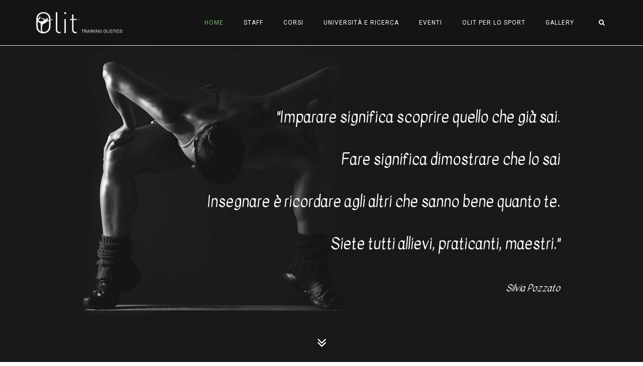

--- FILE ---
content_type: text/html; charset=UTF-8
request_url: https://www.olit-trainingolistico.com/
body_size: 24382
content:
<!DOCTYPE html>
<html lang="it-IT">
<head>
	<meta charset="UTF-8"/>
	<meta http-equiv="X-UA-Compatible" content="IE=edge">
	<meta name="viewport" content="width=device-width, initial-scale=1">
	<meta name='robots' content='index, follow, max-image-preview:large, max-snippet:-1, max-video-preview:-1' />
<script type="text/javascript">
var ajaxurl = "https://www.olit-trainingolistico.com/wp-admin/admin-ajax.php";
var ff_template_url = "https://www.olit-trainingolistico.com/wp-content/themes/ark";
</script>

	<!-- This site is optimized with the Yoast SEO plugin v22.9 - https://yoast.com/wordpress/plugins/seo/ -->
	<title>Home - Olit</title>
	<link rel="canonical" href="https://www.olit-trainingolistico.com/" />
	<meta property="og:locale" content="it_IT" />
	<meta property="og:type" content="website" />
	<meta property="og:title" content="Home - Olit" />
	<meta property="og:url" content="https://www.olit-trainingolistico.com/" />
	<meta property="og:site_name" content="Olit" />
	<meta property="article:publisher" content="https://www.facebook.com/olit.trainingolistico/" />
	<meta property="article:modified_time" content="2020-01-31T11:07:25+00:00" />
	<meta name="twitter:card" content="summary_large_image" />
	<script type="application/ld+json" class="yoast-schema-graph">{"@context":"https://schema.org","@graph":[{"@type":"WebPage","@id":"https://www.olit-trainingolistico.com/","url":"https://www.olit-trainingolistico.com/","name":"Home - Olit","isPartOf":{"@id":"https://www.olit-trainingolistico.com/#website"},"about":{"@id":"https://www.olit-trainingolistico.com/#organization"},"datePublished":"2018-03-01T16:33:45+00:00","dateModified":"2020-01-31T11:07:25+00:00","breadcrumb":{"@id":"https://www.olit-trainingolistico.com/#breadcrumb"},"inLanguage":"it-IT","potentialAction":[{"@type":"ReadAction","target":["https://www.olit-trainingolistico.com/"]}]},{"@type":"BreadcrumbList","@id":"https://www.olit-trainingolistico.com/#breadcrumb","itemListElement":[{"@type":"ListItem","position":1,"name":"Home"}]},{"@type":"WebSite","@id":"https://www.olit-trainingolistico.com/#website","url":"https://www.olit-trainingolistico.com/","name":"Olit Training Olistico","description":"Training Olistico","publisher":{"@id":"https://www.olit-trainingolistico.com/#organization"},"potentialAction":[{"@type":"SearchAction","target":{"@type":"EntryPoint","urlTemplate":"https://www.olit-trainingolistico.com/?s={search_term_string}"},"query-input":"required name=search_term_string"}],"inLanguage":"it-IT"},{"@type":"Organization","@id":"https://www.olit-trainingolistico.com/#organization","name":"olit trainingolistico","url":"https://www.olit-trainingolistico.com/","logo":{"@type":"ImageObject","inLanguage":"it-IT","@id":"https://www.olit-trainingolistico.com/#/schema/logo/image/","url":"http://www.olit-trainingolistico.com/wp-content/uploads/2018/03/logo-olit-nero.png","contentUrl":"http://www.olit-trainingolistico.com/wp-content/uploads/2018/03/logo-olit-nero.png","width":387,"height":100,"caption":"olit trainingolistico"},"image":{"@id":"https://www.olit-trainingolistico.com/#/schema/logo/image/"},"sameAs":["https://www.facebook.com/olit.trainingolistico/","https://www.instagram.com/olit_trainingolistico/?hl=it"]}]}</script>
	<meta name="google-site-verification" content="_anI0k8LbFFdDpDpi7q7f9PwhwCG8oi4ak59IglZaBU" />
	<!-- / Yoast SEO plugin. -->


<link rel='dns-prefetch' href='//fonts.googleapis.com' />
<link rel="alternate" type="application/rss+xml" title="Olit &raquo; Feed" href="https://www.olit-trainingolistico.com/feed/" />
<link rel="alternate" type="application/rss+xml" title="Olit &raquo; Feed dei commenti" href="https://www.olit-trainingolistico.com/comments/feed/" />
<script type="text/javascript">
/* <![CDATA[ */
window._wpemojiSettings = {"baseUrl":"https:\/\/s.w.org\/images\/core\/emoji\/15.0.3\/72x72\/","ext":".png","svgUrl":"https:\/\/s.w.org\/images\/core\/emoji\/15.0.3\/svg\/","svgExt":".svg","source":{"concatemoji":"https:\/\/www.olit-trainingolistico.com\/wp-includes\/js\/wp-emoji-release.min.js?ver=6.5.7"}};
/*! This file is auto-generated */
!function(i,n){var o,s,e;function c(e){try{var t={supportTests:e,timestamp:(new Date).valueOf()};sessionStorage.setItem(o,JSON.stringify(t))}catch(e){}}function p(e,t,n){e.clearRect(0,0,e.canvas.width,e.canvas.height),e.fillText(t,0,0);var t=new Uint32Array(e.getImageData(0,0,e.canvas.width,e.canvas.height).data),r=(e.clearRect(0,0,e.canvas.width,e.canvas.height),e.fillText(n,0,0),new Uint32Array(e.getImageData(0,0,e.canvas.width,e.canvas.height).data));return t.every(function(e,t){return e===r[t]})}function u(e,t,n){switch(t){case"flag":return n(e,"\ud83c\udff3\ufe0f\u200d\u26a7\ufe0f","\ud83c\udff3\ufe0f\u200b\u26a7\ufe0f")?!1:!n(e,"\ud83c\uddfa\ud83c\uddf3","\ud83c\uddfa\u200b\ud83c\uddf3")&&!n(e,"\ud83c\udff4\udb40\udc67\udb40\udc62\udb40\udc65\udb40\udc6e\udb40\udc67\udb40\udc7f","\ud83c\udff4\u200b\udb40\udc67\u200b\udb40\udc62\u200b\udb40\udc65\u200b\udb40\udc6e\u200b\udb40\udc67\u200b\udb40\udc7f");case"emoji":return!n(e,"\ud83d\udc26\u200d\u2b1b","\ud83d\udc26\u200b\u2b1b")}return!1}function f(e,t,n){var r="undefined"!=typeof WorkerGlobalScope&&self instanceof WorkerGlobalScope?new OffscreenCanvas(300,150):i.createElement("canvas"),a=r.getContext("2d",{willReadFrequently:!0}),o=(a.textBaseline="top",a.font="600 32px Arial",{});return e.forEach(function(e){o[e]=t(a,e,n)}),o}function t(e){var t=i.createElement("script");t.src=e,t.defer=!0,i.head.appendChild(t)}"undefined"!=typeof Promise&&(o="wpEmojiSettingsSupports",s=["flag","emoji"],n.supports={everything:!0,everythingExceptFlag:!0},e=new Promise(function(e){i.addEventListener("DOMContentLoaded",e,{once:!0})}),new Promise(function(t){var n=function(){try{var e=JSON.parse(sessionStorage.getItem(o));if("object"==typeof e&&"number"==typeof e.timestamp&&(new Date).valueOf()<e.timestamp+604800&&"object"==typeof e.supportTests)return e.supportTests}catch(e){}return null}();if(!n){if("undefined"!=typeof Worker&&"undefined"!=typeof OffscreenCanvas&&"undefined"!=typeof URL&&URL.createObjectURL&&"undefined"!=typeof Blob)try{var e="postMessage("+f.toString()+"("+[JSON.stringify(s),u.toString(),p.toString()].join(",")+"));",r=new Blob([e],{type:"text/javascript"}),a=new Worker(URL.createObjectURL(r),{name:"wpTestEmojiSupports"});return void(a.onmessage=function(e){c(n=e.data),a.terminate(),t(n)})}catch(e){}c(n=f(s,u,p))}t(n)}).then(function(e){for(var t in e)n.supports[t]=e[t],n.supports.everything=n.supports.everything&&n.supports[t],"flag"!==t&&(n.supports.everythingExceptFlag=n.supports.everythingExceptFlag&&n.supports[t]);n.supports.everythingExceptFlag=n.supports.everythingExceptFlag&&!n.supports.flag,n.DOMReady=!1,n.readyCallback=function(){n.DOMReady=!0}}).then(function(){return e}).then(function(){var e;n.supports.everything||(n.readyCallback(),(e=n.source||{}).concatemoji?t(e.concatemoji):e.wpemoji&&e.twemoji&&(t(e.twemoji),t(e.wpemoji)))}))}((window,document),window._wpemojiSettings);
/* ]]> */
</script>
<link rel='stylesheet' id='animate-css' href='https://www.olit-trainingolistico.com/wp-content/plugins/fresh-framework//framework/themes/builder/metaBoxThemeBuilder/assets/freshGrid/extern/animate.css/animate.min.css?ver=1.69.0' type='text/css' media='all' />
<link rel='stylesheet' id='ff-freshgrid-css' href='https://www.olit-trainingolistico.com/wp-content/plugins/fresh-framework//framework/themes/builder/metaBoxThemeBuilder/assets/freshGrid/freshGrid.css?ver=1.69.0' type='text/css' media='all' />
<style id='wp-emoji-styles-inline-css' type='text/css'>

	img.wp-smiley, img.emoji {
		display: inline !important;
		border: none !important;
		box-shadow: none !important;
		height: 1em !important;
		width: 1em !important;
		margin: 0 0.07em !important;
		vertical-align: -0.1em !important;
		background: none !important;
		padding: 0 !important;
	}
</style>
<link rel='stylesheet' id='wp-block-library-css' href='https://www.olit-trainingolistico.com/wp-includes/css/dist/block-library/style.min.css?ver=6.5.7' type='text/css' media='all' />
<style id='classic-theme-styles-inline-css' type='text/css'>
/*! This file is auto-generated */
.wp-block-button__link{color:#fff;background-color:#32373c;border-radius:9999px;box-shadow:none;text-decoration:none;padding:calc(.667em + 2px) calc(1.333em + 2px);font-size:1.125em}.wp-block-file__button{background:#32373c;color:#fff;text-decoration:none}
</style>
<style id='global-styles-inline-css' type='text/css'>
body{--wp--preset--color--black: #000000;--wp--preset--color--cyan-bluish-gray: #abb8c3;--wp--preset--color--white: #ffffff;--wp--preset--color--pale-pink: #f78da7;--wp--preset--color--vivid-red: #cf2e2e;--wp--preset--color--luminous-vivid-orange: #ff6900;--wp--preset--color--luminous-vivid-amber: #fcb900;--wp--preset--color--light-green-cyan: #7bdcb5;--wp--preset--color--vivid-green-cyan: #00d084;--wp--preset--color--pale-cyan-blue: #8ed1fc;--wp--preset--color--vivid-cyan-blue: #0693e3;--wp--preset--color--vivid-purple: #9b51e0;--wp--preset--gradient--vivid-cyan-blue-to-vivid-purple: linear-gradient(135deg,rgba(6,147,227,1) 0%,rgb(155,81,224) 100%);--wp--preset--gradient--light-green-cyan-to-vivid-green-cyan: linear-gradient(135deg,rgb(122,220,180) 0%,rgb(0,208,130) 100%);--wp--preset--gradient--luminous-vivid-amber-to-luminous-vivid-orange: linear-gradient(135deg,rgba(252,185,0,1) 0%,rgba(255,105,0,1) 100%);--wp--preset--gradient--luminous-vivid-orange-to-vivid-red: linear-gradient(135deg,rgba(255,105,0,1) 0%,rgb(207,46,46) 100%);--wp--preset--gradient--very-light-gray-to-cyan-bluish-gray: linear-gradient(135deg,rgb(238,238,238) 0%,rgb(169,184,195) 100%);--wp--preset--gradient--cool-to-warm-spectrum: linear-gradient(135deg,rgb(74,234,220) 0%,rgb(151,120,209) 20%,rgb(207,42,186) 40%,rgb(238,44,130) 60%,rgb(251,105,98) 80%,rgb(254,248,76) 100%);--wp--preset--gradient--blush-light-purple: linear-gradient(135deg,rgb(255,206,236) 0%,rgb(152,150,240) 100%);--wp--preset--gradient--blush-bordeaux: linear-gradient(135deg,rgb(254,205,165) 0%,rgb(254,45,45) 50%,rgb(107,0,62) 100%);--wp--preset--gradient--luminous-dusk: linear-gradient(135deg,rgb(255,203,112) 0%,rgb(199,81,192) 50%,rgb(65,88,208) 100%);--wp--preset--gradient--pale-ocean: linear-gradient(135deg,rgb(255,245,203) 0%,rgb(182,227,212) 50%,rgb(51,167,181) 100%);--wp--preset--gradient--electric-grass: linear-gradient(135deg,rgb(202,248,128) 0%,rgb(113,206,126) 100%);--wp--preset--gradient--midnight: linear-gradient(135deg,rgb(2,3,129) 0%,rgb(40,116,252) 100%);--wp--preset--font-size--small: 13px;--wp--preset--font-size--medium: 20px;--wp--preset--font-size--large: 36px;--wp--preset--font-size--x-large: 42px;--wp--preset--spacing--20: 0.44rem;--wp--preset--spacing--30: 0.67rem;--wp--preset--spacing--40: 1rem;--wp--preset--spacing--50: 1.5rem;--wp--preset--spacing--60: 2.25rem;--wp--preset--spacing--70: 3.38rem;--wp--preset--spacing--80: 5.06rem;--wp--preset--shadow--natural: 6px 6px 9px rgba(0, 0, 0, 0.2);--wp--preset--shadow--deep: 12px 12px 50px rgba(0, 0, 0, 0.4);--wp--preset--shadow--sharp: 6px 6px 0px rgba(0, 0, 0, 0.2);--wp--preset--shadow--outlined: 6px 6px 0px -3px rgba(255, 255, 255, 1), 6px 6px rgba(0, 0, 0, 1);--wp--preset--shadow--crisp: 6px 6px 0px rgba(0, 0, 0, 1);}:where(.is-layout-flex){gap: 0.5em;}:where(.is-layout-grid){gap: 0.5em;}body .is-layout-flex{display: flex;}body .is-layout-flex{flex-wrap: wrap;align-items: center;}body .is-layout-flex > *{margin: 0;}body .is-layout-grid{display: grid;}body .is-layout-grid > *{margin: 0;}:where(.wp-block-columns.is-layout-flex){gap: 2em;}:where(.wp-block-columns.is-layout-grid){gap: 2em;}:where(.wp-block-post-template.is-layout-flex){gap: 1.25em;}:where(.wp-block-post-template.is-layout-grid){gap: 1.25em;}.has-black-color{color: var(--wp--preset--color--black) !important;}.has-cyan-bluish-gray-color{color: var(--wp--preset--color--cyan-bluish-gray) !important;}.has-white-color{color: var(--wp--preset--color--white) !important;}.has-pale-pink-color{color: var(--wp--preset--color--pale-pink) !important;}.has-vivid-red-color{color: var(--wp--preset--color--vivid-red) !important;}.has-luminous-vivid-orange-color{color: var(--wp--preset--color--luminous-vivid-orange) !important;}.has-luminous-vivid-amber-color{color: var(--wp--preset--color--luminous-vivid-amber) !important;}.has-light-green-cyan-color{color: var(--wp--preset--color--light-green-cyan) !important;}.has-vivid-green-cyan-color{color: var(--wp--preset--color--vivid-green-cyan) !important;}.has-pale-cyan-blue-color{color: var(--wp--preset--color--pale-cyan-blue) !important;}.has-vivid-cyan-blue-color{color: var(--wp--preset--color--vivid-cyan-blue) !important;}.has-vivid-purple-color{color: var(--wp--preset--color--vivid-purple) !important;}.has-black-background-color{background-color: var(--wp--preset--color--black) !important;}.has-cyan-bluish-gray-background-color{background-color: var(--wp--preset--color--cyan-bluish-gray) !important;}.has-white-background-color{background-color: var(--wp--preset--color--white) !important;}.has-pale-pink-background-color{background-color: var(--wp--preset--color--pale-pink) !important;}.has-vivid-red-background-color{background-color: var(--wp--preset--color--vivid-red) !important;}.has-luminous-vivid-orange-background-color{background-color: var(--wp--preset--color--luminous-vivid-orange) !important;}.has-luminous-vivid-amber-background-color{background-color: var(--wp--preset--color--luminous-vivid-amber) !important;}.has-light-green-cyan-background-color{background-color: var(--wp--preset--color--light-green-cyan) !important;}.has-vivid-green-cyan-background-color{background-color: var(--wp--preset--color--vivid-green-cyan) !important;}.has-pale-cyan-blue-background-color{background-color: var(--wp--preset--color--pale-cyan-blue) !important;}.has-vivid-cyan-blue-background-color{background-color: var(--wp--preset--color--vivid-cyan-blue) !important;}.has-vivid-purple-background-color{background-color: var(--wp--preset--color--vivid-purple) !important;}.has-black-border-color{border-color: var(--wp--preset--color--black) !important;}.has-cyan-bluish-gray-border-color{border-color: var(--wp--preset--color--cyan-bluish-gray) !important;}.has-white-border-color{border-color: var(--wp--preset--color--white) !important;}.has-pale-pink-border-color{border-color: var(--wp--preset--color--pale-pink) !important;}.has-vivid-red-border-color{border-color: var(--wp--preset--color--vivid-red) !important;}.has-luminous-vivid-orange-border-color{border-color: var(--wp--preset--color--luminous-vivid-orange) !important;}.has-luminous-vivid-amber-border-color{border-color: var(--wp--preset--color--luminous-vivid-amber) !important;}.has-light-green-cyan-border-color{border-color: var(--wp--preset--color--light-green-cyan) !important;}.has-vivid-green-cyan-border-color{border-color: var(--wp--preset--color--vivid-green-cyan) !important;}.has-pale-cyan-blue-border-color{border-color: var(--wp--preset--color--pale-cyan-blue) !important;}.has-vivid-cyan-blue-border-color{border-color: var(--wp--preset--color--vivid-cyan-blue) !important;}.has-vivid-purple-border-color{border-color: var(--wp--preset--color--vivid-purple) !important;}.has-vivid-cyan-blue-to-vivid-purple-gradient-background{background: var(--wp--preset--gradient--vivid-cyan-blue-to-vivid-purple) !important;}.has-light-green-cyan-to-vivid-green-cyan-gradient-background{background: var(--wp--preset--gradient--light-green-cyan-to-vivid-green-cyan) !important;}.has-luminous-vivid-amber-to-luminous-vivid-orange-gradient-background{background: var(--wp--preset--gradient--luminous-vivid-amber-to-luminous-vivid-orange) !important;}.has-luminous-vivid-orange-to-vivid-red-gradient-background{background: var(--wp--preset--gradient--luminous-vivid-orange-to-vivid-red) !important;}.has-very-light-gray-to-cyan-bluish-gray-gradient-background{background: var(--wp--preset--gradient--very-light-gray-to-cyan-bluish-gray) !important;}.has-cool-to-warm-spectrum-gradient-background{background: var(--wp--preset--gradient--cool-to-warm-spectrum) !important;}.has-blush-light-purple-gradient-background{background: var(--wp--preset--gradient--blush-light-purple) !important;}.has-blush-bordeaux-gradient-background{background: var(--wp--preset--gradient--blush-bordeaux) !important;}.has-luminous-dusk-gradient-background{background: var(--wp--preset--gradient--luminous-dusk) !important;}.has-pale-ocean-gradient-background{background: var(--wp--preset--gradient--pale-ocean) !important;}.has-electric-grass-gradient-background{background: var(--wp--preset--gradient--electric-grass) !important;}.has-midnight-gradient-background{background: var(--wp--preset--gradient--midnight) !important;}.has-small-font-size{font-size: var(--wp--preset--font-size--small) !important;}.has-medium-font-size{font-size: var(--wp--preset--font-size--medium) !important;}.has-large-font-size{font-size: var(--wp--preset--font-size--large) !important;}.has-x-large-font-size{font-size: var(--wp--preset--font-size--x-large) !important;}
.wp-block-navigation a:where(:not(.wp-element-button)){color: inherit;}
:where(.wp-block-post-template.is-layout-flex){gap: 1.25em;}:where(.wp-block-post-template.is-layout-grid){gap: 1.25em;}
:where(.wp-block-columns.is-layout-flex){gap: 2em;}:where(.wp-block-columns.is-layout-grid){gap: 2em;}
.wp-block-pullquote{font-size: 1.5em;line-height: 1.6;}
</style>
<link rel='stylesheet' id='bootstrap-css' href='https://www.olit-trainingolistico.com/wp-content/themes/ark/assets/plugins/bootstrap/css/bootstrap.min.css?ver=3.3.7' type='text/css' media='all' />
<link rel='stylesheet' id='jquery.mCustomScrollbar-css' href='https://www.olit-trainingolistico.com/wp-content/themes/ark/assets/plugins/scrollbar/jquery.mCustomScrollbar.css?ver=3.1.12' type='text/css' media='all' />
<link rel='stylesheet' id='owl.carousel-css' href='https://www.olit-trainingolistico.com/wp-content/themes/ark/assets/plugins/owl-carousel/assets/owl.carousel.css?ver=1.3.2' type='text/css' media='all' />
<link rel='stylesheet' id='magnific-popup-css' href='https://www.olit-trainingolistico.com/wp-content/themes/ark/assets/plugins/magnific-popup/magnific-popup.css?ver=1.1.0' type='text/css' media='all' />
<link rel='stylesheet' id='cubeportfolio-css' href='https://www.olit-trainingolistico.com/wp-content/themes/ark/assets/plugins/cubeportfolio/css/cubeportfolio.min.css?ver=3.8.0' type='text/css' media='all' />
<link rel='stylesheet' id='freshframework-font-awesome4-css' href='https://www.olit-trainingolistico.com/wp-content/plugins/fresh-framework///framework/extern/iconfonts/ff-font-awesome4/ff-font-awesome4.css?ver=6.5.7' type='text/css' media='all' />
<link rel='stylesheet' id='freshframework-font-et-line-css' href='https://www.olit-trainingolistico.com/wp-content/plugins/fresh-framework///framework/extern/iconfonts/ff-font-et-line/ff-font-et-line.css?ver=6.5.7' type='text/css' media='all' />
<link rel='stylesheet' id='freshframework-simple-line-icons-css' href='https://www.olit-trainingolistico.com/wp-content/plugins/fresh-framework///framework/extern/iconfonts/ff-font-simple-line-icons/ff-font-simple-line-icons.css?ver=6.5.7' type='text/css' media='all' />
<link rel='stylesheet' id='ark-one-page-business-css' href='https://www.olit-trainingolistico.com/wp-content/themes/ark/assets/css/one-page-business.css?ver=6.5.7' type='text/css' media='all' />
<link rel='stylesheet' id='ark-landing-css' href='https://www.olit-trainingolistico.com/wp-content/themes/ark/assets/css/landing.css?ver=6.5.7' type='text/css' media='all' />
<link rel='stylesheet' id='ark-style-css' href='https://www.olit-trainingolistico.com/wp-content/themes/ark/style.css?ver=6.5.7' type='text/css' media='all' />
<style id='ark-style-inline-css' type='text/css'>
body,p,.ff-richtext,li,li a,a,h1, h2, h3, h4, h5, h6 ,.progress-box-v1 .progress-title,.progress-box-v2 .progress-title,.team-v5-progress-box .progress-title,.pricing-list-v1 .pricing-list-v1-header-title,.team-v3 .progress-box .progress-title,.rating-container .caption > .label,.theme-portfolio .cbp-l-filters-alignRight,.theme-portfolio .cbp-l-filters-alignLeft,.theme-portfolio .cbp-l-filters-alignCenter,.theme-portfolio .cbp-filter-item,.theme-portfolio .cbp-l-loadMore-button .cbp-l-loadMore-link,.theme-portfolio .cbp-l-loadMore-button .cbp-l-loadMore-button-link,.theme-portfolio .cbp-l-loadMore-text .cbp-l-loadMore-link,.theme-portfolio .cbp-l-loadMore-text .cbp-l-loadMore-button-link,.theme-portfolio-v2 .cbp-l-filters-alignRight .cbp-filter-item,.theme-portfolio-v3 .cbp-l-filters-button .cbp-filter-item,.zeus .tp-bullet-title{font-family:'Roboto',Arial,sans-serif}

.blog-classic .blog-classic-label,.blog-classic .blog-classic-subtitle,.blog-grid .blog-grid-title-el,.blog-grid .blog-grid-title-el .blog-grid-title-link,.blog-grid .blog-grid-supplemental-title,.op-b-blog .blog-grid-supplemental-title,.blog-grid .blog-grid-supplemental-category,.blog-grid-supplemental .blog-grid-supplemental-title a,.blog-teaser .blog-teaser-category .blog-teaser-category-title,.blog-teaser .blog-teaser-category .blog-teaser-category-title a,.news-v8 .news-v8-category a,.news-v1 .news-v1-heading .news-v1-heading-title > a,.news-v1 .news-v1-quote:before,.news-v2 .news-v2-subtitle,.news-v2 .news-v2-subtitle a,.ff-news-v3-meta-data,.ff-news-v3-meta-data a,.news-v3 .news-v3-content .news-v3-subtitle,.news-v6 .news-v6-subtitle,.news-v7 .news-v7-subtitle,.news-v8 .news-v8-category,.blog-simple-slider .op-b-blog-title,.blog-simple-slider .op-b-blog-title a,.heading-v1 .heading-v1-title,.heading-v1 .heading-v1-title p,.testimonials-v7 .testimonials-v7-title .sign,.team-v3 .team-v3-member-position,.heading-v1 .heading-v1-subtitle,.heading-v1 .heading-v1-subtitle p,.heading-v2 .heading-v2-text,.heading-v2 .heading-v2-text p,.heading-v3 .heading-v3-text,.heading-v3 .heading-v3-text p,.heading-v4 .heading-v4-subtitle,.heading-v4 .heading-v4-subtitle p,.newsletter-v2 .newsletter-v2-title span.sign,.quote-socials-v1 .quote-socials-v1-quote,.quote-socials-v1 .quote-socials-v1-quote p,.sliding-bg .sliding-bg-title,.timeline-v4 .timeline-v4-subtitle, .timeline-v4 .timeline-v4-subtitle a,.counters-v2 .counters-v2-subtitle,.icon-box-v2 .icon-box-v2-body-subtitle,.i-banner-v1 .i-banner-v1-heading .i-banner-v1-member-position,.i-banner-v1 .i-banner-v1-quote,.i-banner-v3 .i-banner-v3-subtitle,.newsletter-v2 .newsletter-v2-title:before,.piechart-v1 .piechart-v1-body .piechart-v1-body-subtitle,.pricing-list-v1 .pricing-list-v1-body .pricing-list-v1-header-subtitle,.pricing-list-v2 .pricing-list-v2-header-title,.pricing-list-v3 .pricing-list-v3-text,.promo-block-v2 .promo-block-v2-text,.promo-block-v2 .promo-block-v2-text p,.promo-block-v3 .promo-block-v3-subtitle,.services-v1 .services-v1-subtitle,.services-v10 .services-v10-no,.services-v11 .services-v11-subtitle,.slider-block-v1 .slider-block-v1-subtitle,.team-v3 .team-v3-header .team-v3-member-position,.team-v4 .team-v4-content .team-v4-member-position,.testimonials-v1 .testimonials-v1-author-position,.testimonials-v3 .testimonials-v3-subtitle:before,.testimonials-v3 .testimonials-v3-subtitle span.sign,.testimonials-v3 .testimonials-v3-author,.testimonials-v5 .testimonials-v5-quote-text,.testimonials-v5 .testimonials-v5-quote-text p,.testimonials-v6 .testimonials-v6-element .testimonials-v6-position,.testimonials-v6 .testimonials-v6-quote-text,.testimonials-v6 .testimonials-v6-quote-text p,.testimonials-v7 .testimonials-v7-title:before,.testimonials-v7 .testimonials-v7-author,.testimonials-v7-title-span,.footer .footer-testimonials .footer-testimonials-quote:before,.animated-headline-v1 .animated-headline-v1-subtitle,.news-v3 .news-v3-content .news-v3-subtitle,.news-v3 .news-v3-content .news-v3-subtitle a,.theme-ci-v1 .theme-ci-v1-item .theme-ci-v1-title{font-family:null,Arial,sans-serif}

code, kbd, pre, samp{font-family:'Courier New', Courier, monospace,Arial,sans-serif}

.custom-font-1{font-family:'Kavivanar',Arial,sans-serif}

.custom-font-2{font-family:Arial, Helvetica, sans-serif,Arial,sans-serif}

.custom-font-3{font-family:Arial, Helvetica, sans-serif,Arial,sans-serif}

.custom-font-4{font-family:Arial, Helvetica, sans-serif,Arial,sans-serif}

.custom-font-5{font-family:Arial, Helvetica, sans-serif,Arial,sans-serif}

.custom-font-6{font-family:Arial, Helvetica, sans-serif,Arial,sans-serif}

.custom-font-7{font-family:Arial, Helvetica, sans-serif,Arial,sans-serif}

.custom-font-8{font-family:Arial, Helvetica, sans-serif,Arial,sans-serif}


</style>
<link rel='stylesheet' id='ark-style-child-css' href='https://www.olit-trainingolistico.com/wp-content/themes/ark-child/style.css?ver=6.5.7' type='text/css' media='all' />
<link rel='stylesheet' id='ark-google-fonts-css' href='//fonts.googleapis.com/css?family=Roboto%3A300%2C400%2C500%2C600%2C700%2C300i%2C400i%2C700i%7Cnull%3A300%2C400%2C500%2C600%2C700%2C300i%2C400i%2C700i%7CKavivanar%3A300%2C400%2C500%2C600%2C700%2C300i%2C400i%2C700i&#038;subset=cyrillic%2Ccyrillic-ext%2Cgreek%2Cgreek-ext%2Clatin%2Clatin-ext%2Cvietnamese&#038;ver=1.69.0' type='text/css' media='all' />
<link rel='stylesheet' id='ark-colors-css' href='https://www.olit-trainingolistico.com/wp-content/uploads/freshframework/css/colors.css?ver=6.5.7' type='text/css' media='all' />
<link rel='stylesheet' id='twentytwenty-css' href='https://www.olit-trainingolistico.com/wp-content/themes/ark/assets/plugins/twentytwenty/css/twentytwenty.css?ver=6.5.7' type='text/css' media='all' />
<script type="text/javascript" id="cookie-law-info-js-extra">
/* <![CDATA[ */
var _ckyConfig = {"_ipData":[],"_assetsURL":"https:\/\/www.olit-trainingolistico.com\/wp-content\/plugins\/cookie-law-info\/lite\/frontend\/images\/","_publicURL":"https:\/\/www.olit-trainingolistico.com","_expiry":"365","_categories":[{"name":"Necessary","slug":"necessary","isNecessary":true,"ccpaDoNotSell":true,"cookies":[],"active":true,"defaultConsent":{"gdpr":true,"ccpa":true}},{"name":"Functional","slug":"functional","isNecessary":false,"ccpaDoNotSell":true,"cookies":[],"active":true,"defaultConsent":{"gdpr":false,"ccpa":false}},{"name":"Analytics","slug":"analytics","isNecessary":false,"ccpaDoNotSell":true,"cookies":[],"active":true,"defaultConsent":{"gdpr":false,"ccpa":false}},{"name":"Performance","slug":"performance","isNecessary":false,"ccpaDoNotSell":true,"cookies":[],"active":true,"defaultConsent":{"gdpr":false,"ccpa":false}},{"name":"Advertisement","slug":"advertisement","isNecessary":false,"ccpaDoNotSell":true,"cookies":[],"active":true,"defaultConsent":{"gdpr":false,"ccpa":false}}],"_activeLaw":"gdpr","_rootDomain":"","_block":"1","_showBanner":"1","_bannerConfig":{"settings":{"type":"box","preferenceCenterType":"popup","position":"bottom-left","applicableLaw":"gdpr"},"behaviours":{"reloadBannerOnAccept":false,"loadAnalyticsByDefault":false,"animations":{"onLoad":"animate","onHide":"sticky"}},"config":{"revisitConsent":{"status":true,"tag":"revisit-consent","position":"bottom-left","meta":{"url":"#"},"styles":{"background-color":"#0056A7"},"elements":{"title":{"type":"text","tag":"revisit-consent-title","status":true,"styles":{"color":"#0056a7"}}}},"preferenceCenter":{"toggle":{"status":true,"tag":"detail-category-toggle","type":"toggle","states":{"active":{"styles":{"background-color":"#1863DC"}},"inactive":{"styles":{"background-color":"#D0D5D2"}}}}},"categoryPreview":{"status":false,"toggle":{"status":true,"tag":"detail-category-preview-toggle","type":"toggle","states":{"active":{"styles":{"background-color":"#1863DC"}},"inactive":{"styles":{"background-color":"#D0D5D2"}}}}},"videoPlaceholder":{"status":true,"styles":{"background-color":"#000000","border-color":"#000000","color":"#ffffff"}},"readMore":{"status":false,"tag":"readmore-button","type":"link","meta":{"noFollow":true,"newTab":true},"styles":{"color":"#1863DC","background-color":"transparent","border-color":"transparent"}},"auditTable":{"status":true},"optOption":{"status":true,"toggle":{"status":true,"tag":"optout-option-toggle","type":"toggle","states":{"active":{"styles":{"background-color":"#1863dc"}},"inactive":{"styles":{"background-color":"#FFFFFF"}}}}}}},"_version":"3.2.4","_logConsent":"1","_tags":[{"tag":"accept-button","styles":{"color":"#FFFFFF","background-color":"#1863DC","border-color":"#1863DC"}},{"tag":"reject-button","styles":{"color":"#1863DC","background-color":"transparent","border-color":"#1863DC"}},{"tag":"settings-button","styles":{"color":"#1863DC","background-color":"transparent","border-color":"#1863DC"}},{"tag":"readmore-button","styles":{"color":"#1863DC","background-color":"transparent","border-color":"transparent"}},{"tag":"donotsell-button","styles":{"color":"#1863DC","background-color":"transparent","border-color":"transparent"}},{"tag":"accept-button","styles":{"color":"#FFFFFF","background-color":"#1863DC","border-color":"#1863DC"}},{"tag":"revisit-consent","styles":{"background-color":"#0056A7"}}],"_shortCodes":[{"key":"cky_readmore","content":"<a href=\"#\" class=\"cky-policy\" aria-label=\"Cookie Policy\" target=\"_blank\" rel=\"noopener\" data-cky-tag=\"readmore-button\">Cookie Policy<\/a>","tag":"readmore-button","status":false,"attributes":{"rel":"nofollow","target":"_blank"}},{"key":"cky_show_desc","content":"<button class=\"cky-show-desc-btn\" data-cky-tag=\"show-desc-button\" aria-label=\"Show more\">Show more<\/button>","tag":"show-desc-button","status":true,"attributes":[]},{"key":"cky_hide_desc","content":"<button class=\"cky-show-desc-btn\" data-cky-tag=\"hide-desc-button\" aria-label=\"Show less\">Show less<\/button>","tag":"hide-desc-button","status":true,"attributes":[]},{"key":"cky_category_toggle_label","content":"[cky_{{status}}_category_label] [cky_preference_{{category_slug}}_title]","tag":"","status":true,"attributes":[]},{"key":"cky_enable_category_label","content":"Enable","tag":"","status":true,"attributes":[]},{"key":"cky_disable_category_label","content":"Disable","tag":"","status":true,"attributes":[]},{"key":"cky_video_placeholder","content":"<div class=\"video-placeholder-normal\" data-cky-tag=\"video-placeholder\" id=\"[UNIQUEID]\"><p class=\"video-placeholder-text-normal\" data-cky-tag=\"placeholder-title\">Please accept cookies to access this content<\/p><\/div>","tag":"","status":true,"attributes":[]},{"key":"cky_enable_optout_label","content":"Enable","tag":"","status":true,"attributes":[]},{"key":"cky_disable_optout_label","content":"Disable","tag":"","status":true,"attributes":[]},{"key":"cky_optout_toggle_label","content":"[cky_{{status}}_optout_label] [cky_optout_option_title]","tag":"","status":true,"attributes":[]},{"key":"cky_optout_option_title","content":"Do Not Sell or Share My Personal Information","tag":"","status":true,"attributes":[]},{"key":"cky_optout_close_label","content":"Close","tag":"","status":true,"attributes":[]}],"_rtl":"","_providersToBlock":[]};
var _ckyStyles = {"css":".cky-overlay{background: #000000; opacity: 0.4; position: fixed; top: 0; left: 0; width: 100%; height: 100%; z-index: 99999999;}.cky-hide{display: none;}.cky-btn-revisit-wrapper{display: flex; align-items: center; justify-content: center; background: #0056a7; width: 45px; height: 45px; border-radius: 50%; position: fixed; z-index: 999999; cursor: pointer;}.cky-revisit-bottom-left{bottom: 15px; left: 15px;}.cky-revisit-bottom-right{bottom: 15px; right: 15px;}.cky-btn-revisit-wrapper .cky-btn-revisit{display: flex; align-items: center; justify-content: center; background: none; border: none; cursor: pointer; position: relative; margin: 0; padding: 0;}.cky-btn-revisit-wrapper .cky-btn-revisit img{max-width: fit-content; margin: 0; height: 30px; width: 30px;}.cky-revisit-bottom-left:hover::before{content: attr(data-tooltip); position: absolute; background: #4e4b66; color: #ffffff; left: calc(100% + 7px); font-size: 12px; line-height: 16px; width: max-content; padding: 4px 8px; border-radius: 4px;}.cky-revisit-bottom-left:hover::after{position: absolute; content: \"\"; border: 5px solid transparent; left: calc(100% + 2px); border-left-width: 0; border-right-color: #4e4b66;}.cky-revisit-bottom-right:hover::before{content: attr(data-tooltip); position: absolute; background: #4e4b66; color: #ffffff; right: calc(100% + 7px); font-size: 12px; line-height: 16px; width: max-content; padding: 4px 8px; border-radius: 4px;}.cky-revisit-bottom-right:hover::after{position: absolute; content: \"\"; border: 5px solid transparent; right: calc(100% + 2px); border-right-width: 0; border-left-color: #4e4b66;}.cky-revisit-hide{display: none;}.cky-consent-container{position: fixed; width: 440px; box-sizing: border-box; z-index: 9999999; border-radius: 6px;}.cky-consent-container .cky-consent-bar{background: #ffffff; border: 1px solid; padding: 20px 26px; box-shadow: 0 -1px 10px 0 #acabab4d; border-radius: 6px;}.cky-box-bottom-left{bottom: 40px; left: 40px;}.cky-box-bottom-right{bottom: 40px; right: 40px;}.cky-box-top-left{top: 40px; left: 40px;}.cky-box-top-right{top: 40px; right: 40px;}.cky-custom-brand-logo-wrapper .cky-custom-brand-logo{width: 100px; height: auto; margin: 0 0 12px 0;}.cky-notice .cky-title{color: #212121; font-weight: 700; font-size: 18px; line-height: 24px; margin: 0 0 12px 0;}.cky-notice-des *,.cky-preference-content-wrapper *,.cky-accordion-header-des *,.cky-gpc-wrapper .cky-gpc-desc *{font-size: 14px;}.cky-notice-des{color: #212121; font-size: 14px; line-height: 24px; font-weight: 400;}.cky-notice-des img{height: 25px; width: 25px;}.cky-consent-bar .cky-notice-des p,.cky-gpc-wrapper .cky-gpc-desc p,.cky-preference-body-wrapper .cky-preference-content-wrapper p,.cky-accordion-header-wrapper .cky-accordion-header-des p,.cky-cookie-des-table li div:last-child p{color: inherit; margin-top: 0; overflow-wrap: break-word;}.cky-notice-des P:last-child,.cky-preference-content-wrapper p:last-child,.cky-cookie-des-table li div:last-child p:last-child,.cky-gpc-wrapper .cky-gpc-desc p:last-child{margin-bottom: 0;}.cky-notice-des a.cky-policy,.cky-notice-des button.cky-policy{font-size: 14px; color: #1863dc; white-space: nowrap; cursor: pointer; background: transparent; border: 1px solid; text-decoration: underline;}.cky-notice-des button.cky-policy{padding: 0;}.cky-notice-des a.cky-policy:focus-visible,.cky-notice-des button.cky-policy:focus-visible,.cky-preference-content-wrapper .cky-show-desc-btn:focus-visible,.cky-accordion-header .cky-accordion-btn:focus-visible,.cky-preference-header .cky-btn-close:focus-visible,.cky-switch input[type=\"checkbox\"]:focus-visible,.cky-footer-wrapper a:focus-visible,.cky-btn:focus-visible{outline: 2px solid #1863dc; outline-offset: 2px;}.cky-btn:focus:not(:focus-visible),.cky-accordion-header .cky-accordion-btn:focus:not(:focus-visible),.cky-preference-content-wrapper .cky-show-desc-btn:focus:not(:focus-visible),.cky-btn-revisit-wrapper .cky-btn-revisit:focus:not(:focus-visible),.cky-preference-header .cky-btn-close:focus:not(:focus-visible),.cky-consent-bar .cky-banner-btn-close:focus:not(:focus-visible){outline: 0;}button.cky-show-desc-btn:not(:hover):not(:active){color: #1863dc; background: transparent;}button.cky-accordion-btn:not(:hover):not(:active),button.cky-banner-btn-close:not(:hover):not(:active),button.cky-btn-revisit:not(:hover):not(:active),button.cky-btn-close:not(:hover):not(:active){background: transparent;}.cky-consent-bar button:hover,.cky-modal.cky-modal-open button:hover,.cky-consent-bar button:focus,.cky-modal.cky-modal-open button:focus{text-decoration: none;}.cky-notice-btn-wrapper{display: flex; justify-content: flex-start; align-items: center; flex-wrap: wrap; margin-top: 16px;}.cky-notice-btn-wrapper .cky-btn{text-shadow: none; box-shadow: none;}.cky-btn{flex: auto; max-width: 100%; font-size: 14px; font-family: inherit; line-height: 24px; padding: 8px; font-weight: 500; margin: 0 8px 0 0; border-radius: 2px; cursor: pointer; text-align: center; text-transform: none; min-height: 0;}.cky-btn:hover{opacity: 0.8;}.cky-btn-customize{color: #1863dc; background: transparent; border: 2px solid #1863dc;}.cky-btn-reject{color: #1863dc; background: transparent; border: 2px solid #1863dc;}.cky-btn-accept{background: #1863dc; color: #ffffff; border: 2px solid #1863dc;}.cky-btn:last-child{margin-right: 0;}@media (max-width: 576px){.cky-box-bottom-left{bottom: 0; left: 0;}.cky-box-bottom-right{bottom: 0; right: 0;}.cky-box-top-left{top: 0; left: 0;}.cky-box-top-right{top: 0; right: 0;}}@media (max-width: 440px){.cky-box-bottom-left, .cky-box-bottom-right, .cky-box-top-left, .cky-box-top-right{width: 100%; max-width: 100%;}.cky-consent-container .cky-consent-bar{padding: 20px 0;}.cky-custom-brand-logo-wrapper, .cky-notice .cky-title, .cky-notice-des, .cky-notice-btn-wrapper{padding: 0 24px;}.cky-notice-des{max-height: 40vh; overflow-y: scroll;}.cky-notice-btn-wrapper{flex-direction: column; margin-top: 0;}.cky-btn{width: 100%; margin: 10px 0 0 0;}.cky-notice-btn-wrapper .cky-btn-customize{order: 2;}.cky-notice-btn-wrapper .cky-btn-reject{order: 3;}.cky-notice-btn-wrapper .cky-btn-accept{order: 1; margin-top: 16px;}}@media (max-width: 352px){.cky-notice .cky-title{font-size: 16px;}.cky-notice-des *{font-size: 12px;}.cky-notice-des, .cky-btn{font-size: 12px;}}.cky-modal.cky-modal-open{display: flex; visibility: visible; -webkit-transform: translate(-50%, -50%); -moz-transform: translate(-50%, -50%); -ms-transform: translate(-50%, -50%); -o-transform: translate(-50%, -50%); transform: translate(-50%, -50%); top: 50%; left: 50%; transition: all 1s ease;}.cky-modal{box-shadow: 0 32px 68px rgba(0, 0, 0, 0.3); margin: 0 auto; position: fixed; max-width: 100%; background: #ffffff; top: 50%; box-sizing: border-box; border-radius: 6px; z-index: 999999999; color: #212121; -webkit-transform: translate(-50%, 100%); -moz-transform: translate(-50%, 100%); -ms-transform: translate(-50%, 100%); -o-transform: translate(-50%, 100%); transform: translate(-50%, 100%); visibility: hidden; transition: all 0s ease;}.cky-preference-center{max-height: 79vh; overflow: hidden; width: 845px; overflow: hidden; flex: 1 1 0; display: flex; flex-direction: column; border-radius: 6px;}.cky-preference-header{display: flex; align-items: center; justify-content: space-between; padding: 22px 24px; border-bottom: 1px solid;}.cky-preference-header .cky-preference-title{font-size: 18px; font-weight: 700; line-height: 24px;}.cky-preference-header .cky-btn-close{margin: 0; cursor: pointer; vertical-align: middle; padding: 0; background: none; border: none; width: auto; height: auto; min-height: 0; line-height: 0; text-shadow: none; box-shadow: none;}.cky-preference-header .cky-btn-close img{margin: 0; height: 10px; width: 10px;}.cky-preference-body-wrapper{padding: 0 24px; flex: 1; overflow: auto; box-sizing: border-box;}.cky-preference-content-wrapper,.cky-gpc-wrapper .cky-gpc-desc{font-size: 14px; line-height: 24px; font-weight: 400; padding: 12px 0;}.cky-preference-content-wrapper{border-bottom: 1px solid;}.cky-preference-content-wrapper img{height: 25px; width: 25px;}.cky-preference-content-wrapper .cky-show-desc-btn{font-size: 14px; font-family: inherit; color: #1863dc; text-decoration: none; line-height: 24px; padding: 0; margin: 0; white-space: nowrap; cursor: pointer; background: transparent; border-color: transparent; text-transform: none; min-height: 0; text-shadow: none; box-shadow: none;}.cky-accordion-wrapper{margin-bottom: 10px;}.cky-accordion{border-bottom: 1px solid;}.cky-accordion:last-child{border-bottom: none;}.cky-accordion .cky-accordion-item{display: flex; margin-top: 10px;}.cky-accordion .cky-accordion-body{display: none;}.cky-accordion.cky-accordion-active .cky-accordion-body{display: block; padding: 0 22px; margin-bottom: 16px;}.cky-accordion-header-wrapper{cursor: pointer; width: 100%;}.cky-accordion-item .cky-accordion-header{display: flex; justify-content: space-between; align-items: center;}.cky-accordion-header .cky-accordion-btn{font-size: 16px; font-family: inherit; color: #212121; line-height: 24px; background: none; border: none; font-weight: 700; padding: 0; margin: 0; cursor: pointer; text-transform: none; min-height: 0; text-shadow: none; box-shadow: none;}.cky-accordion-header .cky-always-active{color: #008000; font-weight: 600; line-height: 24px; font-size: 14px;}.cky-accordion-header-des{font-size: 14px; line-height: 24px; margin: 10px 0 16px 0;}.cky-accordion-chevron{margin-right: 22px; position: relative; cursor: pointer;}.cky-accordion-chevron-hide{display: none;}.cky-accordion .cky-accordion-chevron i::before{content: \"\"; position: absolute; border-right: 1.4px solid; border-bottom: 1.4px solid; border-color: inherit; height: 6px; width: 6px; -webkit-transform: rotate(-45deg); -moz-transform: rotate(-45deg); -ms-transform: rotate(-45deg); -o-transform: rotate(-45deg); transform: rotate(-45deg); transition: all 0.2s ease-in-out; top: 8px;}.cky-accordion.cky-accordion-active .cky-accordion-chevron i::before{-webkit-transform: rotate(45deg); -moz-transform: rotate(45deg); -ms-transform: rotate(45deg); -o-transform: rotate(45deg); transform: rotate(45deg);}.cky-audit-table{background: #f4f4f4; border-radius: 6px;}.cky-audit-table .cky-empty-cookies-text{color: inherit; font-size: 12px; line-height: 24px; margin: 0; padding: 10px;}.cky-audit-table .cky-cookie-des-table{font-size: 12px; line-height: 24px; font-weight: normal; padding: 15px 10px; border-bottom: 1px solid; border-bottom-color: inherit; margin: 0;}.cky-audit-table .cky-cookie-des-table:last-child{border-bottom: none;}.cky-audit-table .cky-cookie-des-table li{list-style-type: none; display: flex; padding: 3px 0;}.cky-audit-table .cky-cookie-des-table li:first-child{padding-top: 0;}.cky-cookie-des-table li div:first-child{width: 100px; font-weight: 600; word-break: break-word; word-wrap: break-word;}.cky-cookie-des-table li div:last-child{flex: 1; word-break: break-word; word-wrap: break-word; margin-left: 8px;}.cky-footer-shadow{display: block; width: 100%; height: 40px; background: linear-gradient(180deg, rgba(255, 255, 255, 0) 0%, #ffffff 100%); position: absolute; bottom: calc(100% - 1px);}.cky-footer-wrapper{position: relative;}.cky-prefrence-btn-wrapper{display: flex; flex-wrap: wrap; align-items: center; justify-content: center; padding: 22px 24px; border-top: 1px solid;}.cky-prefrence-btn-wrapper .cky-btn{flex: auto; max-width: 100%; text-shadow: none; box-shadow: none;}.cky-btn-preferences{color: #1863dc; background: transparent; border: 2px solid #1863dc;}.cky-preference-header,.cky-preference-body-wrapper,.cky-preference-content-wrapper,.cky-accordion-wrapper,.cky-accordion,.cky-accordion-wrapper,.cky-footer-wrapper,.cky-prefrence-btn-wrapper{border-color: inherit;}@media (max-width: 845px){.cky-modal{max-width: calc(100% - 16px);}}@media (max-width: 576px){.cky-modal{max-width: 100%;}.cky-preference-center{max-height: 100vh;}.cky-prefrence-btn-wrapper{flex-direction: column;}.cky-accordion.cky-accordion-active .cky-accordion-body{padding-right: 0;}.cky-prefrence-btn-wrapper .cky-btn{width: 100%; margin: 10px 0 0 0;}.cky-prefrence-btn-wrapper .cky-btn-reject{order: 3;}.cky-prefrence-btn-wrapper .cky-btn-accept{order: 1; margin-top: 0;}.cky-prefrence-btn-wrapper .cky-btn-preferences{order: 2;}}@media (max-width: 425px){.cky-accordion-chevron{margin-right: 15px;}.cky-notice-btn-wrapper{margin-top: 0;}.cky-accordion.cky-accordion-active .cky-accordion-body{padding: 0 15px;}}@media (max-width: 352px){.cky-preference-header .cky-preference-title{font-size: 16px;}.cky-preference-header{padding: 16px 24px;}.cky-preference-content-wrapper *, .cky-accordion-header-des *{font-size: 12px;}.cky-preference-content-wrapper, .cky-preference-content-wrapper .cky-show-more, .cky-accordion-header .cky-always-active, .cky-accordion-header-des, .cky-preference-content-wrapper .cky-show-desc-btn, .cky-notice-des a.cky-policy{font-size: 12px;}.cky-accordion-header .cky-accordion-btn{font-size: 14px;}}.cky-switch{display: flex;}.cky-switch input[type=\"checkbox\"]{position: relative; width: 44px; height: 24px; margin: 0; background: #d0d5d2; -webkit-appearance: none; border-radius: 50px; cursor: pointer; outline: 0; border: none; top: 0;}.cky-switch input[type=\"checkbox\"]:checked{background: #1863dc;}.cky-switch input[type=\"checkbox\"]:before{position: absolute; content: \"\"; height: 20px; width: 20px; left: 2px; bottom: 2px; border-radius: 50%; background-color: white; -webkit-transition: 0.4s; transition: 0.4s; margin: 0;}.cky-switch input[type=\"checkbox\"]:after{display: none;}.cky-switch input[type=\"checkbox\"]:checked:before{-webkit-transform: translateX(20px); -ms-transform: translateX(20px); transform: translateX(20px);}@media (max-width: 425px){.cky-switch input[type=\"checkbox\"]{width: 38px; height: 21px;}.cky-switch input[type=\"checkbox\"]:before{height: 17px; width: 17px;}.cky-switch input[type=\"checkbox\"]:checked:before{-webkit-transform: translateX(17px); -ms-transform: translateX(17px); transform: translateX(17px);}}.cky-consent-bar .cky-banner-btn-close{position: absolute; right: 9px; top: 5px; background: none; border: none; cursor: pointer; padding: 0; margin: 0; min-height: 0; line-height: 0; height: auto; width: auto; text-shadow: none; box-shadow: none;}.cky-consent-bar .cky-banner-btn-close img{height: 9px; width: 9px; margin: 0;}.cky-notice-group{font-size: 14px; line-height: 24px; font-weight: 400; color: #212121;}.cky-notice-btn-wrapper .cky-btn-do-not-sell{font-size: 14px; line-height: 24px; padding: 6px 0; margin: 0; font-weight: 500; background: none; border-radius: 2px; border: none; cursor: pointer; text-align: left; color: #1863dc; background: transparent; border-color: transparent; box-shadow: none; text-shadow: none;}.cky-consent-bar .cky-banner-btn-close:focus-visible,.cky-notice-btn-wrapper .cky-btn-do-not-sell:focus-visible,.cky-opt-out-btn-wrapper .cky-btn:focus-visible,.cky-opt-out-checkbox-wrapper input[type=\"checkbox\"].cky-opt-out-checkbox:focus-visible{outline: 2px solid #1863dc; outline-offset: 2px;}@media (max-width: 440px){.cky-consent-container{width: 100%;}}@media (max-width: 352px){.cky-notice-des a.cky-policy, .cky-notice-btn-wrapper .cky-btn-do-not-sell{font-size: 12px;}}.cky-opt-out-wrapper{padding: 12px 0;}.cky-opt-out-wrapper .cky-opt-out-checkbox-wrapper{display: flex; align-items: center;}.cky-opt-out-checkbox-wrapper .cky-opt-out-checkbox-label{font-size: 16px; font-weight: 700; line-height: 24px; margin: 0 0 0 12px; cursor: pointer;}.cky-opt-out-checkbox-wrapper input[type=\"checkbox\"].cky-opt-out-checkbox{background-color: #ffffff; border: 1px solid black; width: 20px; height: 18.5px; margin: 0; -webkit-appearance: none; position: relative; display: flex; align-items: center; justify-content: center; border-radius: 2px; cursor: pointer;}.cky-opt-out-checkbox-wrapper input[type=\"checkbox\"].cky-opt-out-checkbox:checked{background-color: #1863dc; border: none;}.cky-opt-out-checkbox-wrapper input[type=\"checkbox\"].cky-opt-out-checkbox:checked::after{left: 6px; bottom: 4px; width: 7px; height: 13px; border: solid #ffffff; border-width: 0 3px 3px 0; border-radius: 2px; -webkit-transform: rotate(45deg); -ms-transform: rotate(45deg); transform: rotate(45deg); content: \"\"; position: absolute; box-sizing: border-box;}.cky-opt-out-checkbox-wrapper.cky-disabled .cky-opt-out-checkbox-label,.cky-opt-out-checkbox-wrapper.cky-disabled input[type=\"checkbox\"].cky-opt-out-checkbox{cursor: no-drop;}.cky-gpc-wrapper{margin: 0 0 0 32px;}.cky-footer-wrapper .cky-opt-out-btn-wrapper{display: flex; flex-wrap: wrap; align-items: center; justify-content: center; padding: 22px 24px;}.cky-opt-out-btn-wrapper .cky-btn{flex: auto; max-width: 100%; text-shadow: none; box-shadow: none;}.cky-opt-out-btn-wrapper .cky-btn-cancel{border: 1px solid #dedfe0; background: transparent; color: #858585;}.cky-opt-out-btn-wrapper .cky-btn-confirm{background: #1863dc; color: #ffffff; border: 1px solid #1863dc;}@media (max-width: 352px){.cky-opt-out-checkbox-wrapper .cky-opt-out-checkbox-label{font-size: 14px;}.cky-gpc-wrapper .cky-gpc-desc, .cky-gpc-wrapper .cky-gpc-desc *{font-size: 12px;}.cky-opt-out-checkbox-wrapper input[type=\"checkbox\"].cky-opt-out-checkbox{width: 16px; height: 16px;}.cky-opt-out-checkbox-wrapper input[type=\"checkbox\"].cky-opt-out-checkbox:checked::after{left: 5px; bottom: 4px; width: 3px; height: 9px;}.cky-gpc-wrapper{margin: 0 0 0 28px;}}.video-placeholder-youtube{background-size: 100% 100%; background-position: center; background-repeat: no-repeat; background-color: #b2b0b059; position: relative; display: flex; align-items: center; justify-content: center; max-width: 100%;}.video-placeholder-text-youtube{text-align: center; align-items: center; padding: 10px 16px; background-color: #000000cc; color: #ffffff; border: 1px solid; border-radius: 2px; cursor: pointer;}.video-placeholder-normal{background-image: url(\"\/wp-content\/plugins\/cookie-law-info\/lite\/frontend\/images\/placeholder.svg\"); background-size: 80px; background-position: center; background-repeat: no-repeat; background-color: #b2b0b059; position: relative; display: flex; align-items: flex-end; justify-content: center; max-width: 100%;}.video-placeholder-text-normal{align-items: center; padding: 10px 16px; text-align: center; border: 1px solid; border-radius: 2px; cursor: pointer;}.cky-rtl{direction: rtl; text-align: right;}.cky-rtl .cky-banner-btn-close{left: 9px; right: auto;}.cky-rtl .cky-notice-btn-wrapper .cky-btn:last-child{margin-right: 8px;}.cky-rtl .cky-notice-btn-wrapper .cky-btn:first-child{margin-right: 0;}.cky-rtl .cky-notice-btn-wrapper{margin-left: 0; margin-right: 15px;}.cky-rtl .cky-prefrence-btn-wrapper .cky-btn{margin-right: 8px;}.cky-rtl .cky-prefrence-btn-wrapper .cky-btn:first-child{margin-right: 0;}.cky-rtl .cky-accordion .cky-accordion-chevron i::before{border: none; border-left: 1.4px solid; border-top: 1.4px solid; left: 12px;}.cky-rtl .cky-accordion.cky-accordion-active .cky-accordion-chevron i::before{-webkit-transform: rotate(-135deg); -moz-transform: rotate(-135deg); -ms-transform: rotate(-135deg); -o-transform: rotate(-135deg); transform: rotate(-135deg);}@media (max-width: 768px){.cky-rtl .cky-notice-btn-wrapper{margin-right: 0;}}@media (max-width: 576px){.cky-rtl .cky-notice-btn-wrapper .cky-btn:last-child{margin-right: 0;}.cky-rtl .cky-prefrence-btn-wrapper .cky-btn{margin-right: 0;}.cky-rtl .cky-accordion.cky-accordion-active .cky-accordion-body{padding: 0 22px 0 0;}}@media (max-width: 425px){.cky-rtl .cky-accordion.cky-accordion-active .cky-accordion-body{padding: 0 15px 0 0;}}.cky-rtl .cky-opt-out-btn-wrapper .cky-btn{margin-right: 12px;}.cky-rtl .cky-opt-out-btn-wrapper .cky-btn:first-child{margin-right: 0;}.cky-rtl .cky-opt-out-checkbox-wrapper .cky-opt-out-checkbox-label{margin: 0 12px 0 0;}"};
/* ]]> */
</script>
<script type="text/javascript" src="https://www.olit-trainingolistico.com/wp-content/plugins/cookie-law-info/lite/frontend/js/script.min.js?ver=3.2.4" id="cookie-law-info-js"></script>
<script type="text/javascript" src="https://www.olit-trainingolistico.com/wp-includes/js/jquery/jquery.min.js?ver=3.7.1" id="jquery-core-js"></script>
<script type="text/javascript" src="https://www.olit-trainingolistico.com/wp-includes/js/jquery/jquery-migrate.min.js?ver=3.4.1" id="jquery-migrate-js"></script>
<script type="text/javascript" src="https://www.olit-trainingolistico.com/wp-content/plugins/revslider/public/assets/js/rbtools.min.js?ver=6.6.20" async id="tp-tools-js"></script>
<script type="text/javascript" src="https://www.olit-trainingolistico.com/wp-content/plugins/revslider/public/assets/js/rs6.min.js?ver=6.6.20" async id="revmin-js"></script>
<!--[if lt IE 9]>
<script type="text/javascript" src="https://www.olit-trainingolistico.com/wp-content/themes/ark/assets/plugins/html5shiv.js?ver=3.7.3" id="ie_html5shiv-js"></script>
<![endif]-->
<!--[if lt IE 9]>
<script type="text/javascript" src="https://www.olit-trainingolistico.com/wp-content/themes/ark/assets/plugins/respond.min.js?ver=1.1.0" id="respond-js"></script>
<![endif]-->
<link rel="https://api.w.org/" href="https://www.olit-trainingolistico.com/wp-json/" /><link rel="alternate" type="application/json" href="https://www.olit-trainingolistico.com/wp-json/wp/v2/pages/5" /><link rel="EditURI" type="application/rsd+xml" title="RSD" href="https://www.olit-trainingolistico.com/xmlrpc.php?rsd" />
<meta name="generator" content="WordPress 6.5.7" />
<link rel='shortlink' href='https://www.olit-trainingolistico.com/' />
<link rel="alternate" type="application/json+oembed" href="https://www.olit-trainingolistico.com/wp-json/oembed/1.0/embed?url=https%3A%2F%2Fwww.olit-trainingolistico.com%2F" />
<link rel="alternate" type="text/xml+oembed" href="https://www.olit-trainingolistico.com/wp-json/oembed/1.0/embed?url=https%3A%2F%2Fwww.olit-trainingolistico.com%2F&#038;format=xml" />
<style id="cky-style-inline">[data-cky-tag]{visibility:hidden;}</style><meta name="generator" content="Powered by Slider Revolution 6.6.20 - responsive, Mobile-Friendly Slider Plugin for WordPress with comfortable drag and drop interface." />
<link rel="icon" href="https://www.olit-trainingolistico.com/wp-content/uploads/2018/04/cropped-favicon-32x32.jpg" sizes="32x32" />
<link rel="icon" href="https://www.olit-trainingolistico.com/wp-content/uploads/2018/04/cropped-favicon-192x192.jpg" sizes="192x192" />
<link rel="apple-touch-icon" href="https://www.olit-trainingolistico.com/wp-content/uploads/2018/04/cropped-favicon-180x180.jpg" />
<meta name="msapplication-TileImage" content="https://www.olit-trainingolistico.com/wp-content/uploads/2018/04/cropped-favicon-270x270.jpg" />
<script>function setREVStartSize(e){
			//window.requestAnimationFrame(function() {
				window.RSIW = window.RSIW===undefined ? window.innerWidth : window.RSIW;
				window.RSIH = window.RSIH===undefined ? window.innerHeight : window.RSIH;
				try {
					var pw = document.getElementById(e.c).parentNode.offsetWidth,
						newh;
					pw = pw===0 || isNaN(pw) || (e.l=="fullwidth" || e.layout=="fullwidth") ? window.RSIW : pw;
					e.tabw = e.tabw===undefined ? 0 : parseInt(e.tabw);
					e.thumbw = e.thumbw===undefined ? 0 : parseInt(e.thumbw);
					e.tabh = e.tabh===undefined ? 0 : parseInt(e.tabh);
					e.thumbh = e.thumbh===undefined ? 0 : parseInt(e.thumbh);
					e.tabhide = e.tabhide===undefined ? 0 : parseInt(e.tabhide);
					e.thumbhide = e.thumbhide===undefined ? 0 : parseInt(e.thumbhide);
					e.mh = e.mh===undefined || e.mh=="" || e.mh==="auto" ? 0 : parseInt(e.mh,0);
					if(e.layout==="fullscreen" || e.l==="fullscreen")
						newh = Math.max(e.mh,window.RSIH);
					else{
						e.gw = Array.isArray(e.gw) ? e.gw : [e.gw];
						for (var i in e.rl) if (e.gw[i]===undefined || e.gw[i]===0) e.gw[i] = e.gw[i-1];
						e.gh = e.el===undefined || e.el==="" || (Array.isArray(e.el) && e.el.length==0)? e.gh : e.el;
						e.gh = Array.isArray(e.gh) ? e.gh : [e.gh];
						for (var i in e.rl) if (e.gh[i]===undefined || e.gh[i]===0) e.gh[i] = e.gh[i-1];
											
						var nl = new Array(e.rl.length),
							ix = 0,
							sl;
						e.tabw = e.tabhide>=pw ? 0 : e.tabw;
						e.thumbw = e.thumbhide>=pw ? 0 : e.thumbw;
						e.tabh = e.tabhide>=pw ? 0 : e.tabh;
						e.thumbh = e.thumbhide>=pw ? 0 : e.thumbh;
						for (var i in e.rl) nl[i] = e.rl[i]<window.RSIW ? 0 : e.rl[i];
						sl = nl[0];
						for (var i in nl) if (sl>nl[i] && nl[i]>0) { sl = nl[i]; ix=i;}
						var m = pw>(e.gw[ix]+e.tabw+e.thumbw) ? 1 : (pw-(e.tabw+e.thumbw)) / (e.gw[ix]);
						newh =  (e.gh[ix] * m) + (e.tabh + e.thumbh);
					}
					var el = document.getElementById(e.c);
					if (el!==null && el) el.style.height = newh+"px";
					el = document.getElementById(e.c+"_wrapper");
					if (el!==null && el) {
						el.style.height = newh+"px";
						el.style.display = "block";
					}
				} catch(e){
					console.log("Failure at Presize of Slider:" + e)
				}
			//});
		  };</script>
<!-- Global site tag (gtag.js) - Google Analytics -->
<script async src="https://www.googletagmanager.com/gtag/js?id=UA-119882049-1"></script>
<script>
  window.dataLayer = window.dataLayer || [];
  function gtag(){dataLayer.push(arguments);}
  gtag('js', new Date());

  gtag('config', 'UA-119882049-1');
</script>
<style type="text/css">
input#fld_332719_1 {
    width: 100%;
    height: 60px;
}

span#fld_1923221_1_value {
    font-weight: bold;
    font-size: 22px;
}

.caldera-grid .col-xs-4 {
    margin-top: -5px;
}
</style></head>
<body class="home page-template-default page page-id-5 appear-animate">
<div class="ffb-id-navigation-header wrapper ff-boxed-wrapper"><header class="ark-header  header-pills header-transparent header-sticky navbar-fixed-top fg-text-dark ffb-header-design"><div class="ff-ark-header-circle-shadow"></div><nav class="navbar mega-menu fg-text-dark ffb-header-design-inner" role="navigation">		<div class="ark-search-field">
			<div class=" fg-container container fg-container-large  ">
				<form method="get" id="searchform" action="https://www.olit-trainingolistico.com/">
										<input
						name="s"
						type="text"
						class="form-control ark-search-field-input"
						placeholder="Cerca ..."
						value=""
					>

				</form>
			</div>
		</div>
		
				<div class=" fg-container container fg-container-large  ">
					<div class="menu-container">
						
													<button type="button" class="navbar-toggle" data-toggle="collapse" data-target=".nav-collapse">
								<span class="sr-only">Toggle navigation</span>
								<span class="toggle-icon"></span>
							</button>
						
												<div class="navbar-actions">

									<div class="navbar-actions-shrink search-menu ffb-ark-first-level-menu">
			<div class="search-btn">
				<i class="navbar-special-icon search-btn-default ff-font-awesome4 icon-search"></i>
				<i class="navbar-special-icon search-btn-active ff-font-awesome4 icon-times"></i>
			</div>
		</div>
								</div>

						<div class="navbar-logo fg-text-dark ffb-logo"><a class="navbar-logo-wrap" href="https://www.olit-trainingolistico.com/"><img class="navbar-logo-img navbar-logo-img-normal" src="http://www.olit-trainingolistico.com/wp-content/uploads/2018/03/logo-olit-bianco.png" alt="Olit"><img class="navbar-logo-img navbar-logo-img-fixed" src="http://www.olit-trainingolistico.com/wp-content/uploads/2018/03/logo-olit-nero.png" alt="Olit"><img class="navbar-logo-img navbar-logo-img-mobile" src="http://www.olit-trainingolistico.com/wp-content/uploads/2018/03/logo-olit-nero.png" alt="Olit"><img class="navbar-logo-img navbar-logo-img-tablet" src="http://www.olit-trainingolistico.com/wp-content/uploads/2018/03/logo-olit-nero.png" alt="Olit"></a><span class="hidden header-height-info" data-desktopBeforeScroll="90" data-desktopAfterScroll="70" data-mobileBeforeScroll="90" data-tabletBeforeScroll="90"></span></div>
					</div>

					<div class="collapse navbar-collapse nav-collapse">
						<div class="menu-container">

															<ul class="nav navbar-nav navbar-nav-left">
									<li id="menu-item-46" class="menu-item menu-item-type-post_type menu-item-object-page menu-item-home current-menu-item page_item page-item-5 current_page_item menu-item-has-children nav-item  dropdown menu-item-46"><a href="https://www.olit-trainingolistico.com/" class=" nav-item-child ffb-ark-first-level-menu  dropdown-link ">Home</a><a data-toggle="dropdown" href="#"  href="https://www.olit-trainingolistico.com/" class=" nav-item-child ffb-ark-first-level-menu  dropdown-toggle ">&nbsp;</a><span class="clearfix"></span><ul class="sub-menu  dropdown-menu "><li id="menu-item-83" class="menu-item menu-item-type-post_type menu-item-object-page dropdown-menu-item menu-item-83"><a href="https://www.olit-trainingolistico.com/storia/" class=" dropdown-menu-item-child  ffb-ark-sub-level-menu ">Storia</a></li><li id="menu-item-82" class="menu-item menu-item-type-post_type menu-item-object-page dropdown-menu-item menu-item-82"><a href="https://www.olit-trainingolistico.com/cose-a-n-d-e-l-e/" class=" dropdown-menu-item-child  ffb-ark-sub-level-menu ">Cos'è A.N.D.E.L.E.</a></li><li id="menu-item-3157" class="menu-item menu-item-type-post_type menu-item-object-page dropdown-menu-item menu-item-3157"><a href="https://www.olit-trainingolistico.com/dove-si-trova/" class=" dropdown-menu-item-child  ffb-ark-sub-level-menu ">Dove si trova</a></li><li id="menu-item-39" class="menu-item menu-item-type-post_type menu-item-object-page dropdown-menu-item menu-item-39"><a href="https://www.olit-trainingolistico.com/contatti/" class=" dropdown-menu-item-child  ffb-ark-sub-level-menu ">Contatti</a></li></ul></li><li id="menu-item-2991" class="menu-item menu-item-type-custom menu-item-object-custom menu-item-has-children nav-item  dropdown menu-item-2991"><a href="#" class=" nav-item-child ffb-ark-first-level-menu  dropdown-link ">Staff</a><a data-toggle="dropdown" href="#"  href="#" class=" nav-item-child ffb-ark-first-level-menu  dropdown-toggle ">&nbsp;</a><span class="clearfix"></span><ul class="sub-menu  dropdown-menu "><li id="menu-item-2570" class="menu-item menu-item-type-post_type menu-item-object-page dropdown-menu-item menu-item-2570"><a href="https://www.olit-trainingolistico.com/staff/master-instructor/" class=" dropdown-menu-item-child  ffb-ark-sub-level-menu ">Master Instructor</a></li><li id="menu-item-38" class="menu-item menu-item-type-post_type menu-item-object-page dropdown-menu-item menu-item-38"><a href="https://www.olit-trainingolistico.com/staff/albo-istruttori-2020-a-h/" class=" dropdown-menu-item-child  ffb-ark-sub-level-menu ">Albo Istruttori 2020 – A-H</a></li><li id="menu-item-3673" class="menu-item menu-item-type-post_type menu-item-object-page dropdown-menu-item menu-item-3673"><a href="https://www.olit-trainingolistico.com/staff/albo-istruttori-2020-i-p/" class=" dropdown-menu-item-child  ffb-ark-sub-level-menu ">Albo Istruttori 2020 – I-P</a></li><li id="menu-item-3672" class="menu-item menu-item-type-post_type menu-item-object-page dropdown-menu-item menu-item-3672"><a href="https://www.olit-trainingolistico.com/staff/albo-istruttori-2020-r-z/" class=" dropdown-menu-item-child  ffb-ark-sub-level-menu ">Albo Istruttori 2020 – R-Z</a></li></ul></li><li id="menu-item-2992" class="menu-item menu-item-type-custom menu-item-object-custom menu-item-has-children nav-item  dropdown menu-item-2992"><a href="#" class=" nav-item-child ffb-ark-first-level-menu  dropdown-link ">Corsi</a><a data-toggle="dropdown" href="#"  href="#" class=" nav-item-child ffb-ark-first-level-menu  dropdown-toggle ">&nbsp;</a><span class="clearfix"></span><ul class="sub-menu  dropdown-menu "><li id="menu-item-41" class="menu-item menu-item-type-post_type menu-item-object-page dropdown-menu-item menu-item-41"><a href="https://www.olit-trainingolistico.com/corsi-di-formazione/calendario-corsi/" class=" dropdown-menu-item-child  ffb-ark-sub-level-menu ">Calendario Corsi</a></li></ul></li><li id="menu-item-3468" class="menu-item menu-item-type-post_type menu-item-object-page menu-item-has-children nav-item  dropdown menu-item-3468"><a href="https://www.olit-trainingolistico.com/olit-universita-di-scienze-motorie-e-ricerca-scientifica/" class=" nav-item-child ffb-ark-first-level-menu  dropdown-link ">Università e Ricerca</a><a data-toggle="dropdown" href="#"  href="https://www.olit-trainingolistico.com/olit-universita-di-scienze-motorie-e-ricerca-scientifica/" class=" nav-item-child ffb-ark-first-level-menu  dropdown-toggle ">&nbsp;</a><span class="clearfix"></span><ul class="sub-menu  dropdown-menu "><li id="menu-item-42" class="menu-item menu-item-type-post_type menu-item-object-page dropdown-menu-item menu-item-42"><a href="https://www.olit-trainingolistico.com/olit-universita-di-scienze-motorie-e-ricerca-scientifica/pubblicazioni-accademiche/" class=" dropdown-menu-item-child  ffb-ark-sub-level-menu ">Pubblicazioni Accademiche</a></li></ul></li><li id="menu-item-2894" class="menu-item menu-item-type-post_type menu-item-object-page nav-item  menu-item-2894"><a href="https://www.olit-trainingolistico.com/eventi/" class=" nav-item-child ffb-ark-first-level-menu ">Eventi</a></li><li id="menu-item-2994" class="menu-item menu-item-type-custom menu-item-object-custom menu-item-has-children nav-item  dropdown menu-item-2994"><a href="#" class=" nav-item-child ffb-ark-first-level-menu  dropdown-link ">Olit per lo Sport</a><a data-toggle="dropdown" href="#"  href="#" class=" nav-item-child ffb-ark-first-level-menu  dropdown-toggle ">&nbsp;</a><span class="clearfix"></span><ul class="sub-menu  dropdown-menu "><li id="menu-item-52" class="menu-item menu-item-type-post_type menu-item-object-page dropdown-menu-item menu-item-52"><a href="https://www.olit-trainingolistico.com/olit-per-lo-sport/golf/" class=" dropdown-menu-item-child  ffb-ark-sub-level-menu ">Golf</a></li><li id="menu-item-50" class="menu-item menu-item-type-post_type menu-item-object-page dropdown-menu-item menu-item-50"><a href="https://www.olit-trainingolistico.com/olit-per-lo-sport/danza/" class=" dropdown-menu-item-child  ffb-ark-sub-level-menu ">Danza</a></li><li id="menu-item-51" class="menu-item menu-item-type-post_type menu-item-object-page dropdown-menu-item menu-item-51"><a href="https://www.olit-trainingolistico.com/olit-per-lo-sport/fitness/" class=" dropdown-menu-item-child  ffb-ark-sub-level-menu ">Fitness</a></li></ul></li><li id="menu-item-2993" class="menu-item menu-item-type-custom menu-item-object-custom menu-item-has-children nav-item  dropdown menu-item-2993"><a href="#" class=" nav-item-child ffb-ark-first-level-menu  dropdown-link ">Gallery</a><a data-toggle="dropdown" href="#"  href="#" class=" nav-item-child ffb-ark-first-level-menu  dropdown-toggle ">&nbsp;</a><span class="clearfix"></span><ul class="sub-menu  dropdown-menu "><li id="menu-item-4089" class="menu-item menu-item-type-custom menu-item-object-custom menu-item-has-children dropdown-submenu menu-item-4089"><a href="#" class=" dropdown-submenu-child  ffb-ark-sub-level-menu ">Foto</a><ul class="sub-menu  dropdown-menu "><li id="menu-item-4084" class="menu-item menu-item-type-post_type menu-item-object-page dropdown-menu-item menu-item-4084"><a href="https://www.olit-trainingolistico.com/gallery/foto/2018-2/" class=" dropdown-menu-item-child  ffb-ark-sub-level-menu ">2018</a></li><li id="menu-item-4085" class="menu-item menu-item-type-post_type menu-item-object-page dropdown-menu-item menu-item-4085"><a href="https://www.olit-trainingolistico.com/gallery/foto/2015-2/" class=" dropdown-menu-item-child  ffb-ark-sub-level-menu ">2015</a></li><li id="menu-item-4086" class="menu-item menu-item-type-post_type menu-item-object-page dropdown-menu-item menu-item-4086"><a href="https://www.olit-trainingolistico.com/gallery/foto/2014-2/" class=" dropdown-menu-item-child  ffb-ark-sub-level-menu ">2014</a></li><li id="menu-item-4087" class="menu-item menu-item-type-post_type menu-item-object-page dropdown-menu-item menu-item-4087"><a href="https://www.olit-trainingolistico.com/gallery/foto/2013-2/" class=" dropdown-menu-item-child  ffb-ark-sub-level-menu ">2013</a></li><li id="menu-item-4088" class="menu-item menu-item-type-post_type menu-item-object-page dropdown-menu-item menu-item-4088"><a href="https://www.olit-trainingolistico.com/gallery/foto/2012-2/" class=" dropdown-menu-item-child  ffb-ark-sub-level-menu ">2012</a></li></ul></li><li id="menu-item-45" class="menu-item menu-item-type-post_type menu-item-object-page dropdown-menu-item menu-item-45"><a href="https://www.olit-trainingolistico.com/gallery/video/" class=" dropdown-menu-item-child  ffb-ark-sub-level-menu ">Video</a></li></ul></li>								</ul>
													</div>
					</div>
				</div>
			</nav>
				</header><div class="page-wrapper"><section class="ffb-id-pfeamtm fg-section fg-text-dark"><div class="fg-container container-fluid fg-container-fluid fg-container-lvl--1 fg-container-no-padding"><div class="fg-row row fg-row-no-gutter   " ><div class="ffb-id-pfeamtn fg-col col-xs-12 col-md-12 fg-text-dark"><div class="ffb-id-pfeamu1 post-wrapper blog-grid-content post-5 page type-page status-publish hentry fg-el-has-bg fg-text-dark" id="post-5"><span class="fg-bg"><span data-fg-bg="{&quot;type&quot;:&quot;color&quot;,&quot;opacity&quot;:1,&quot;color&quot;:&quot;#ffffff&quot;}" class="fg-bg-layer fg-bg-type-color " style="opacity: 1; background-color: #ffffff;"></span></span><div class="ffb-id-pfeamu8 post-content ff-post-content-element fg-text-dark"><section class="ffb-id-266qkfve fg-section fg-force-fullwidth fg-el-has-bg fg-text-light"><span class="fg-bg"><span data-fg-bg="{&quot;type&quot;:&quot;image&quot;,&quot;opacity&quot;:&quot;1&quot;,&quot;url&quot;:&quot;http:\/\/www.olit-trainingolistico.com\/wp-content\/uploads\/2018\/05\/home-bg.jpg&quot;,&quot;size&quot;:&quot;cover&quot;,&quot;repeat&quot;:&quot;no-repeat&quot;,&quot;attachment&quot;:&quot;scroll&quot;,&quot;position&quot;:&quot;center center&quot;}" class="fg-bg-layer fg-bg-type-image " style="opacity: 1; background-image: url(&quot;http://www.olit-trainingolistico.com/wp-content/uploads/2018/05/home-bg.jpg&quot;); background-repeat: no-repeat; background-attachment: scroll; background-position: center center; background-size: cover;"></span></span><div class="fg-container container-fluid fg-container-fluid fg-container-lvl--2 "><div class="fg-row row    " ><div class="ffb-id-266qkfvk fg-col col-xs-12 col-md-12 fg-temp-height fg-text-light" data-fg-force-min-height="{&quot;breakpoint_1&quot;:{&quot;height&quot;:&quot;100&quot;,&quot;offset&quot;:&quot;&quot;},&quot;breakpoint_2&quot;:{&quot;height&quot;:&quot;100&quot;,&quot;offset&quot;:&quot;&quot;},&quot;breakpoint_3&quot;:{&quot;height&quot;:&quot;100&quot;,&quot;offset&quot;:&quot;&quot;},&quot;breakpoint_4&quot;:{&quot;height&quot;:&quot;100&quot;,&quot;offset&quot;:&quot;&quot;}}"><div class="fg-vcenter-wrapper"><div class="fg-vcenter"><h2 class="ffb-id-2671iid9 fg-heading text-center  text-md-right  fg-text-light">"Imparare significa scoprire quello che già sai.
</br></br>
Fare significa dimostrare che lo sai
</br></br>
Insegnare è ricordare agli altri che sanno bene quanto te.
</br></br>
Siete tutti allievi, praticanti, maestri."
</br></br>
<span style="text-align:right;font-size:18px;font-style:italic">Silvia Pozzato</span></h2><a class="ffb-id-266qkfvo ffb-scrollto-link ffb-scrollto ffb-scrollto-anim-bounce fg-text-light" href="#benefici"><i class="ffb-scrollto-icon ff-font-awesome4 icon-angle-double-down fg-text-light ffb-one-icon-1"></i></a></div></div></div></div></div></section><section class="ffb-id-13rha27e fg-section fg-el-has-bg fg-text-dark" id="benefici"><span class="fg-bg"><span data-fg-bg="{&quot;type&quot;:&quot;color&quot;,&quot;opacity&quot;:1,&quot;color&quot;:&quot;#ffffff&quot;}" class="fg-bg-layer fg-bg-type-color " style="opacity: 1; background-color: #ffffff;"></span></span><div class="fg-container container fg-container-large fg-container-lvl--2 "><div class="fg-row row    " ><div class="ffb-id-13rha27f fg-col col-xs-12 col-md-12 fg-text-dark"><section class="ffb-id-13rkfsge section-heading fg-text-dark"><h2 class="fg-text-dark ffb-h2-1">Benefici</h2><p class="fg-text-dark ffb-paragraph-2">Olistici</p><p class="fg-text-dark ffb-paragraph-3"></p></section></div><div class="ffb-id-13u8mank fg-col col-xs-12 col-md-12 fg-text-dark"><div class="ffb-id-13u8lflu fg-row row     fg-el-has-bg fg-text-dark"><span class="fg-bg"><span data-fg-bg="{&quot;type&quot;:&quot;image&quot;,&quot;opacity&quot;:&quot;1&quot;,&quot;url&quot;:&quot;http:\/\/www.olit-trainingolistico.com\/wp-content\/uploads\/2018\/03\/olit-img-1.jpg&quot;,&quot;size&quot;:&quot;auto&quot;,&quot;repeat&quot;:&quot;no-repeat&quot;,&quot;attachment&quot;:&quot;scroll&quot;,&quot;hidden_xs&quot;:&quot;yes&quot;,&quot;hidden_sm&quot;:&quot;yes&quot;,&quot;hidden_md&quot;:&quot;yes&quot;,&quot;hidden_lg&quot;:&quot;yes&quot;,&quot;position&quot;:&quot;center top&quot;}" class="fg-bg-layer fg-bg-type-image hidden-xs hidden-sm hidden-md hidden-lg" style="opacity: 1; background-image: url(&quot;http://www.olit-trainingolistico.com/wp-content/uploads/2018/03/olit-img-1.jpg&quot;); background-repeat: no-repeat; background-attachment: scroll; background-position: center top; background-size: auto;"></span></span><div class="ffb-id-13tv4b25 fg-col col-xs-12 col-md-12 fg-text-dark"><img fetchpriority="high" decoding="async" class="ffb-id-25shutjg fg-image  img-responsive full-width fg-text-dark" width="616" height="576" src="http://www.olit-trainingolistico.com/wp-content/uploads/2018/05/olit-img-2.jpg" alt="olit-img-2"></div><div class="ffb-id-25sd3tos fg-col col-xs-12 col-md-12 fg-text-dark"><div class="ffb-id-25sd45c5 fg-paragraph ff-richtext text-left    fg-text-dark"><p>Olit &egrave; una disciplina, una pratica psicofisica, un allenamento propriocettivo in cui vi &egrave; lo studio della tecnica circolare ed elicoidale, carico scarico di pesi, forze, leve, alla ricerca di un modo di muoversi pi&ugrave; fluido ed armonico, mediante il principio della tensegrit&agrave;.</p>
<p>I movimenti sono lenti e controllati ma decisi, riuniti in una sorta di danza al rallentatore dove viene richiesta anche forza, resistenza, controllo... e molta concentrazione. Con l'ausilio della musica, la mente oltre a concentrarsi sul movimento, stacca la spina, come in uno stato meditativo.</p></div></div></div></div></div></div></section><section class="ffb-id-hd18o5i fg-section fg-text-light" id="olite"><div class="fg-container container-fluid fg-container-fluid fg-container-lvl--2 fg-container-no-padding"><div class="fg-row row fg-row-no-gutter   fg-row-match-cols"  data-fg-match-cols="{&quot;1&quot;:&quot;1&quot;,&quot;2&quot;:&quot;1&quot;,&quot;3&quot;:&quot;1&quot;,&quot;4&quot;:&quot;1&quot;}" ><div class="ffb-id-hd239pu fg-col col-xs-12 col-md-12 fg-el-has-bg fg-text-light"><span class="fg-bg"><span data-fg-bg="{&quot;type&quot;:&quot;color&quot;,&quot;opacity&quot;:1,&quot;color&quot;:&quot;#4baf46&quot;}" class="fg-bg-layer fg-bg-type-color " style="opacity: 1; background-color: #4baf46;"></span><span data-fg-bg="{&quot;type&quot;:&quot;color&quot;,&quot;opacity&quot;:1,&quot;color&quot;:&quot;#80bc40&quot;,&quot;hover_only&quot;:&quot;yes&quot;}" class="fg-bg-layer fg-bg-type-color fg-bg-layer-hover-only" style="opacity: 1; background-color: #80bc40;"></span><span data-fg-bg="{&quot;type&quot;:&quot;slant&quot;,&quot;opacity&quot;:&quot;1&quot;,&quot;color&quot;:&quot;#ffffff&quot;,&quot;edge&quot;:&quot;left&quot;,&quot;direction&quot;:&quot;up&quot;,&quot;angle&quot;:&quot;15&quot;,&quot;hidden_xs&quot;:&quot;yes&quot;,&quot;hidden_sm&quot;:&quot;yes&quot;,&quot;hidden_md&quot;:&quot;yes&quot;,&quot;hidden_lg&quot;:&quot;yes&quot;}" class="fg-bg-layer fg-bg-type-slant hidden-xs hidden-sm hidden-md hidden-lg" style="opacity: 1"></span></span><div class="fg-match-column-inside-wrapper"><a class="ffb-id-203blga3 fg-link fg-link-wrapper-el display-block fg-text-light" href="/olit-universita-di-scienze-motorie-e-ricerca-scientifica/"><section class="ffb-id-203bdgq0 section-heading fg-text-light"><div class="fg-text-light ffb-html-1"><i class="fa fa-university"></i></div><h2 class="fg-text-light ffb-h2-2">OLIT : Università di Scienze Motorie e Ricerca Scientifica</h2><p class="fg-text-light ffb-paragraph-3">Scopri tutti i servizi legati all'università e alla ricerca scientifica</p></section></a></div></div></div></div></section><section class="ffb-id-iueh31s fg-section fg-text-dark" id="eventi"><div class="fg-container container fg-container-large fg-container-lvl--2 "><div class="fg-row row    " ><div class="ffb-id-iueh31t fg-col col-xs-12 col-md-12 fg-text-dark"><section class="ffb-id-qj1p48j section-heading fg-text-dark"><h2 class="fg-text-dark ffb-h2-1">Prossimi Eventi</h2><p class="fg-text-dark ffb-paragraph-2">Gli ultimi eventi Olit in programmazione</p></section><section class="ffb-id-p7hfn7n blog-latest text-left fg-text-light"><div class="fg-row fg-blog-row-main row blog-content fg-row-match-cols"><div class="fg-col fg-blog-col-main col-xs-12 col-xs-12 col-sm-6 col-md-4 col-lg-4"><div id="post-4232" class="post-wrapper post-4232 post type-post status-publish format-standard has-post-thumbnail hentry category-corsi blog-teaser-v2-zoom fg-text-light ffb-post-wrapper"><div class="fg-match-column-inside-wrapper"><article class="blog-teaser-v2"><div class="blog-teaser-v2-content"><div class="blog-teaser-v2-spacer fg-text-light ffb-spacer-1"></div><div class="blog-teaser-v2-meta-data-style fg-text-light ffb-meta-data-2"><span class="ff-meta-item  fg-text-light ffb-html-2-1"><div>28/29</div></span><span class="ff-meta-item  fg-text-light ffb-html-2-2" style="float:left; "><div>Novembre - 2020</div></span><br><span class="ff-meta-item  fg-text-light ffb-html-2-3" style="float:right; "><div>Roma </div></span><br></div><div class="blog-teaser-v2-separator fg-text-light ffb-separator-3"></div><h2 class="blog-teaser-v2-title blog-teaser-v2-title-sm fg-text-light ffb-title-4"><a class="" href="https://www.olit-trainingolistico.com/corsi/lenergia-dei-mitocondri/">L'energia dei mitocondri</a></h2><div class="blog-teaser-v2-meta-data-style fg-text-light ffb-meta-data-5"><span class="ff-meta-item  fg-text-light ffb-categories-5-1"><span class="ff-term-9">Calendario Corsi</span></span></div></div></article></div><div class="blog-teaser-v2-bg"><div class="blog-teaser-v2-bg-inner" style="background-image: url(https://www.olit-trainingolistico.com/wp-content/uploads/2020/09/5e2b6c6f-ae2d-4973-b4b6-315553ba6280.jpg);"></div></div><a class="blog-teaser-v2-link" href="https://www.olit-trainingolistico.com/corsi/lenergia-dei-mitocondri/"></a></div></div><div class="fg-col fg-blog-col-main col-xs-12 col-xs-12 col-sm-6 col-md-4 col-lg-4"><div id="post-4228" class="post-wrapper post-4228 post type-post status-publish format-standard has-post-thumbnail hentry category-corsi blog-teaser-v2-zoom fg-text-light ffb-post-wrapper"><div class="fg-match-column-inside-wrapper"><article class="blog-teaser-v2"><div class="blog-teaser-v2-content"><div class="blog-teaser-v2-spacer fg-text-light ffb-spacer-1"></div><div class="blog-teaser-v2-meta-data-style fg-text-light ffb-meta-data-2"><span class="ff-meta-item  fg-text-light ffb-html-2-1"><div>14/15</div></span><span class="ff-meta-item  fg-text-light ffb-html-2-2" style="float:left; "><div>Novembre - 2020</div></span><br><span class="ff-meta-item  fg-text-light ffb-html-2-3" style="float:right; "><div>Roma </div></span><br></div><div class="blog-teaser-v2-separator fg-text-light ffb-separator-3"></div><h2 class="blog-teaser-v2-title blog-teaser-v2-title-sm fg-text-light ffb-title-4"><a class="" href="https://www.olit-trainingolistico.com/corsi/nuove-date-di-formazione-2/">Nuove date di formazione</a></h2><div class="blog-teaser-v2-meta-data-style fg-text-light ffb-meta-data-5"><span class="ff-meta-item  fg-text-light ffb-categories-5-1"><span class="ff-term-9">Calendario Corsi</span></span></div></div></article></div><div class="blog-teaser-v2-bg"><div class="blog-teaser-v2-bg-inner" style="background-image: url(https://www.olit-trainingolistico.com/wp-content/uploads/2020/09/26a51e48-253e-428a-9d20-f4dcc34ad479.jpg);"></div></div><a class="blog-teaser-v2-link" href="https://www.olit-trainingolistico.com/corsi/nuove-date-di-formazione-2/"></a></div></div><div class="clearfix visible-sm-block"></div><div class="fg-col fg-blog-col-main col-xs-12 col-xs-12 col-sm-6 col-md-4 col-lg-4"><div id="post-4222" class="post-wrapper post-4222 post type-post status-publish format-standard has-post-thumbnail hentry category-corsi blog-teaser-v2-zoom fg-text-light ffb-post-wrapper"><div class="fg-match-column-inside-wrapper"><article class="blog-teaser-v2"><div class="blog-teaser-v2-content"><div class="blog-teaser-v2-spacer fg-text-light ffb-spacer-1"></div><div class="blog-teaser-v2-meta-data-style fg-text-light ffb-meta-data-2"><span class="ff-meta-item  fg-text-light ffb-html-2-1"><div>7/8</div></span><span class="ff-meta-item  fg-text-light ffb-html-2-2" style="float:left; "><div>Novembre - 2020</div></span><br><span class="ff-meta-item  fg-text-light ffb-html-2-3" style="float:right; "><div>Gerenzano (VA) </div></span><br></div><div class="blog-teaser-v2-separator fg-text-light ffb-separator-3"></div><h2 class="blog-teaser-v2-title blog-teaser-v2-title-sm fg-text-light ffb-title-4"><a class="" href="https://www.olit-trainingolistico.com/corsi/nuove-date-di-formazione/">Nuove date di formazione</a></h2><div class="blog-teaser-v2-meta-data-style fg-text-light ffb-meta-data-5"><span class="ff-meta-item  fg-text-light ffb-categories-5-1"><span class="ff-term-9">Calendario Corsi</span></span></div></div></article></div><div class="blog-teaser-v2-bg"><div class="blog-teaser-v2-bg-inner" style="background-image: url(https://www.olit-trainingolistico.com/wp-content/uploads/2020/09/15b7a8d4-b68f-4a3b-96e0-c3429258de22.jpg);"></div></div><a class="blog-teaser-v2-link" href="https://www.olit-trainingolistico.com/corsi/nuove-date-di-formazione/"></a></div></div><div class="clearfix visible-md-block visible-lg-block"></div><div class="fg-col fg-blog-col-main col-xs-12 col-xs-12 col-sm-6 col-md-4 col-lg-4"><div id="post-4185" class="post-wrapper post-4185 post type-post status-publish format-video has-post-thumbnail hentry category-eventi post_format-post-format-video blog-teaser-v2-zoom fg-text-light ffb-post-wrapper"><div class="fg-match-column-inside-wrapper"><article class="blog-teaser-v2"><div class="blog-teaser-v2-content"><div class="blog-teaser-v2-spacer fg-text-light ffb-spacer-1"></div><div class="blog-teaser-v2-meta-data-style fg-text-light ffb-meta-data-2"><span class="ff-meta-item  fg-text-light ffb-html-2-1"><div>1/4</div></span><span class="ff-meta-item  fg-text-light ffb-html-2-2" style="float:left; "><div>Maggio - 2020</div></span><br><span class="ff-meta-item  fg-text-light ffb-html-2-3" style="float:right; "><div>Roma </div></span><br></div><div class="blog-teaser-v2-separator fg-text-light ffb-separator-3"></div><h2 class="blog-teaser-v2-title blog-teaser-v2-title-sm fg-text-light ffb-title-4"><a class="" href="https://www.olit-trainingolistico.com/eventi/ritiro-digiuno-intermittente/">Ritiro digiuno intermittente</a></h2><div class="blog-teaser-v2-meta-data-style fg-text-light ffb-meta-data-5"><span class="ff-meta-item  fg-text-light ffb-categories-5-1"><span class="ff-term-23">Eventi</span></span></div></div></article></div><div class="blog-teaser-v2-bg"><div class="blog-teaser-v2-bg-inner" style="background-image: url(https://www.olit-trainingolistico.com/wp-content/uploads/2020/01/1-4-maggio-2020.jpg);"></div></div><a class="blog-teaser-v2-link" href="https://www.olit-trainingolistico.com/eventi/ritiro-digiuno-intermittente/"></a></div></div><div class="clearfix visible-sm-block"></div><div class="fg-col fg-blog-col-main col-xs-12 col-xs-12 col-sm-6 col-md-4 col-lg-4"><div id="post-4164" class="post-wrapper post-4164 post type-post status-publish format-standard has-post-thumbnail hentry category-corsi blog-teaser-v2-zoom fg-text-light ffb-post-wrapper"><div class="fg-match-column-inside-wrapper"><article class="blog-teaser-v2"><div class="blog-teaser-v2-content"><div class="blog-teaser-v2-spacer fg-text-light ffb-spacer-1"></div><div class="blog-teaser-v2-meta-data-style fg-text-light ffb-meta-data-2"><span class="ff-meta-item  fg-text-light ffb-html-2-1"><div>25/26</div></span><span class="ff-meta-item  fg-text-light ffb-html-2-2" style="float:left; "><div>Gennaio - 2020</div></span><br><span class="ff-meta-item  fg-text-light ffb-html-2-3" style="float:right; "><div>Milano </div></span><br></div><div class="blog-teaser-v2-separator fg-text-light ffb-separator-3"></div><h2 class="blog-teaser-v2-title blog-teaser-v2-title-sm fg-text-light ffb-title-4"><a class="" href="https://www.olit-trainingolistico.com/corsi/nuova-formazione-istruttori-olit-1-livello/">Nuova Formazione Istruttori Olit 1° Livello</a></h2><div class="blog-teaser-v2-meta-data-style fg-text-light ffb-meta-data-5"><span class="ff-meta-item  fg-text-light ffb-categories-5-1"><span class="ff-term-9">Calendario Corsi</span></span></div></div></article></div><div class="blog-teaser-v2-bg"><div class="blog-teaser-v2-bg-inner" style="background-image: url(https://www.olit-trainingolistico.com/wp-content/uploads/2019/12/a3a4fbee-0385-4dc7-9492-6673cab93263.jpg);"></div></div><a class="blog-teaser-v2-link" href="https://www.olit-trainingolistico.com/corsi/nuova-formazione-istruttori-olit-1-livello/"></a></div></div><div class="fg-col fg-blog-col-main col-xs-12 col-xs-12 col-sm-6 col-md-4 col-lg-4"><div id="post-4156" class="post-wrapper post-4156 post type-post status-publish format-standard has-post-thumbnail hentry category-corsi blog-teaser-v2-zoom fg-text-light ffb-post-wrapper"><div class="fg-match-column-inside-wrapper"><article class="blog-teaser-v2"><div class="blog-teaser-v2-content"><div class="blog-teaser-v2-spacer fg-text-light ffb-spacer-1"></div><div class="blog-teaser-v2-meta-data-style fg-text-light ffb-meta-data-2"><span class="ff-meta-item  fg-text-light ffb-html-2-1"><div>9/10</div></span><span class="ff-meta-item  fg-text-light ffb-html-2-2" style="float:left; "><div>Novembre - 2019</div></span><br><span class="ff-meta-item  fg-text-light ffb-html-2-3" style="float:right; "><div>Livorno </div></span><br></div><div class="blog-teaser-v2-separator fg-text-light ffb-separator-3"></div><h2 class="blog-teaser-v2-title blog-teaser-v2-title-sm fg-text-light ffb-title-4"><a class="" href="https://www.olit-trainingolistico.com/corsi/formazione-istruttori-2/">Formazione Istruttori</a></h2><div class="blog-teaser-v2-meta-data-style fg-text-light ffb-meta-data-5"><span class="ff-meta-item  fg-text-light ffb-categories-5-1"><span class="ff-term-9">Calendario Corsi</span></span></div></div></article></div><div class="blog-teaser-v2-bg"><div class="blog-teaser-v2-bg-inner" style="background-image: url(https://www.olit-trainingolistico.com/wp-content/uploads/2019/10/b26c6e98-4e5f-4a9c-8e27-09e7c9de2235.jpg);"></div></div><a class="blog-teaser-v2-link" href="https://www.olit-trainingolistico.com/corsi/formazione-istruttori-2/"></a></div></div><div class="clearfix visible-sm-block visible-md-block visible-lg-block"></div></div><div class="blog-pagination row"><div class="col-xs-12"></div></div></section><div class="ffb-id-208a01cm buttons-el-wrapper text-center    fg-text-dark"><a href="/eventi/" class="ffb-block-button-1-0 ffb-btn ffb-btn-v4 ffb-btn-link  btn-base-brd-slide btn-slide  btn-base-md   btn-w-full fg-text-dark ffb-button4-1"><span class="btn-text">Scopri tutti gli Eventi</span><i class="btn-text btn-base-element-icon margin-l-10 ff-font-awesome4 icon-chevron-right"></i></a></div></div></div></div></section><section class="ffb-id-hd0o2gp fg-section fg-el-has-bg fg-text-dark"><span class="fg-bg"><span data-fg-bg="{&quot;type&quot;:&quot;color&quot;,&quot;opacity&quot;:1,&quot;color&quot;:&quot;#77b86e&quot;}" class="fg-bg-layer fg-bg-type-color " style="opacity: 1; background-color: #77b86e;"></span></span><div class="fg-container container fg-container-large fg-container-lvl--2 "><div class="fg-row row    " ><div class="ffb-id-hd0o2gq fg-col col-xs-12 col-md-12 fg-text-dark"><section class="ffb-id-hd0otjo call-to-action-v2 fg-text-light"><div class="center-content-hor-wrap-sm"><div class="center-content-hor-align-sm"><div class="theme-icons-wrap"><i class="theme-icons theme-icons-dark-brd theme-icons-lg radius-circle ff-font-simple-line-icons icon-info fg-text-light ffb-icon-1"></i></div></div><div class="center-content-hor-align-sm call-to-action-v2-labels fg-text-light ffb-labels-2"><h2 class="call-to-action-v2-title fg-text-light ffb-title-2-1">Maggiori Informazioni?</h2><p class="call-to-action-v2-text fg-text-light ffb-description-2-2">Hai bisogno di conoscere più informazioni sugli eventi e sulle nostre attività?</p></div><div class="center-content-hor-align-sm text-right call-to-action-2-buttons fg-text-light ffb-button-3"><a href="mailto:silviapozzato@hotmail.com" class="ffb-block-button-2-0 ffb-btn ffb-btn-v1 ffb-btn-link  btn-base-brd-slide btn-slide radius-3 btn-base-md    btn-w-auto fg-text-light ffb-button1-3-1"><span class="btn-text">Contattaci Ora!</span></a></div></div></section></div></div></div></section></div><section class="ffb-id-pfeamu9 comments fg-text-dark"></section></div></div></div></div></section><style>/* RESETS - DO NOT CHANGE DYNAMICALLY */header .navbar-logo,header.header-shrink .navbar-logo {	line-height: 0 !important;}header .navbar-logo-wrap img {	max-height: none !important;}header .navbar-logo .navbar-logo-wrap {	transition-duration: 400ms;	transition-property: all;	transition-timing-function: cubic-bezier(0.7, 1, 0.7, 1);}@media (max-width: 991px){	header .navbar-logo .navbar-logo-img {		max-width: none !important;	}}@media (max-width: 991px){	.header .navbar-actions .navbar-actions-shrink {		max-height: none;	}}@media (min-width: 992px){	.header .navbar-actions .navbar-actions-shrink {		max-height: none;	}}@media (min-width: 992px) {	.header-shrink.ark-header .navbar-actions .navbar-actions-shrink {		max-height: none;	}}@media (max-width: 991px){	.header-fullscreen .header-fullscreen-col {		width: calc(100% - 60px);	}	.header-fullscreen .header-fullscreen-col.header-fullscreen-nav-actions-left {		width: 30px;	}}.ark-header .topbar-toggle-trigger {	padding: 0;}header .navbar-logo .navbar-logo-wrap {	transition-property: width, height, opacity, padding, margin-top, margin-bottom;}/* DYNAMIC OVERWRITES */.ark-header .navbar-logo .navbar-logo-wrap {	line-height: 1px;}@media (min-width: 992px) {	.wrapper>.wrapper-top-space {	height: 90px;	}	.ark-header .navbar-logo .navbar-logo-wrap {		padding-top: 22.5px;		padding-bottom: 22.5px;	}}@media (min-width: 992px) {	.header-shrink.ark-header .navbar-logo .navbar-logo-wrap {		padding-top: 12.5px;		padding-bottom: 12.5px;	}}@media (min-width: 992px) {	.ark-header .navbar-nav .nav-item {		line-height: 90px;	}	.ark-header .navbar-nav .nav-item ul {		line-height: 1.42857143;	}}@media (min-width: 992px) {	header .navbar-logo-wrap img {		height: 45px !important;	}}@media (min-width: 992px) {	header.header-shrink .navbar-logo-wrap img {		height: 45px !important;	}}.ark-header .navbar-actions .navbar-actions-shrink {	line-height: 89px;}@media (min-width: 992px){	.header-shrink.ark-header .navbar-actions .navbar-actions-shrink {		line-height: 69px;	}}@media (min-width: 992px) {	.ark-header.header-no-pills .navbar-nav .nav-item-child {		line-height: 90px;	}}@media (min-width: 992px) {	.ark-header.header-no-pills.header-shrink .navbar-nav .nav-item-child {		line-height: 70px;	}}@media (min-width: 992px) {	.ark-header.header-pills .navbar-nav .nav-item-child {		margin-top: 30px;		margin-bottom: 30px;	}}@media (min-width: 992px) {	.ark-header.header-pills.header-shrink .navbar-nav .nav-item-child {		margin-top: 20px;		margin-bottom: 20px;	}}@media (max-width: 767px) {	.header-fullscreen .header-fullscreen-nav-actions-left,	.header-fullscreen .header-fullscreen-nav-actions-right {		padding-top: 30px;		padding-bottom: 30px;	}}@media (min-width: 768px) and (max-width: 991px) {	.header-fullscreen .header-fullscreen-nav-actions-left,	.header-fullscreen .header-fullscreen-nav-actions-right {		padding-top: 30px;		padding-bottom: 30px;	}}@media (min-width: 992px) {	.header-fullscreen .header-fullscreen-nav-actions-left,	.header-fullscreen .header-fullscreen-nav-actions-right {		padding-top: 30px;		padding-bottom: 30px;	}}@media (min-width: 992px) {	.header-shrink.header-fullscreen .header-fullscreen-nav-actions-left,	.header-shrink.header-fullscreen .header-fullscreen-nav-actions-right {		padding-top: 20px;		padding-bottom: 20px;	}}.ark-header.auto-hiding-navbar.nav-up {	top: -80px;}.ark-header.auto-hiding-navbar.nav-up.header-has-topbar {	top: -100%}.search-on-header-field .search-on-header-input {	height: 88px;}.header-shrink .search-on-header-field .search-on-header-input {	height: 68px;}@media (max-width: 767px) {	.search-on-header-field .search-on-header-input {		height: 90px;	}}@media (min-width: 768px) and (max-width: 991px) {	.search-on-header-field .search-on-header-input {		height: 90px;	}}@media (max-width: 767px) {	.ark-header .topbar-toggle-trigger {		height: 20px;		margin-top: 35px;		margin-bottom: 35px;	}}@media (min-width: 768px) and (max-width: 991px) {	.ark-header .topbar-toggle-trigger {		height: 20px;		margin-top: 35px;		margin-bottom: 35px;	}}/* HORIZONTAL - TABLET */@media (min-width: 768px) and (max-width: 991px) {	.ark-header .navbar-toggle{		margin-top: 32.5px;		margin-bottom: 32.5px;	}}@media (min-width: 768px) and (max-width: 991px) {	.ark-header .navbar-actions .navbar-actions-shrink {		line-height: 90px;	}}@media (min-width: 768px) and (max-width: 991px) {	header .navbar-logo-wrap img {		height: 45px !important;	}}@media (min-width: 768px) and (max-width: 991px) {	.wrapper-top-space-xs {		height: 90px;	}	.ark-header .navbar-logo .navbar-logo-wrap {		padding-top: 22.5px;		padding-bottom: 22.5px;	}}/* HORIZONTAL - MOBILE */@media (max-width: 767px) {	.ark-header .navbar-toggle{		margin-top: 32.5px;		margin-bottom: 32.5px;	}}@media (max-width: 767px) {	.ark-header .navbar-actions .navbar-actions-shrink {		line-height: 90px;	}}@media (max-width: 767px) {	header .navbar-logo-wrap img {		height: 45px !important;	}}@media (max-width: 767px) {	.wrapper-top-space-xs {		height: 90px;	}	.ark-header .navbar-logo .navbar-logo-wrap {		padding-top: 22.5px;		padding-bottom: 22.5px;	}}/* FULLSCREEN */.ark-header.header-fullscreen .navbar-logo{	min-height: 1px !important;}.ark-header.header-fullscreen .navbar-logo-wrap{	width: 100% !important;}@media (max-width: 991px) {	.ark-header.header-fullscreen .header-fullscreen-nav-actions-right{		width: 30px;	}}/* VERTICAL */@media (max-width: 767px) {	.header-vertical .navbar-toggle {		margin-top: 32.5px;		margin-bottom: 32.5px;	}}@media (max-width: 767px) {	.header-section-scroll .navbar-toggle {		margin-top: 32.5px;		margin-bottom: 32.5px;	}}@media (max-width: 767px) {	header.ark-header-vertical .navbar-logo .navbar-logo-wrap {		padding-top: 22.5px !important;		padding-bottom: 22.5px !important;	}}@media (max-width: 767px) {	header.ark-header-vertical .shopping-cart-wrapper {		margin-top: -55px;	}}@media (min-width: 768px) and (max-width: 991px) {	.header-vertical .navbar-toggle {		margin-top: 32.5px;		margin-bottom: 32.5px;	}}@media (min-width: 768px) and (max-width: 991px) {	.header-section-scroll .navbar-toggle {		margin-top: 32.5px;		margin-bottom: 32.5px;	}}@media (min-width: 768px) and (max-width: 991px) {	header.ark-header-vertical .navbar-logo .navbar-logo-wrap {		padding-top: 22.5px !important;		padding-bottom: 22.5px !important;	}}@media (min-width: 768px) and (max-width: 991px) {	header.ark-header-vertical .shopping-cart-wrapper {		margin-top: -55px;	}}/* VERTICAL TEMPLATES */@media (max-width: 767px) {	.ark-header .ffb-header-template-item-vcenter{		height:  90px;	}}@media (min-width: 768px) and (max-width: 991px) {	.ark-header .ffb-header-template-item-vcenter{		height:  90px;	}}@media (min-width: 992px) {	.ark-header .ffb-header-template-item-vcenter{		height:  90px;	}	.ark-header.header-shrink .ffb-header-template-item-vcenter{		height: 70px;	}}/* HEADER HEIGHT FIX FOR IE */@media (min-width: 992px) {	.ark-header .navbar-nav .nav-item {		max-height: 90px;		overflow: visible;	}}/* LOGO JUMP OUT */@media (min-width:992px) { .ffb-id-navigation-header  .ark-header:not(.header-shrink) .navbar{ background-color:rgba(0, 0, 0, 0.2);}}@media (min-width:992px) { .ffb-id-navigation-header  .ark-header:not(.header-shrink){ background-color:transparent !important;}}@media (min-width:992px) { .ffb-id-navigation-header  .ark-header:not(.header-shrink){ border-bottom:1px solid #e8e8ec;}}@media (min-width:992px) { .ffb-id-navigation-header  .ark-header:not(.header-shrink) .menu-container>ul>li.current-menu-ancestor>a.nav-item-child{ color:#77b86e;}}@media (min-width:992px) { .ffb-id-navigation-header  .ark-header:not(.header-shrink) .menu-container>ul>li.current-menu-item>a.nav-item-child{ color:#77b86e;}}@media (min-width:992px) { .ffb-id-navigation-header  .ark-header:not(.header-shrink) .menu-container>ul>li.active>a.nav-item-child{ color:#77b86e;}}@media (min-width:992px) { .ffb-id-navigation-header  .ark-header:not(.header-shrink) .menu-container>ul>li:hover>a.nav-item-child{ color:#ffffff !important;}}@media (min-width:992px) { .ffb-id-navigation-header  .ark-header:not(.header-shrink) .menu-container>ul>li:hover>a.nav-item-child{ background-color:#77b86e !important;}}@media (min-width:992px) { .ffb-id-navigation-header  .ark-header:not(.header-shrink) ul.dropdown-menu li.current-menu-ancestor>a.ffb-ark-sub-level-menu{ color:#77b86e;}}@media (min-width:992px) { .ffb-id-navigation-header  .ark-header:not(.header-shrink) ul.dropdown-menu li.current-menu-item>a.ffb-ark-sub-level-menu{ color:#77b86e;}}@media (min-width:992px) { .ffb-id-navigation-header  .ark-header:not(.header-shrink) ul.dropdown-menu li.active>a.ffb-ark-sub-level-menu{ color:#77b86e;}}@media (min-width:992px) { .ffb-id-navigation-header  .ark-header:not(.header-shrink) ul.mega-menu-list li.current-menu-ancestor>a.ffb-ark-sub-level-menu{ color:#77b86e;}}@media (min-width:992px) { .ffb-id-navigation-header  .ark-header:not(.header-shrink) ul.mega-menu-list li.current-menu-item>a.ffb-ark-sub-level-menu{ color:#77b86e;}}@media (min-width:992px) { .ffb-id-navigation-header  .ark-header:not(.header-shrink) ul.mega-menu-list li.active>a.ffb-ark-sub-level-menu{ color:#77b86e;}}@media (min-width:992px) { .ffb-id-navigation-header  .ark-header:not(.header-shrink) ul.dropdown-menu a.ffb-ark-sub-level-menu:hover{ color:#ffffff !important;}}@media (min-width:992px) { .ffb-id-navigation-header  .ark-header:not(.header-shrink) ul.mega-menu-list a.ffb-ark-sub-level-menu:hover{ color:#ffffff !important;}}@media (min-width:992px) { .ffb-id-navigation-header  .ark-header:not(.header-shrink) ul.dropdown-menu a.ffb-ark-sub-level-menu:hover{ background-color:#77b86e !important;}}@media (min-width:992px) { .ffb-id-navigation-header  .ark-header:not(.header-shrink) ul.mega-menu-list a.ffb-ark-sub-level-menu:hover{ background-color:#77b86e !important;}}@media (min-width:992px) { .ffb-id-navigation-header .ark-header:not(.header-shrink) ul.dropdown-menu{ box-shadow:0 5px 20px rgba(0,0,0,0.06);}}@media (min-width:992px) { .ffb-id-navigation-header  .ark-header.header-shrink{ border-bottom:1px solid #e8e8ec;}}@media (min-width:992px) { .ffb-id-navigation-header  .ark-header.header-shrink .ff-ark-header-circle-shadow:before{ box-shadow: 0 0 15px rgba(0,0,50,0.09);}}@media (min-width:992px) { .ffb-id-navigation-header  .ark-header.header-shrink .menu-container>ul>li.current-menu-ancestor>a.nav-item-child{ color:#77b86e;}}@media (min-width:992px) { .ffb-id-navigation-header  .ark-header.header-shrink .menu-container>ul>li.current-menu-item>a.nav-item-child{ color:#77b86e;}}@media (min-width:992px) { .ffb-id-navigation-header  .ark-header.header-shrink .menu-container>ul>li.active>a.nav-item-child{ color:#77b86e;}}@media (min-width:992px) { .ffb-id-navigation-header  .ark-header.header-shrink .menu-container>ul>li:hover>a.nav-item-child{ color:#ffffff !important;}}@media (min-width:992px) { .ffb-id-navigation-header  .ark-header.header-shrink .menu-container>ul>li:hover>a.nav-item-child{ background-color:#77b86e !important;}}@media (min-width:992px) { .ffb-id-navigation-header  .ark-header.header-shrink ul.dropdown-menu li.current-menu-ancestor>a.ffb-ark-sub-level-menu{ color:#77b86e;}}@media (min-width:992px) { .ffb-id-navigation-header  .ark-header.header-shrink ul.dropdown-menu li.current-menu-item>a.ffb-ark-sub-level-menu{ color:#77b86e;}}@media (min-width:992px) { .ffb-id-navigation-header  .ark-header.header-shrink ul.dropdown-menu li.active>a.ffb-ark-sub-level-menu{ color:#77b86e;}}@media (min-width:992px) { .ffb-id-navigation-header  .ark-header.header-shrink ul.mega-menu-list li.current-menu-ancestor>a.ffb-ark-sub-level-menu{ color:#77b86e;}}@media (min-width:992px) { .ffb-id-navigation-header  .ark-header.header-shrink ul.mega-menu-list li.current-menu-item>a.ffb-ark-sub-level-menu{ color:#77b86e;}}@media (min-width:992px) { .ffb-id-navigation-header  .ark-header.header-shrink ul.mega-menu-list li.active>a.ffb-ark-sub-level-menu{ color:#77b86e;}}@media (min-width:992px) { .ffb-id-navigation-header  .ark-header.header-shrink ul.dropdown-menu a.ffb-ark-sub-level-menu:hover{ color:#ffffff !important;}}@media (min-width:992px) { .ffb-id-navigation-header  .ark-header.header-shrink ul.mega-menu-list a.ffb-ark-sub-level-menu:hover{ color:#ffffff !important;}}@media (min-width:992px) { .ffb-id-navigation-header  .ark-header.header-shrink ul.dropdown-menu a.ffb-ark-sub-level-menu:hover{ background-color:#77b86e !important;}}@media (min-width:992px) { .ffb-id-navigation-header  .ark-header.header-shrink ul.mega-menu-list a.ffb-ark-sub-level-menu:hover{ background-color:#77b86e !important;}}@media (min-width:992px) { .ffb-id-navigation-header .ark-header.header-shrink ul.dropdown-menu{ box-shadow:0 5px 20px rgba(0,0,0,0.06);}}@media (max-width:991px) { .ffb-id-navigation-header  .ark-header{ border-bottom:1px solid #e8e8ec;}}@media (max-width:991px) { .ffb-id-navigation-header  .ark-header .ff-ark-header-circle-shadow:before{ box-shadow: 0 0 15px rgba(0,0,50,0.09);}}@media (max-width:991px) { .ffb-id-navigation-header  .ark-header .menu-container>ul>li.current-menu-ancestor>a.nav-item-child{ color:#77b86e;}}@media (max-width:991px) { .ffb-id-navigation-header  .ark-header .menu-container>ul>li.current-menu-item>a.nav-item-child{ color:#77b86e;}}@media (max-width:991px) { .ffb-id-navigation-header  .ark-header .menu-container>ul>li.active>a.nav-item-child{ color:#77b86e;}}@media (max-width:991px) { .ffb-id-navigation-header  .ark-header .menu-container>ul>li:hover>a.nav-item-child{ color:#ffffff !important;}}@media (max-width:991px) { .ffb-id-navigation-header  .ark-header .menu-container>ul>li:hover>a.nav-item-child{ background-color:#77b86e !important;}}@media (max-width:991px) { .ffb-id-navigation-header  .ark-header ul.dropdown-menu li.current-menu-ancestor>a.ffb-ark-sub-level-menu{ color:#77b86e;}}@media (max-width:991px) { .ffb-id-navigation-header  .ark-header ul.dropdown-menu li.current-menu-item>a.ffb-ark-sub-level-menu{ color:#77b86e;}}@media (max-width:991px) { .ffb-id-navigation-header  .ark-header ul.dropdown-menu li.active>a.ffb-ark-sub-level-menu{ color:#77b86e;}}@media (max-width:991px) { .ffb-id-navigation-header  .ark-header ul.mega-menu-list li.current-menu-ancestor>a.ffb-ark-sub-level-menu{ color:#77b86e;}}@media (max-width:991px) { .ffb-id-navigation-header  .ark-header ul.mega-menu-list li.current-menu-item>a.ffb-ark-sub-level-menu{ color:#77b86e;}}@media (max-width:991px) { .ffb-id-navigation-header  .ark-header ul.mega-menu-list li.active>a.ffb-ark-sub-level-menu{ color:#77b86e;}}@media (max-width:991px) { .ffb-id-navigation-header  .ark-header ul.dropdown-menu a.ffb-ark-sub-level-menu:hover{ color:#ffffff !important;}}@media (max-width:991px) { .ffb-id-navigation-header  .ark-header ul.mega-menu-list a.ffb-ark-sub-level-menu:hover{ color:#ffffff !important;}}@media (max-width:991px) { .ffb-id-navigation-header  .ark-header ul.dropdown-menu a.ffb-ark-sub-level-menu:hover{ background-color:#77b86e !important;}}@media (max-width:991px) { .ffb-id-navigation-header  .ark-header ul.mega-menu-list a.ffb-ark-sub-level-menu:hover{ background-color:#77b86e !important;}}/* RESETS - DO NOT CHANGE DYNAMICALLY */header .navbar-logo,header.header-shrink .navbar-logo {	line-height: 0 !important;}header .navbar-logo-wrap img {	max-height: none !important;}header .navbar-logo .navbar-logo-wrap {	transition-duration: 400ms;	transition-property: all;	transition-timing-function: cubic-bezier(0.7, 1, 0.7, 1);}@media (max-width: 991px){	header .navbar-logo .navbar-logo-img {		max-width: none !important;	}}@media (max-width: 991px){	.header .navbar-actions .navbar-actions-shrink {		max-height: none;	}}@media (min-width: 992px){	.header .navbar-actions .navbar-actions-shrink {		max-height: none;	}}@media (min-width: 992px) {	.header-shrink.ark-header .navbar-actions .navbar-actions-shrink {		max-height: none;	}}@media (max-width: 991px){	.header-fullscreen .header-fullscreen-col {		width: calc(100% - 60px);	}	.header-fullscreen .header-fullscreen-col.header-fullscreen-nav-actions-left {		width: 30px;	}}.ark-header .topbar-toggle-trigger {	padding: 0;}header .navbar-logo .navbar-logo-wrap {	transition-property: width, height, opacity, padding, margin-top, margin-bottom;}/* DYNAMIC OVERWRITES */.ark-header .navbar-logo .navbar-logo-wrap {	line-height: 1px;}@media (min-width: 992px) {	.wrapper>.wrapper-top-space {	height: 90px;	}	.ark-header .navbar-logo .navbar-logo-wrap {		padding-top: 22.5px;		padding-bottom: 22.5px;	}}@media (min-width: 992px) {	.header-shrink.ark-header .navbar-logo .navbar-logo-wrap {		padding-top: 12.5px;		padding-bottom: 12.5px;	}}@media (min-width: 992px) {	.ark-header .navbar-nav .nav-item {		line-height: 90px;	}	.ark-header .navbar-nav .nav-item ul {		line-height: 1.42857143;	}}@media (min-width: 992px) {	header .navbar-logo-wrap img {		height: 45px !important;	}}@media (min-width: 992px) {	header.header-shrink .navbar-logo-wrap img {		height: 45px !important;	}}.ark-header .navbar-actions .navbar-actions-shrink {	line-height: 89px;}@media (min-width: 992px){	.header-shrink.ark-header .navbar-actions .navbar-actions-shrink {		line-height: 69px;	}}@media (min-width: 992px) {	.ark-header.header-no-pills .navbar-nav .nav-item-child {		line-height: 90px;	}}@media (min-width: 992px) {	.ark-header.header-no-pills.header-shrink .navbar-nav .nav-item-child {		line-height: 70px;	}}@media (min-width: 992px) {	.ark-header.header-pills .navbar-nav .nav-item-child {		margin-top: 30px;		margin-bottom: 30px;	}}@media (min-width: 992px) {	.ark-header.header-pills.header-shrink .navbar-nav .nav-item-child {		margin-top: 20px;		margin-bottom: 20px;	}}@media (max-width: 767px) {	.header-fullscreen .header-fullscreen-nav-actions-left,	.header-fullscreen .header-fullscreen-nav-actions-right {		padding-top: 30px;		padding-bottom: 30px;	}}@media (min-width: 768px) and (max-width: 991px) {	.header-fullscreen .header-fullscreen-nav-actions-left,	.header-fullscreen .header-fullscreen-nav-actions-right {		padding-top: 30px;		padding-bottom: 30px;	}}@media (min-width: 992px) {	.header-fullscreen .header-fullscreen-nav-actions-left,	.header-fullscreen .header-fullscreen-nav-actions-right {		padding-top: 30px;		padding-bottom: 30px;	}}@media (min-width: 992px) {	.header-shrink.header-fullscreen .header-fullscreen-nav-actions-left,	.header-shrink.header-fullscreen .header-fullscreen-nav-actions-right {		padding-top: 20px;		padding-bottom: 20px;	}}.ark-header.auto-hiding-navbar.nav-up {	top: -80px;}.ark-header.auto-hiding-navbar.nav-up.header-has-topbar {	top: -100%}.search-on-header-field .search-on-header-input {	height: 88px;}.header-shrink .search-on-header-field .search-on-header-input {	height: 68px;}@media (max-width: 767px) {	.search-on-header-field .search-on-header-input {		height: 90px;	}}@media (min-width: 768px) and (max-width: 991px) {	.search-on-header-field .search-on-header-input {		height: 90px;	}}@media (max-width: 767px) {	.ark-header .topbar-toggle-trigger {		height: 20px;		margin-top: 35px;		margin-bottom: 35px;	}}@media (min-width: 768px) and (max-width: 991px) {	.ark-header .topbar-toggle-trigger {		height: 20px;		margin-top: 35px;		margin-bottom: 35px;	}}/* HORIZONTAL - TABLET */@media (min-width: 768px) and (max-width: 991px) {	.ark-header .navbar-toggle{		margin-top: 32.5px;		margin-bottom: 32.5px;	}}@media (min-width: 768px) and (max-width: 991px) {	.ark-header .navbar-actions .navbar-actions-shrink {		line-height: 90px;	}}@media (min-width: 768px) and (max-width: 991px) {	header .navbar-logo-wrap img {		height: 45px !important;	}}@media (min-width: 768px) and (max-width: 991px) {	.wrapper-top-space-xs {		height: 90px;	}	.ark-header .navbar-logo .navbar-logo-wrap {		padding-top: 22.5px;		padding-bottom: 22.5px;	}}/* HORIZONTAL - MOBILE */@media (max-width: 767px) {	.ark-header .navbar-toggle{		margin-top: 32.5px;		margin-bottom: 32.5px;	}}@media (max-width: 767px) {	.ark-header .navbar-actions .navbar-actions-shrink {		line-height: 90px;	}}@media (max-width: 767px) {	header .navbar-logo-wrap img {		height: 45px !important;	}}@media (max-width: 767px) {	.wrapper-top-space-xs {		height: 90px;	}	.ark-header .navbar-logo .navbar-logo-wrap {		padding-top: 22.5px;		padding-bottom: 22.5px;	}}/* FULLSCREEN */.ark-header.header-fullscreen .navbar-logo{	min-height: 1px !important;}.ark-header.header-fullscreen .navbar-logo-wrap{	width: 100% !important;}@media (max-width: 991px) {	.ark-header.header-fullscreen .header-fullscreen-nav-actions-right{		width: 30px;	}}/* VERTICAL */@media (max-width: 767px) {	.header-vertical .navbar-toggle {		margin-top: 32.5px;		margin-bottom: 32.5px;	}}@media (max-width: 767px) {	.header-section-scroll .navbar-toggle {		margin-top: 32.5px;		margin-bottom: 32.5px;	}}@media (max-width: 767px) {	header.ark-header-vertical .navbar-logo .navbar-logo-wrap {		padding-top: 22.5px !important;		padding-bottom: 22.5px !important;	}}@media (max-width: 767px) {	header.ark-header-vertical .shopping-cart-wrapper {		margin-top: -55px;	}}@media (min-width: 768px) and (max-width: 991px) {	.header-vertical .navbar-toggle {		margin-top: 32.5px;		margin-bottom: 32.5px;	}}@media (min-width: 768px) and (max-width: 991px) {	.header-section-scroll .navbar-toggle {		margin-top: 32.5px;		margin-bottom: 32.5px;	}}@media (min-width: 768px) and (max-width: 991px) {	header.ark-header-vertical .navbar-logo .navbar-logo-wrap {		padding-top: 22.5px !important;		padding-bottom: 22.5px !important;	}}@media (min-width: 768px) and (max-width: 991px) {	header.ark-header-vertical .shopping-cart-wrapper {		margin-top: -55px;	}}/* VERTICAL TEMPLATES */@media (max-width: 767px) {	.ark-header .ffb-header-template-item-vcenter{		height:  90px;	}}@media (min-width: 768px) and (max-width: 991px) {	.ark-header .ffb-header-template-item-vcenter{		height:  90px;	}}@media (min-width: 992px) {	.ark-header .ffb-header-template-item-vcenter{		height:  90px;	}	.ark-header.header-shrink .ffb-header-template-item-vcenter{		height: 70px;	}}/* HEADER HEIGHT FIX FOR IE */@media (min-width: 992px) {	.ark-header .navbar-nav .nav-item {		max-height: 90px;		overflow: visible;	}}/* LOGO JUMP OUT */@media (min-width:992px) { .ffb-id-navigation-header  .ark-header:not(.header-shrink) .navbar{ background-color:rgba(0, 0, 0, 0.2);}}@media (min-width:992px) { .ffb-id-navigation-header  .ark-header:not(.header-shrink){ background-color:transparent !important;}}@media (min-width:992px) { .ffb-id-navigation-header  .ark-header:not(.header-shrink){ border-bottom:1px solid #e8e8ec;}}@media (min-width:992px) { .ffb-id-navigation-header  .ark-header:not(.header-shrink) .menu-container>ul>li.current-menu-ancestor>a.nav-item-child{ color:#77b86e;}}@media (min-width:992px) { .ffb-id-navigation-header  .ark-header:not(.header-shrink) .menu-container>ul>li.current-menu-item>a.nav-item-child{ color:#77b86e;}}@media (min-width:992px) { .ffb-id-navigation-header  .ark-header:not(.header-shrink) .menu-container>ul>li.active>a.nav-item-child{ color:#77b86e;}}@media (min-width:992px) { .ffb-id-navigation-header  .ark-header:not(.header-shrink) .menu-container>ul>li:hover>a.nav-item-child{ color:#ffffff !important;}}@media (min-width:992px) { .ffb-id-navigation-header  .ark-header:not(.header-shrink) .menu-container>ul>li:hover>a.nav-item-child{ background-color:#77b86e !important;}}@media (min-width:992px) { .ffb-id-navigation-header  .ark-header:not(.header-shrink) ul.dropdown-menu li.current-menu-ancestor>a.ffb-ark-sub-level-menu{ color:#77b86e;}}@media (min-width:992px) { .ffb-id-navigation-header  .ark-header:not(.header-shrink) ul.dropdown-menu li.current-menu-item>a.ffb-ark-sub-level-menu{ color:#77b86e;}}@media (min-width:992px) { .ffb-id-navigation-header  .ark-header:not(.header-shrink) ul.dropdown-menu li.active>a.ffb-ark-sub-level-menu{ color:#77b86e;}}@media (min-width:992px) { .ffb-id-navigation-header  .ark-header:not(.header-shrink) ul.mega-menu-list li.current-menu-ancestor>a.ffb-ark-sub-level-menu{ color:#77b86e;}}@media (min-width:992px) { .ffb-id-navigation-header  .ark-header:not(.header-shrink) ul.mega-menu-list li.current-menu-item>a.ffb-ark-sub-level-menu{ color:#77b86e;}}@media (min-width:992px) { .ffb-id-navigation-header  .ark-header:not(.header-shrink) ul.mega-menu-list li.active>a.ffb-ark-sub-level-menu{ color:#77b86e;}}@media (min-width:992px) { .ffb-id-navigation-header  .ark-header:not(.header-shrink) ul.dropdown-menu a.ffb-ark-sub-level-menu:hover{ color:#ffffff !important;}}@media (min-width:992px) { .ffb-id-navigation-header  .ark-header:not(.header-shrink) ul.mega-menu-list a.ffb-ark-sub-level-menu:hover{ color:#ffffff !important;}}@media (min-width:992px) { .ffb-id-navigation-header  .ark-header:not(.header-shrink) ul.dropdown-menu a.ffb-ark-sub-level-menu:hover{ background-color:#77b86e !important;}}@media (min-width:992px) { .ffb-id-navigation-header  .ark-header:not(.header-shrink) ul.mega-menu-list a.ffb-ark-sub-level-menu:hover{ background-color:#77b86e !important;}}@media (min-width:992px) { .ffb-id-navigation-header .ark-header:not(.header-shrink) ul.dropdown-menu{ box-shadow:0 5px 20px rgba(0,0,0,0.06);}}@media (min-width:992px) { .ffb-id-navigation-header  .ark-header.header-shrink{ border-bottom:1px solid #e8e8ec;}}@media (min-width:992px) { .ffb-id-navigation-header  .ark-header.header-shrink .ff-ark-header-circle-shadow:before{ box-shadow: 0 0 15px rgba(0,0,50,0.09);}}@media (min-width:992px) { .ffb-id-navigation-header  .ark-header.header-shrink .menu-container>ul>li.current-menu-ancestor>a.nav-item-child{ color:#77b86e;}}@media (min-width:992px) { .ffb-id-navigation-header  .ark-header.header-shrink .menu-container>ul>li.current-menu-item>a.nav-item-child{ color:#77b86e;}}@media (min-width:992px) { .ffb-id-navigation-header  .ark-header.header-shrink .menu-container>ul>li.active>a.nav-item-child{ color:#77b86e;}}@media (min-width:992px) { .ffb-id-navigation-header  .ark-header.header-shrink .menu-container>ul>li:hover>a.nav-item-child{ color:#ffffff !important;}}@media (min-width:992px) { .ffb-id-navigation-header  .ark-header.header-shrink .menu-container>ul>li:hover>a.nav-item-child{ background-color:#77b86e !important;}}@media (min-width:992px) { .ffb-id-navigation-header  .ark-header.header-shrink ul.dropdown-menu li.current-menu-ancestor>a.ffb-ark-sub-level-menu{ color:#77b86e;}}@media (min-width:992px) { .ffb-id-navigation-header  .ark-header.header-shrink ul.dropdown-menu li.current-menu-item>a.ffb-ark-sub-level-menu{ color:#77b86e;}}@media (min-width:992px) { .ffb-id-navigation-header  .ark-header.header-shrink ul.dropdown-menu li.active>a.ffb-ark-sub-level-menu{ color:#77b86e;}}@media (min-width:992px) { .ffb-id-navigation-header  .ark-header.header-shrink ul.mega-menu-list li.current-menu-ancestor>a.ffb-ark-sub-level-menu{ color:#77b86e;}}@media (min-width:992px) { .ffb-id-navigation-header  .ark-header.header-shrink ul.mega-menu-list li.current-menu-item>a.ffb-ark-sub-level-menu{ color:#77b86e;}}@media (min-width:992px) { .ffb-id-navigation-header  .ark-header.header-shrink ul.mega-menu-list li.active>a.ffb-ark-sub-level-menu{ color:#77b86e;}}@media (min-width:992px) { .ffb-id-navigation-header  .ark-header.header-shrink ul.dropdown-menu a.ffb-ark-sub-level-menu:hover{ color:#ffffff !important;}}@media (min-width:992px) { .ffb-id-navigation-header  .ark-header.header-shrink ul.mega-menu-list a.ffb-ark-sub-level-menu:hover{ color:#ffffff !important;}}@media (min-width:992px) { .ffb-id-navigation-header  .ark-header.header-shrink ul.dropdown-menu a.ffb-ark-sub-level-menu:hover{ background-color:#77b86e !important;}}@media (min-width:992px) { .ffb-id-navigation-header  .ark-header.header-shrink ul.mega-menu-list a.ffb-ark-sub-level-menu:hover{ background-color:#77b86e !important;}}@media (min-width:992px) { .ffb-id-navigation-header .ark-header.header-shrink ul.dropdown-menu{ box-shadow:0 5px 20px rgba(0,0,0,0.06);}}@media (max-width:991px) { .ffb-id-navigation-header  .ark-header{ border-bottom:1px solid #e8e8ec;}}@media (max-width:991px) { .ffb-id-navigation-header  .ark-header .ff-ark-header-circle-shadow:before{ box-shadow: 0 0 15px rgba(0,0,50,0.09);}}@media (max-width:991px) { .ffb-id-navigation-header  .ark-header .menu-container>ul>li.current-menu-ancestor>a.nav-item-child{ color:#77b86e;}}@media (max-width:991px) { .ffb-id-navigation-header  .ark-header .menu-container>ul>li.current-menu-item>a.nav-item-child{ color:#77b86e;}}@media (max-width:991px) { .ffb-id-navigation-header  .ark-header .menu-container>ul>li.active>a.nav-item-child{ color:#77b86e;}}@media (max-width:991px) { .ffb-id-navigation-header  .ark-header .menu-container>ul>li:hover>a.nav-item-child{ color:#ffffff !important;}}@media (max-width:991px) { .ffb-id-navigation-header  .ark-header .menu-container>ul>li:hover>a.nav-item-child{ background-color:#77b86e !important;}}@media (max-width:991px) { .ffb-id-navigation-header  .ark-header ul.dropdown-menu li.current-menu-ancestor>a.ffb-ark-sub-level-menu{ color:#77b86e;}}@media (max-width:991px) { .ffb-id-navigation-header  .ark-header ul.dropdown-menu li.current-menu-item>a.ffb-ark-sub-level-menu{ color:#77b86e;}}@media (max-width:991px) { .ffb-id-navigation-header  .ark-header ul.dropdown-menu li.active>a.ffb-ark-sub-level-menu{ color:#77b86e;}}@media (max-width:991px) { .ffb-id-navigation-header  .ark-header ul.mega-menu-list li.current-menu-ancestor>a.ffb-ark-sub-level-menu{ color:#77b86e;}}@media (max-width:991px) { .ffb-id-navigation-header  .ark-header ul.mega-menu-list li.current-menu-item>a.ffb-ark-sub-level-menu{ color:#77b86e;}}@media (max-width:991px) { .ffb-id-navigation-header  .ark-header ul.mega-menu-list li.active>a.ffb-ark-sub-level-menu{ color:#77b86e;}}@media (max-width:991px) { .ffb-id-navigation-header  .ark-header ul.dropdown-menu a.ffb-ark-sub-level-menu:hover{ color:#ffffff !important;}}@media (max-width:991px) { .ffb-id-navigation-header  .ark-header ul.mega-menu-list a.ffb-ark-sub-level-menu:hover{ color:#ffffff !important;}}@media (max-width:991px) { .ffb-id-navigation-header  .ark-header ul.dropdown-menu a.ffb-ark-sub-level-menu:hover{ background-color:#77b86e !important;}}@media (max-width:991px) { .ffb-id-navigation-header  .ark-header ul.mega-menu-list a.ffb-ark-sub-level-menu:hover{ background-color:#77b86e !important;}}.ffb-id-pfeamtm .ffb-id-hd0o2gp{ margin-top: 40px;padding-top: 80px;padding-bottom: 80px;}.ffb-id-hd0otjo .ffb-icon-1.theme-icons{ color: #ffffff;}.ffb-id-hd0otjo .ffb-icon-1{ font-size: 40px !important;}.ffb-id-hd0otjo .ffb-icon-1 ,.ffb-id-hd0otjo .ffb-icon-1:before,.ffb-id-hd0otjo .ffb-icon-1:after,.ffb-id-hd0otjo .ffb-icon-1:hover,.ffb-id-hd0otjo .ffb-icon-1:focus,.ffb-id-hd0otjo .ffb-icon-1 *,.ffb-id-hd0otjo .ffb-icon-1 *:before,.ffb-id-hd0otjo .ffb-icon-1 *:after,.ffb-id-hd0otjo .ffb-icon-1 *:hover,.ffb-id-hd0otjo .ffb-icon-1 *:focus{ font-size: 40px !important;}.ffb-id-hd0otjo .ffb-labels-2 .ffb-title-2-1 .ffb-telephonespan{ color: #77b86e;}.ffb-id-hd0otjo .ffb-button-3 .ffb-button1-3-1.ffb-block-button-2-0.btn-base-brd-slide{ color:#ffffff;}.ffb-id-hd0otjo .ffb-button-3 .ffb-button1-3-1.ffb-block-button-2-0.btn-base-brd-slide:hover{ color:#77b86e;}.ffb-id-hd0otjo .ffb-button-3 .ffb-button1-3-1.ffb-block-button-2-0.btn-base-brd-slide{ border-color:#ffffff;}.ffb-id-hd0otjo .ffb-button-3 .ffb-button1-3-1.ffb-block-button-2-0.btn-base-brd-slide:hover{ border-color:#ffffff;}.ffb-id-hd0otjo .ffb-button-3 .ffb-button1-3-1.ffb-block-button-2-0.btn-base-brd-slide:hover{ background-color:#ffffff;}.ffb-id-pfeamtm .ffb-id-iueh31s{ padding-top: 80px;padding-right: 20px;padding-bottom: 60px;padding-left: 20px;}.ffb-id-208a01cm .ffb-button4-1.ffb-block-button-1-0.btn-base-brd-slide{ color:#77b86e;}.ffb-id-208a01cm .ffb-button4-1.ffb-block-button-1-0.btn-base-brd-slide:hover{ color:#ffffff;}.ffb-id-208a01cm .ffb-button4-1.ffb-block-button-1-0.btn-base-brd-slide i{ color:#77b86e;}.ffb-id-208a01cm .ffb-button4-1.ffb-block-button-1-0.btn-base-brd-slide:hover i{ color:#ffffff;}.ffb-id-208a01cm .ffb-button4-1.ffb-block-button-1-0.btn-base-brd-slide{ border-color:#77b86e;}.ffb-id-208a01cm .ffb-button4-1.ffb-block-button-1-0.btn-base-brd-slide:hover{ border-color: transparent;}.ffb-id-208a01cm .ffb-button4-1.ffb-block-button-1-0.btn-base-brd-slide:hover{ background-color:#77b86e;}.ffb-id-p7hfn7n .ffb-post-wrapper .ffb-spacer-1.blog-teaser-v2-spacer{ height: 75px;}.ffb-id-p7hfn7n .ffb-post-wrapper .ffb-meta-data-2 .ffb-html-2-1{ width:100%;}@media (min-width:768px) { .ffb-id-p7hfn7n .ffb-post-wrapper .ffb-meta-data-2 .ffb-html-2-1{ width:100%;}}@media (min-width:992px) { .ffb-id-p7hfn7n .ffb-post-wrapper .ffb-meta-data-2 .ffb-html-2-1{ width:100%;}}@media (min-width:1200px) { .ffb-id-p7hfn7n .ffb-post-wrapper .ffb-meta-data-2 .ffb-html-2-1{ width:100%;}}.ffb-id-p7hfn7n .ffb-post-wrapper .ffb-meta-data-2 .ffb-html-2-1{ font-size: 60px !important;line-height: 60px !important;}.ffb-id-p7hfn7n .ffb-post-wrapper .ffb-meta-data-2 .ffb-html-2-1 ,.ffb-id-p7hfn7n .ffb-post-wrapper .ffb-meta-data-2 .ffb-html-2-1:before,.ffb-id-p7hfn7n .ffb-post-wrapper .ffb-meta-data-2 .ffb-html-2-1:after,.ffb-id-p7hfn7n .ffb-post-wrapper .ffb-meta-data-2 .ffb-html-2-1:hover,.ffb-id-p7hfn7n .ffb-post-wrapper .ffb-meta-data-2 .ffb-html-2-1:focus,.ffb-id-p7hfn7n .ffb-post-wrapper .ffb-meta-data-2 .ffb-html-2-1 *,.ffb-id-p7hfn7n .ffb-post-wrapper .ffb-meta-data-2 .ffb-html-2-1 *:before,.ffb-id-p7hfn7n .ffb-post-wrapper .ffb-meta-data-2 .ffb-html-2-1 *:after,.ffb-id-p7hfn7n .ffb-post-wrapper .ffb-meta-data-2 .ffb-html-2-1 *:hover,.ffb-id-p7hfn7n .ffb-post-wrapper .ffb-meta-data-2 .ffb-html-2-1 *:focus{ font-size: 60px !important;line-height: 60px !important;}.ffb-id-p7hfn7n .ffb-post-wrapper .ffb-meta-data-2 .ffb-html-2-3{ letter-spacing:2px !important;}.ffb-id-p7hfn7n .ffb-post-wrapper .ffb-meta-data-2 .ffb-html-2-3 ,.ffb-id-p7hfn7n .ffb-post-wrapper .ffb-meta-data-2 .ffb-html-2-3:before,.ffb-id-p7hfn7n .ffb-post-wrapper .ffb-meta-data-2 .ffb-html-2-3:after,.ffb-id-p7hfn7n .ffb-post-wrapper .ffb-meta-data-2 .ffb-html-2-3:hover,.ffb-id-p7hfn7n .ffb-post-wrapper .ffb-meta-data-2 .ffb-html-2-3:focus,.ffb-id-p7hfn7n .ffb-post-wrapper .ffb-meta-data-2 .ffb-html-2-3 *,.ffb-id-p7hfn7n .ffb-post-wrapper .ffb-meta-data-2 .ffb-html-2-3 *:before,.ffb-id-p7hfn7n .ffb-post-wrapper .ffb-meta-data-2 .ffb-html-2-3 *:after,.ffb-id-p7hfn7n .ffb-post-wrapper .ffb-meta-data-2 .ffb-html-2-3 *:hover,.ffb-id-p7hfn7n .ffb-post-wrapper .ffb-meta-data-2 .ffb-html-2-3 *:focus{ letter-spacing:2px !important;}.ffb-id-p7hfn7n .ffb-post-wrapper .ffb-meta-data-2 .ffb-html-2-1{ width:100%;}@media (min-width:768px) { .ffb-id-p7hfn7n .ffb-post-wrapper .ffb-meta-data-2 .ffb-html-2-1{ width:100%;}}@media (min-width:992px) { .ffb-id-p7hfn7n .ffb-post-wrapper .ffb-meta-data-2 .ffb-html-2-1{ width:100%;}}@media (min-width:1200px) { .ffb-id-p7hfn7n .ffb-post-wrapper .ffb-meta-data-2 .ffb-html-2-1{ width:100%;}}.ffb-id-p7hfn7n .ffb-post-wrapper .ffb-meta-data-2 .ffb-html-2-1{ font-size: 60px !important;line-height: 60px !important;}.ffb-id-p7hfn7n .ffb-post-wrapper .ffb-meta-data-2 .ffb-html-2-1 ,.ffb-id-p7hfn7n .ffb-post-wrapper .ffb-meta-data-2 .ffb-html-2-1:before,.ffb-id-p7hfn7n .ffb-post-wrapper .ffb-meta-data-2 .ffb-html-2-1:after,.ffb-id-p7hfn7n .ffb-post-wrapper .ffb-meta-data-2 .ffb-html-2-1:hover,.ffb-id-p7hfn7n .ffb-post-wrapper .ffb-meta-data-2 .ffb-html-2-1:focus,.ffb-id-p7hfn7n .ffb-post-wrapper .ffb-meta-data-2 .ffb-html-2-1 *,.ffb-id-p7hfn7n .ffb-post-wrapper .ffb-meta-data-2 .ffb-html-2-1 *:before,.ffb-id-p7hfn7n .ffb-post-wrapper .ffb-meta-data-2 .ffb-html-2-1 *:after,.ffb-id-p7hfn7n .ffb-post-wrapper .ffb-meta-data-2 .ffb-html-2-1 *:hover,.ffb-id-p7hfn7n .ffb-post-wrapper .ffb-meta-data-2 .ffb-html-2-1 *:focus{ font-size: 60px !important;line-height: 60px !important;}.ffb-id-p7hfn7n .ffb-post-wrapper .ffb-meta-data-2 .ffb-html-2-3{ letter-spacing:2px !important;}.ffb-id-p7hfn7n .ffb-post-wrapper .ffb-meta-data-2 .ffb-html-2-3 ,.ffb-id-p7hfn7n .ffb-post-wrapper .ffb-meta-data-2 .ffb-html-2-3:before,.ffb-id-p7hfn7n .ffb-post-wrapper .ffb-meta-data-2 .ffb-html-2-3:after,.ffb-id-p7hfn7n .ffb-post-wrapper .ffb-meta-data-2 .ffb-html-2-3:hover,.ffb-id-p7hfn7n .ffb-post-wrapper .ffb-meta-data-2 .ffb-html-2-3:focus,.ffb-id-p7hfn7n .ffb-post-wrapper .ffb-meta-data-2 .ffb-html-2-3 *,.ffb-id-p7hfn7n .ffb-post-wrapper .ffb-meta-data-2 .ffb-html-2-3 *:before,.ffb-id-p7hfn7n .ffb-post-wrapper .ffb-meta-data-2 .ffb-html-2-3 *:after,.ffb-id-p7hfn7n .ffb-post-wrapper .ffb-meta-data-2 .ffb-html-2-3 *:hover,.ffb-id-p7hfn7n .ffb-post-wrapper .ffb-meta-data-2 .ffb-html-2-3 *:focus{ letter-spacing:2px !important;}.ffb-id-p7hfn7n .ffb-post-wrapper .ffb-meta-data-5 .ffb-categories-5-1{ text-transform: uppercase !important;}.ffb-id-p7hfn7n .ffb-post-wrapper .ffb-meta-data-5 .ffb-categories-5-1:before,.ffb-id-p7hfn7n .ffb-post-wrapper .ffb-meta-data-5 .ffb-categories-5-1:after,.ffb-id-p7hfn7n .ffb-post-wrapper .ffb-meta-data-5 .ffb-categories-5-1:hover,.ffb-id-p7hfn7n .ffb-post-wrapper .ffb-meta-data-5 .ffb-categories-5-1:focus,.ffb-id-p7hfn7n .ffb-post-wrapper .ffb-meta-data-5 .ffb-categories-5-1 *,.ffb-id-p7hfn7n .ffb-post-wrapper .ffb-meta-data-5 .ffb-categories-5-1 *:before,.ffb-id-p7hfn7n .ffb-post-wrapper .ffb-meta-data-5 .ffb-categories-5-1 *:after,.ffb-id-p7hfn7n .ffb-post-wrapper .ffb-meta-data-5 .ffb-categories-5-1 *:hover,.ffb-id-p7hfn7n .ffb-post-wrapper .ffb-meta-data-5 .ffb-categories-5-1 *:focus{ text-transform: uppercase !important;}.ffb-id-p7hfn7n .ffb-post-wrapper .ffb-meta-data-5 .ffb-categories-5-1{ letter-spacing:2px !important;}.ffb-id-p7hfn7n .ffb-post-wrapper .ffb-meta-data-5 .ffb-categories-5-1 ,.ffb-id-p7hfn7n .ffb-post-wrapper .ffb-meta-data-5 .ffb-categories-5-1:before,.ffb-id-p7hfn7n .ffb-post-wrapper .ffb-meta-data-5 .ffb-categories-5-1:after,.ffb-id-p7hfn7n .ffb-post-wrapper .ffb-meta-data-5 .ffb-categories-5-1:hover,.ffb-id-p7hfn7n .ffb-post-wrapper .ffb-meta-data-5 .ffb-categories-5-1:focus,.ffb-id-p7hfn7n .ffb-post-wrapper .ffb-meta-data-5 .ffb-categories-5-1 *,.ffb-id-p7hfn7n .ffb-post-wrapper .ffb-meta-data-5 .ffb-categories-5-1 *:before,.ffb-id-p7hfn7n .ffb-post-wrapper .ffb-meta-data-5 .ffb-categories-5-1 *:after,.ffb-id-p7hfn7n .ffb-post-wrapper .ffb-meta-data-5 .ffb-categories-5-1 *:hover,.ffb-id-p7hfn7n .ffb-post-wrapper .ffb-meta-data-5 .ffb-categories-5-1 *:focus{ letter-spacing:2px !important;}.ffb-id-p7hfn7n .ffb-post-wrapper .ffb-meta-data-5 .ffb-categories-5-1{ text-transform: uppercase !important;}.ffb-id-p7hfn7n .ffb-post-wrapper .ffb-meta-data-5 .ffb-categories-5-1:before,.ffb-id-p7hfn7n .ffb-post-wrapper .ffb-meta-data-5 .ffb-categories-5-1:after,.ffb-id-p7hfn7n .ffb-post-wrapper .ffb-meta-data-5 .ffb-categories-5-1:hover,.ffb-id-p7hfn7n .ffb-post-wrapper .ffb-meta-data-5 .ffb-categories-5-1:focus,.ffb-id-p7hfn7n .ffb-post-wrapper .ffb-meta-data-5 .ffb-categories-5-1 *,.ffb-id-p7hfn7n .ffb-post-wrapper .ffb-meta-data-5 .ffb-categories-5-1 *:before,.ffb-id-p7hfn7n .ffb-post-wrapper .ffb-meta-data-5 .ffb-categories-5-1 *:after,.ffb-id-p7hfn7n .ffb-post-wrapper .ffb-meta-data-5 .ffb-categories-5-1 *:hover,.ffb-id-p7hfn7n .ffb-post-wrapper .ffb-meta-data-5 .ffb-categories-5-1 *:focus{ text-transform: uppercase !important;}.ffb-id-p7hfn7n .ffb-post-wrapper .ffb-meta-data-5 .ffb-categories-5-1{ letter-spacing:2px !important;}.ffb-id-p7hfn7n .ffb-post-wrapper .ffb-meta-data-5 .ffb-categories-5-1 ,.ffb-id-p7hfn7n .ffb-post-wrapper .ffb-meta-data-5 .ffb-categories-5-1:before,.ffb-id-p7hfn7n .ffb-post-wrapper .ffb-meta-data-5 .ffb-categories-5-1:after,.ffb-id-p7hfn7n .ffb-post-wrapper .ffb-meta-data-5 .ffb-categories-5-1:hover,.ffb-id-p7hfn7n .ffb-post-wrapper .ffb-meta-data-5 .ffb-categories-5-1:focus,.ffb-id-p7hfn7n .ffb-post-wrapper .ffb-meta-data-5 .ffb-categories-5-1 *,.ffb-id-p7hfn7n .ffb-post-wrapper .ffb-meta-data-5 .ffb-categories-5-1 *:before,.ffb-id-p7hfn7n .ffb-post-wrapper .ffb-meta-data-5 .ffb-categories-5-1 *:after,.ffb-id-p7hfn7n .ffb-post-wrapper .ffb-meta-data-5 .ffb-categories-5-1 *:hover,.ffb-id-p7hfn7n .ffb-post-wrapper .ffb-meta-data-5 .ffb-categories-5-1 *:focus{ letter-spacing:2px !important;}.ffb-id-p7hfn7n .ffb-post-wrapper .ffb-spacer-1.blog-teaser-v2-spacer{ height: 75px;}.ffb-id-p7hfn7n .ffb-post-wrapper .ffb-meta-data-2 .ffb-html-2-1{ width:100%;}@media (min-width:768px) { .ffb-id-p7hfn7n .ffb-post-wrapper .ffb-meta-data-2 .ffb-html-2-1{ width:100%;}}@media (min-width:992px) { .ffb-id-p7hfn7n .ffb-post-wrapper .ffb-meta-data-2 .ffb-html-2-1{ width:100%;}}@media (min-width:1200px) { .ffb-id-p7hfn7n .ffb-post-wrapper .ffb-meta-data-2 .ffb-html-2-1{ width:100%;}}.ffb-id-p7hfn7n .ffb-post-wrapper .ffb-meta-data-2 .ffb-html-2-1{ font-size: 60px !important;line-height: 60px !important;}.ffb-id-p7hfn7n .ffb-post-wrapper .ffb-meta-data-2 .ffb-html-2-1 ,.ffb-id-p7hfn7n .ffb-post-wrapper .ffb-meta-data-2 .ffb-html-2-1:before,.ffb-id-p7hfn7n .ffb-post-wrapper .ffb-meta-data-2 .ffb-html-2-1:after,.ffb-id-p7hfn7n .ffb-post-wrapper .ffb-meta-data-2 .ffb-html-2-1:hover,.ffb-id-p7hfn7n .ffb-post-wrapper .ffb-meta-data-2 .ffb-html-2-1:focus,.ffb-id-p7hfn7n .ffb-post-wrapper .ffb-meta-data-2 .ffb-html-2-1 *,.ffb-id-p7hfn7n .ffb-post-wrapper .ffb-meta-data-2 .ffb-html-2-1 *:before,.ffb-id-p7hfn7n .ffb-post-wrapper .ffb-meta-data-2 .ffb-html-2-1 *:after,.ffb-id-p7hfn7n .ffb-post-wrapper .ffb-meta-data-2 .ffb-html-2-1 *:hover,.ffb-id-p7hfn7n .ffb-post-wrapper .ffb-meta-data-2 .ffb-html-2-1 *:focus{ font-size: 60px !important;line-height: 60px !important;}.ffb-id-p7hfn7n .ffb-post-wrapper .ffb-meta-data-2 .ffb-html-2-3{ letter-spacing:2px !important;}.ffb-id-p7hfn7n .ffb-post-wrapper .ffb-meta-data-2 .ffb-html-2-3 ,.ffb-id-p7hfn7n .ffb-post-wrapper .ffb-meta-data-2 .ffb-html-2-3:before,.ffb-id-p7hfn7n .ffb-post-wrapper .ffb-meta-data-2 .ffb-html-2-3:after,.ffb-id-p7hfn7n .ffb-post-wrapper .ffb-meta-data-2 .ffb-html-2-3:hover,.ffb-id-p7hfn7n .ffb-post-wrapper .ffb-meta-data-2 .ffb-html-2-3:focus,.ffb-id-p7hfn7n .ffb-post-wrapper .ffb-meta-data-2 .ffb-html-2-3 *,.ffb-id-p7hfn7n .ffb-post-wrapper .ffb-meta-data-2 .ffb-html-2-3 *:before,.ffb-id-p7hfn7n .ffb-post-wrapper .ffb-meta-data-2 .ffb-html-2-3 *:after,.ffb-id-p7hfn7n .ffb-post-wrapper .ffb-meta-data-2 .ffb-html-2-3 *:hover,.ffb-id-p7hfn7n .ffb-post-wrapper .ffb-meta-data-2 .ffb-html-2-3 *:focus{ letter-spacing:2px !important;}.ffb-id-p7hfn7n .ffb-post-wrapper .ffb-meta-data-2 .ffb-html-2-1{ width:100%;}@media (min-width:768px) { .ffb-id-p7hfn7n .ffb-post-wrapper .ffb-meta-data-2 .ffb-html-2-1{ width:100%;}}@media (min-width:992px) { .ffb-id-p7hfn7n .ffb-post-wrapper .ffb-meta-data-2 .ffb-html-2-1{ width:100%;}}@media (min-width:1200px) { .ffb-id-p7hfn7n .ffb-post-wrapper .ffb-meta-data-2 .ffb-html-2-1{ width:100%;}}.ffb-id-p7hfn7n .ffb-post-wrapper .ffb-meta-data-2 .ffb-html-2-1{ font-size: 60px !important;line-height: 60px !important;}.ffb-id-p7hfn7n .ffb-post-wrapper .ffb-meta-data-2 .ffb-html-2-1 ,.ffb-id-p7hfn7n .ffb-post-wrapper .ffb-meta-data-2 .ffb-html-2-1:before,.ffb-id-p7hfn7n .ffb-post-wrapper .ffb-meta-data-2 .ffb-html-2-1:after,.ffb-id-p7hfn7n .ffb-post-wrapper .ffb-meta-data-2 .ffb-html-2-1:hover,.ffb-id-p7hfn7n .ffb-post-wrapper .ffb-meta-data-2 .ffb-html-2-1:focus,.ffb-id-p7hfn7n .ffb-post-wrapper .ffb-meta-data-2 .ffb-html-2-1 *,.ffb-id-p7hfn7n .ffb-post-wrapper .ffb-meta-data-2 .ffb-html-2-1 *:before,.ffb-id-p7hfn7n .ffb-post-wrapper .ffb-meta-data-2 .ffb-html-2-1 *:after,.ffb-id-p7hfn7n .ffb-post-wrapper .ffb-meta-data-2 .ffb-html-2-1 *:hover,.ffb-id-p7hfn7n .ffb-post-wrapper .ffb-meta-data-2 .ffb-html-2-1 *:focus{ font-size: 60px !important;line-height: 60px !important;}.ffb-id-p7hfn7n .ffb-post-wrapper .ffb-meta-data-2 .ffb-html-2-3{ letter-spacing:2px !important;}.ffb-id-p7hfn7n .ffb-post-wrapper .ffb-meta-data-2 .ffb-html-2-3 ,.ffb-id-p7hfn7n .ffb-post-wrapper .ffb-meta-data-2 .ffb-html-2-3:before,.ffb-id-p7hfn7n .ffb-post-wrapper .ffb-meta-data-2 .ffb-html-2-3:after,.ffb-id-p7hfn7n .ffb-post-wrapper .ffb-meta-data-2 .ffb-html-2-3:hover,.ffb-id-p7hfn7n .ffb-post-wrapper .ffb-meta-data-2 .ffb-html-2-3:focus,.ffb-id-p7hfn7n .ffb-post-wrapper .ffb-meta-data-2 .ffb-html-2-3 *,.ffb-id-p7hfn7n .ffb-post-wrapper .ffb-meta-data-2 .ffb-html-2-3 *:before,.ffb-id-p7hfn7n .ffb-post-wrapper .ffb-meta-data-2 .ffb-html-2-3 *:after,.ffb-id-p7hfn7n .ffb-post-wrapper .ffb-meta-data-2 .ffb-html-2-3 *:hover,.ffb-id-p7hfn7n .ffb-post-wrapper .ffb-meta-data-2 .ffb-html-2-3 *:focus{ letter-spacing:2px !important;}.ffb-id-p7hfn7n .ffb-post-wrapper .ffb-meta-data-5 .ffb-categories-5-1{ text-transform: uppercase !important;}.ffb-id-p7hfn7n .ffb-post-wrapper .ffb-meta-data-5 .ffb-categories-5-1:before,.ffb-id-p7hfn7n .ffb-post-wrapper .ffb-meta-data-5 .ffb-categories-5-1:after,.ffb-id-p7hfn7n .ffb-post-wrapper .ffb-meta-data-5 .ffb-categories-5-1:hover,.ffb-id-p7hfn7n .ffb-post-wrapper .ffb-meta-data-5 .ffb-categories-5-1:focus,.ffb-id-p7hfn7n .ffb-post-wrapper .ffb-meta-data-5 .ffb-categories-5-1 *,.ffb-id-p7hfn7n .ffb-post-wrapper .ffb-meta-data-5 .ffb-categories-5-1 *:before,.ffb-id-p7hfn7n .ffb-post-wrapper .ffb-meta-data-5 .ffb-categories-5-1 *:after,.ffb-id-p7hfn7n .ffb-post-wrapper .ffb-meta-data-5 .ffb-categories-5-1 *:hover,.ffb-id-p7hfn7n .ffb-post-wrapper .ffb-meta-data-5 .ffb-categories-5-1 *:focus{ text-transform: uppercase !important;}.ffb-id-p7hfn7n .ffb-post-wrapper .ffb-meta-data-5 .ffb-categories-5-1{ letter-spacing:2px !important;}.ffb-id-p7hfn7n .ffb-post-wrapper .ffb-meta-data-5 .ffb-categories-5-1 ,.ffb-id-p7hfn7n .ffb-post-wrapper .ffb-meta-data-5 .ffb-categories-5-1:before,.ffb-id-p7hfn7n .ffb-post-wrapper .ffb-meta-data-5 .ffb-categories-5-1:after,.ffb-id-p7hfn7n .ffb-post-wrapper .ffb-meta-data-5 .ffb-categories-5-1:hover,.ffb-id-p7hfn7n .ffb-post-wrapper .ffb-meta-data-5 .ffb-categories-5-1:focus,.ffb-id-p7hfn7n .ffb-post-wrapper .ffb-meta-data-5 .ffb-categories-5-1 *,.ffb-id-p7hfn7n .ffb-post-wrapper .ffb-meta-data-5 .ffb-categories-5-1 *:before,.ffb-id-p7hfn7n .ffb-post-wrapper .ffb-meta-data-5 .ffb-categories-5-1 *:after,.ffb-id-p7hfn7n .ffb-post-wrapper .ffb-meta-data-5 .ffb-categories-5-1 *:hover,.ffb-id-p7hfn7n .ffb-post-wrapper .ffb-meta-data-5 .ffb-categories-5-1 *:focus{ letter-spacing:2px !important;}.ffb-id-p7hfn7n .ffb-post-wrapper .ffb-meta-data-5 .ffb-categories-5-1{ text-transform: uppercase !important;}.ffb-id-p7hfn7n .ffb-post-wrapper .ffb-meta-data-5 .ffb-categories-5-1:before,.ffb-id-p7hfn7n .ffb-post-wrapper .ffb-meta-data-5 .ffb-categories-5-1:after,.ffb-id-p7hfn7n .ffb-post-wrapper .ffb-meta-data-5 .ffb-categories-5-1:hover,.ffb-id-p7hfn7n .ffb-post-wrapper .ffb-meta-data-5 .ffb-categories-5-1:focus,.ffb-id-p7hfn7n .ffb-post-wrapper .ffb-meta-data-5 .ffb-categories-5-1 *,.ffb-id-p7hfn7n .ffb-post-wrapper .ffb-meta-data-5 .ffb-categories-5-1 *:before,.ffb-id-p7hfn7n .ffb-post-wrapper .ffb-meta-data-5 .ffb-categories-5-1 *:after,.ffb-id-p7hfn7n .ffb-post-wrapper .ffb-meta-data-5 .ffb-categories-5-1 *:hover,.ffb-id-p7hfn7n .ffb-post-wrapper .ffb-meta-data-5 .ffb-categories-5-1 *:focus{ text-transform: uppercase !important;}.ffb-id-p7hfn7n .ffb-post-wrapper .ffb-meta-data-5 .ffb-categories-5-1{ letter-spacing:2px !important;}.ffb-id-p7hfn7n .ffb-post-wrapper .ffb-meta-data-5 .ffb-categories-5-1 ,.ffb-id-p7hfn7n .ffb-post-wrapper .ffb-meta-data-5 .ffb-categories-5-1:before,.ffb-id-p7hfn7n .ffb-post-wrapper .ffb-meta-data-5 .ffb-categories-5-1:after,.ffb-id-p7hfn7n .ffb-post-wrapper .ffb-meta-data-5 .ffb-categories-5-1:hover,.ffb-id-p7hfn7n .ffb-post-wrapper .ffb-meta-data-5 .ffb-categories-5-1:focus,.ffb-id-p7hfn7n .ffb-post-wrapper .ffb-meta-data-5 .ffb-categories-5-1 *,.ffb-id-p7hfn7n .ffb-post-wrapper .ffb-meta-data-5 .ffb-categories-5-1 *:before,.ffb-id-p7hfn7n .ffb-post-wrapper .ffb-meta-data-5 .ffb-categories-5-1 *:after,.ffb-id-p7hfn7n .ffb-post-wrapper .ffb-meta-data-5 .ffb-categories-5-1 *:hover,.ffb-id-p7hfn7n .ffb-post-wrapper .ffb-meta-data-5 .ffb-categories-5-1 *:focus{ letter-spacing:2px !important;}.ffb-id-p7hfn7n .ffb-post-wrapper .ffb-spacer-1.blog-teaser-v2-spacer{ height: 75px;}.ffb-id-p7hfn7n .ffb-post-wrapper .ffb-meta-data-2 .ffb-html-2-1{ width:100%;}@media (min-width:768px) { .ffb-id-p7hfn7n .ffb-post-wrapper .ffb-meta-data-2 .ffb-html-2-1{ width:100%;}}@media (min-width:992px) { .ffb-id-p7hfn7n .ffb-post-wrapper .ffb-meta-data-2 .ffb-html-2-1{ width:100%;}}@media (min-width:1200px) { .ffb-id-p7hfn7n .ffb-post-wrapper .ffb-meta-data-2 .ffb-html-2-1{ width:100%;}}.ffb-id-p7hfn7n .ffb-post-wrapper .ffb-meta-data-2 .ffb-html-2-1{ font-size: 60px !important;line-height: 60px !important;}.ffb-id-p7hfn7n .ffb-post-wrapper .ffb-meta-data-2 .ffb-html-2-1 ,.ffb-id-p7hfn7n .ffb-post-wrapper .ffb-meta-data-2 .ffb-html-2-1:before,.ffb-id-p7hfn7n .ffb-post-wrapper .ffb-meta-data-2 .ffb-html-2-1:after,.ffb-id-p7hfn7n .ffb-post-wrapper .ffb-meta-data-2 .ffb-html-2-1:hover,.ffb-id-p7hfn7n .ffb-post-wrapper .ffb-meta-data-2 .ffb-html-2-1:focus,.ffb-id-p7hfn7n .ffb-post-wrapper .ffb-meta-data-2 .ffb-html-2-1 *,.ffb-id-p7hfn7n .ffb-post-wrapper .ffb-meta-data-2 .ffb-html-2-1 *:before,.ffb-id-p7hfn7n .ffb-post-wrapper .ffb-meta-data-2 .ffb-html-2-1 *:after,.ffb-id-p7hfn7n .ffb-post-wrapper .ffb-meta-data-2 .ffb-html-2-1 *:hover,.ffb-id-p7hfn7n .ffb-post-wrapper .ffb-meta-data-2 .ffb-html-2-1 *:focus{ font-size: 60px !important;line-height: 60px !important;}.ffb-id-p7hfn7n .ffb-post-wrapper .ffb-meta-data-2 .ffb-html-2-3{ letter-spacing:2px !important;}.ffb-id-p7hfn7n .ffb-post-wrapper .ffb-meta-data-2 .ffb-html-2-3 ,.ffb-id-p7hfn7n .ffb-post-wrapper .ffb-meta-data-2 .ffb-html-2-3:before,.ffb-id-p7hfn7n .ffb-post-wrapper .ffb-meta-data-2 .ffb-html-2-3:after,.ffb-id-p7hfn7n .ffb-post-wrapper .ffb-meta-data-2 .ffb-html-2-3:hover,.ffb-id-p7hfn7n .ffb-post-wrapper .ffb-meta-data-2 .ffb-html-2-3:focus,.ffb-id-p7hfn7n .ffb-post-wrapper .ffb-meta-data-2 .ffb-html-2-3 *,.ffb-id-p7hfn7n .ffb-post-wrapper .ffb-meta-data-2 .ffb-html-2-3 *:before,.ffb-id-p7hfn7n .ffb-post-wrapper .ffb-meta-data-2 .ffb-html-2-3 *:after,.ffb-id-p7hfn7n .ffb-post-wrapper .ffb-meta-data-2 .ffb-html-2-3 *:hover,.ffb-id-p7hfn7n .ffb-post-wrapper .ffb-meta-data-2 .ffb-html-2-3 *:focus{ letter-spacing:2px !important;}.ffb-id-p7hfn7n .ffb-post-wrapper .ffb-meta-data-2 .ffb-html-2-1{ width:100%;}@media (min-width:768px) { .ffb-id-p7hfn7n .ffb-post-wrapper .ffb-meta-data-2 .ffb-html-2-1{ width:100%;}}@media (min-width:992px) { .ffb-id-p7hfn7n .ffb-post-wrapper .ffb-meta-data-2 .ffb-html-2-1{ width:100%;}}@media (min-width:1200px) { .ffb-id-p7hfn7n .ffb-post-wrapper .ffb-meta-data-2 .ffb-html-2-1{ width:100%;}}.ffb-id-p7hfn7n .ffb-post-wrapper .ffb-meta-data-2 .ffb-html-2-1{ font-size: 60px !important;line-height: 60px !important;}.ffb-id-p7hfn7n .ffb-post-wrapper .ffb-meta-data-2 .ffb-html-2-1 ,.ffb-id-p7hfn7n .ffb-post-wrapper .ffb-meta-data-2 .ffb-html-2-1:before,.ffb-id-p7hfn7n .ffb-post-wrapper .ffb-meta-data-2 .ffb-html-2-1:after,.ffb-id-p7hfn7n .ffb-post-wrapper .ffb-meta-data-2 .ffb-html-2-1:hover,.ffb-id-p7hfn7n .ffb-post-wrapper .ffb-meta-data-2 .ffb-html-2-1:focus,.ffb-id-p7hfn7n .ffb-post-wrapper .ffb-meta-data-2 .ffb-html-2-1 *,.ffb-id-p7hfn7n .ffb-post-wrapper .ffb-meta-data-2 .ffb-html-2-1 *:before,.ffb-id-p7hfn7n .ffb-post-wrapper .ffb-meta-data-2 .ffb-html-2-1 *:after,.ffb-id-p7hfn7n .ffb-post-wrapper .ffb-meta-data-2 .ffb-html-2-1 *:hover,.ffb-id-p7hfn7n .ffb-post-wrapper .ffb-meta-data-2 .ffb-html-2-1 *:focus{ font-size: 60px !important;line-height: 60px !important;}.ffb-id-p7hfn7n .ffb-post-wrapper .ffb-meta-data-2 .ffb-html-2-3{ letter-spacing:2px !important;}.ffb-id-p7hfn7n .ffb-post-wrapper .ffb-meta-data-2 .ffb-html-2-3 ,.ffb-id-p7hfn7n .ffb-post-wrapper .ffb-meta-data-2 .ffb-html-2-3:before,.ffb-id-p7hfn7n .ffb-post-wrapper .ffb-meta-data-2 .ffb-html-2-3:after,.ffb-id-p7hfn7n .ffb-post-wrapper .ffb-meta-data-2 .ffb-html-2-3:hover,.ffb-id-p7hfn7n .ffb-post-wrapper .ffb-meta-data-2 .ffb-html-2-3:focus,.ffb-id-p7hfn7n .ffb-post-wrapper .ffb-meta-data-2 .ffb-html-2-3 *,.ffb-id-p7hfn7n .ffb-post-wrapper .ffb-meta-data-2 .ffb-html-2-3 *:before,.ffb-id-p7hfn7n .ffb-post-wrapper .ffb-meta-data-2 .ffb-html-2-3 *:after,.ffb-id-p7hfn7n .ffb-post-wrapper .ffb-meta-data-2 .ffb-html-2-3 *:hover,.ffb-id-p7hfn7n .ffb-post-wrapper .ffb-meta-data-2 .ffb-html-2-3 *:focus{ letter-spacing:2px !important;}.ffb-id-p7hfn7n .ffb-post-wrapper .ffb-meta-data-5 .ffb-categories-5-1{ text-transform: uppercase !important;}.ffb-id-p7hfn7n .ffb-post-wrapper .ffb-meta-data-5 .ffb-categories-5-1:before,.ffb-id-p7hfn7n .ffb-post-wrapper .ffb-meta-data-5 .ffb-categories-5-1:after,.ffb-id-p7hfn7n .ffb-post-wrapper .ffb-meta-data-5 .ffb-categories-5-1:hover,.ffb-id-p7hfn7n .ffb-post-wrapper .ffb-meta-data-5 .ffb-categories-5-1:focus,.ffb-id-p7hfn7n .ffb-post-wrapper .ffb-meta-data-5 .ffb-categories-5-1 *,.ffb-id-p7hfn7n .ffb-post-wrapper .ffb-meta-data-5 .ffb-categories-5-1 *:before,.ffb-id-p7hfn7n .ffb-post-wrapper .ffb-meta-data-5 .ffb-categories-5-1 *:after,.ffb-id-p7hfn7n .ffb-post-wrapper .ffb-meta-data-5 .ffb-categories-5-1 *:hover,.ffb-id-p7hfn7n .ffb-post-wrapper .ffb-meta-data-5 .ffb-categories-5-1 *:focus{ text-transform: uppercase !important;}.ffb-id-p7hfn7n .ffb-post-wrapper .ffb-meta-data-5 .ffb-categories-5-1{ letter-spacing:2px !important;}.ffb-id-p7hfn7n .ffb-post-wrapper .ffb-meta-data-5 .ffb-categories-5-1 ,.ffb-id-p7hfn7n .ffb-post-wrapper .ffb-meta-data-5 .ffb-categories-5-1:before,.ffb-id-p7hfn7n .ffb-post-wrapper .ffb-meta-data-5 .ffb-categories-5-1:after,.ffb-id-p7hfn7n .ffb-post-wrapper .ffb-meta-data-5 .ffb-categories-5-1:hover,.ffb-id-p7hfn7n .ffb-post-wrapper .ffb-meta-data-5 .ffb-categories-5-1:focus,.ffb-id-p7hfn7n .ffb-post-wrapper .ffb-meta-data-5 .ffb-categories-5-1 *,.ffb-id-p7hfn7n .ffb-post-wrapper .ffb-meta-data-5 .ffb-categories-5-1 *:before,.ffb-id-p7hfn7n .ffb-post-wrapper .ffb-meta-data-5 .ffb-categories-5-1 *:after,.ffb-id-p7hfn7n .ffb-post-wrapper .ffb-meta-data-5 .ffb-categories-5-1 *:hover,.ffb-id-p7hfn7n .ffb-post-wrapper .ffb-meta-data-5 .ffb-categories-5-1 *:focus{ letter-spacing:2px !important;}.ffb-id-p7hfn7n .ffb-post-wrapper .ffb-meta-data-5 .ffb-categories-5-1{ text-transform: uppercase !important;}.ffb-id-p7hfn7n .ffb-post-wrapper .ffb-meta-data-5 .ffb-categories-5-1:before,.ffb-id-p7hfn7n .ffb-post-wrapper .ffb-meta-data-5 .ffb-categories-5-1:after,.ffb-id-p7hfn7n .ffb-post-wrapper .ffb-meta-data-5 .ffb-categories-5-1:hover,.ffb-id-p7hfn7n .ffb-post-wrapper .ffb-meta-data-5 .ffb-categories-5-1:focus,.ffb-id-p7hfn7n .ffb-post-wrapper .ffb-meta-data-5 .ffb-categories-5-1 *,.ffb-id-p7hfn7n .ffb-post-wrapper .ffb-meta-data-5 .ffb-categories-5-1 *:before,.ffb-id-p7hfn7n .ffb-post-wrapper .ffb-meta-data-5 .ffb-categories-5-1 *:after,.ffb-id-p7hfn7n .ffb-post-wrapper .ffb-meta-data-5 .ffb-categories-5-1 *:hover,.ffb-id-p7hfn7n .ffb-post-wrapper .ffb-meta-data-5 .ffb-categories-5-1 *:focus{ text-transform: uppercase !important;}.ffb-id-p7hfn7n .ffb-post-wrapper .ffb-meta-data-5 .ffb-categories-5-1{ letter-spacing:2px !important;}.ffb-id-p7hfn7n .ffb-post-wrapper .ffb-meta-data-5 .ffb-categories-5-1 ,.ffb-id-p7hfn7n .ffb-post-wrapper .ffb-meta-data-5 .ffb-categories-5-1:before,.ffb-id-p7hfn7n .ffb-post-wrapper .ffb-meta-data-5 .ffb-categories-5-1:after,.ffb-id-p7hfn7n .ffb-post-wrapper .ffb-meta-data-5 .ffb-categories-5-1:hover,.ffb-id-p7hfn7n .ffb-post-wrapper .ffb-meta-data-5 .ffb-categories-5-1:focus,.ffb-id-p7hfn7n .ffb-post-wrapper .ffb-meta-data-5 .ffb-categories-5-1 *,.ffb-id-p7hfn7n .ffb-post-wrapper .ffb-meta-data-5 .ffb-categories-5-1 *:before,.ffb-id-p7hfn7n .ffb-post-wrapper .ffb-meta-data-5 .ffb-categories-5-1 *:after,.ffb-id-p7hfn7n .ffb-post-wrapper .ffb-meta-data-5 .ffb-categories-5-1 *:hover,.ffb-id-p7hfn7n .ffb-post-wrapper .ffb-meta-data-5 .ffb-categories-5-1 *:focus{ letter-spacing:2px !important;}.ffb-id-p7hfn7n .ffb-post-wrapper .ffb-spacer-1.blog-teaser-v2-spacer{ height: 75px;}.ffb-id-p7hfn7n .ffb-post-wrapper .ffb-meta-data-2 .ffb-html-2-1{ width:100%;}@media (min-width:768px) { .ffb-id-p7hfn7n .ffb-post-wrapper .ffb-meta-data-2 .ffb-html-2-1{ width:100%;}}@media (min-width:992px) { .ffb-id-p7hfn7n .ffb-post-wrapper .ffb-meta-data-2 .ffb-html-2-1{ width:100%;}}@media (min-width:1200px) { .ffb-id-p7hfn7n .ffb-post-wrapper .ffb-meta-data-2 .ffb-html-2-1{ width:100%;}}.ffb-id-p7hfn7n .ffb-post-wrapper .ffb-meta-data-2 .ffb-html-2-1{ font-size: 60px !important;line-height: 60px !important;}.ffb-id-p7hfn7n .ffb-post-wrapper .ffb-meta-data-2 .ffb-html-2-1 ,.ffb-id-p7hfn7n .ffb-post-wrapper .ffb-meta-data-2 .ffb-html-2-1:before,.ffb-id-p7hfn7n .ffb-post-wrapper .ffb-meta-data-2 .ffb-html-2-1:after,.ffb-id-p7hfn7n .ffb-post-wrapper .ffb-meta-data-2 .ffb-html-2-1:hover,.ffb-id-p7hfn7n .ffb-post-wrapper .ffb-meta-data-2 .ffb-html-2-1:focus,.ffb-id-p7hfn7n .ffb-post-wrapper .ffb-meta-data-2 .ffb-html-2-1 *,.ffb-id-p7hfn7n .ffb-post-wrapper .ffb-meta-data-2 .ffb-html-2-1 *:before,.ffb-id-p7hfn7n .ffb-post-wrapper .ffb-meta-data-2 .ffb-html-2-1 *:after,.ffb-id-p7hfn7n .ffb-post-wrapper .ffb-meta-data-2 .ffb-html-2-1 *:hover,.ffb-id-p7hfn7n .ffb-post-wrapper .ffb-meta-data-2 .ffb-html-2-1 *:focus{ font-size: 60px !important;line-height: 60px !important;}.ffb-id-p7hfn7n .ffb-post-wrapper .ffb-meta-data-2 .ffb-html-2-3{ letter-spacing:2px !important;}.ffb-id-p7hfn7n .ffb-post-wrapper .ffb-meta-data-2 .ffb-html-2-3 ,.ffb-id-p7hfn7n .ffb-post-wrapper .ffb-meta-data-2 .ffb-html-2-3:before,.ffb-id-p7hfn7n .ffb-post-wrapper .ffb-meta-data-2 .ffb-html-2-3:after,.ffb-id-p7hfn7n .ffb-post-wrapper .ffb-meta-data-2 .ffb-html-2-3:hover,.ffb-id-p7hfn7n .ffb-post-wrapper .ffb-meta-data-2 .ffb-html-2-3:focus,.ffb-id-p7hfn7n .ffb-post-wrapper .ffb-meta-data-2 .ffb-html-2-3 *,.ffb-id-p7hfn7n .ffb-post-wrapper .ffb-meta-data-2 .ffb-html-2-3 *:before,.ffb-id-p7hfn7n .ffb-post-wrapper .ffb-meta-data-2 .ffb-html-2-3 *:after,.ffb-id-p7hfn7n .ffb-post-wrapper .ffb-meta-data-2 .ffb-html-2-3 *:hover,.ffb-id-p7hfn7n .ffb-post-wrapper .ffb-meta-data-2 .ffb-html-2-3 *:focus{ letter-spacing:2px !important;}.ffb-id-p7hfn7n .ffb-post-wrapper .ffb-meta-data-2 .ffb-html-2-1{ width:100%;}@media (min-width:768px) { .ffb-id-p7hfn7n .ffb-post-wrapper .ffb-meta-data-2 .ffb-html-2-1{ width:100%;}}@media (min-width:992px) { .ffb-id-p7hfn7n .ffb-post-wrapper .ffb-meta-data-2 .ffb-html-2-1{ width:100%;}}@media (min-width:1200px) { .ffb-id-p7hfn7n .ffb-post-wrapper .ffb-meta-data-2 .ffb-html-2-1{ width:100%;}}.ffb-id-p7hfn7n .ffb-post-wrapper .ffb-meta-data-2 .ffb-html-2-1{ font-size: 60px !important;line-height: 60px !important;}.ffb-id-p7hfn7n .ffb-post-wrapper .ffb-meta-data-2 .ffb-html-2-1 ,.ffb-id-p7hfn7n .ffb-post-wrapper .ffb-meta-data-2 .ffb-html-2-1:before,.ffb-id-p7hfn7n .ffb-post-wrapper .ffb-meta-data-2 .ffb-html-2-1:after,.ffb-id-p7hfn7n .ffb-post-wrapper .ffb-meta-data-2 .ffb-html-2-1:hover,.ffb-id-p7hfn7n .ffb-post-wrapper .ffb-meta-data-2 .ffb-html-2-1:focus,.ffb-id-p7hfn7n .ffb-post-wrapper .ffb-meta-data-2 .ffb-html-2-1 *,.ffb-id-p7hfn7n .ffb-post-wrapper .ffb-meta-data-2 .ffb-html-2-1 *:before,.ffb-id-p7hfn7n .ffb-post-wrapper .ffb-meta-data-2 .ffb-html-2-1 *:after,.ffb-id-p7hfn7n .ffb-post-wrapper .ffb-meta-data-2 .ffb-html-2-1 *:hover,.ffb-id-p7hfn7n .ffb-post-wrapper .ffb-meta-data-2 .ffb-html-2-1 *:focus{ font-size: 60px !important;line-height: 60px !important;}.ffb-id-p7hfn7n .ffb-post-wrapper .ffb-meta-data-2 .ffb-html-2-3{ letter-spacing:2px !important;}.ffb-id-p7hfn7n .ffb-post-wrapper .ffb-meta-data-2 .ffb-html-2-3 ,.ffb-id-p7hfn7n .ffb-post-wrapper .ffb-meta-data-2 .ffb-html-2-3:before,.ffb-id-p7hfn7n .ffb-post-wrapper .ffb-meta-data-2 .ffb-html-2-3:after,.ffb-id-p7hfn7n .ffb-post-wrapper .ffb-meta-data-2 .ffb-html-2-3:hover,.ffb-id-p7hfn7n .ffb-post-wrapper .ffb-meta-data-2 .ffb-html-2-3:focus,.ffb-id-p7hfn7n .ffb-post-wrapper .ffb-meta-data-2 .ffb-html-2-3 *,.ffb-id-p7hfn7n .ffb-post-wrapper .ffb-meta-data-2 .ffb-html-2-3 *:before,.ffb-id-p7hfn7n .ffb-post-wrapper .ffb-meta-data-2 .ffb-html-2-3 *:after,.ffb-id-p7hfn7n .ffb-post-wrapper .ffb-meta-data-2 .ffb-html-2-3 *:hover,.ffb-id-p7hfn7n .ffb-post-wrapper .ffb-meta-data-2 .ffb-html-2-3 *:focus{ letter-spacing:2px !important;}.ffb-id-p7hfn7n .ffb-post-wrapper .ffb-meta-data-5 .ffb-categories-5-1{ text-transform: uppercase !important;}.ffb-id-p7hfn7n .ffb-post-wrapper .ffb-meta-data-5 .ffb-categories-5-1:before,.ffb-id-p7hfn7n .ffb-post-wrapper .ffb-meta-data-5 .ffb-categories-5-1:after,.ffb-id-p7hfn7n .ffb-post-wrapper .ffb-meta-data-5 .ffb-categories-5-1:hover,.ffb-id-p7hfn7n .ffb-post-wrapper .ffb-meta-data-5 .ffb-categories-5-1:focus,.ffb-id-p7hfn7n .ffb-post-wrapper .ffb-meta-data-5 .ffb-categories-5-1 *,.ffb-id-p7hfn7n .ffb-post-wrapper .ffb-meta-data-5 .ffb-categories-5-1 *:before,.ffb-id-p7hfn7n .ffb-post-wrapper .ffb-meta-data-5 .ffb-categories-5-1 *:after,.ffb-id-p7hfn7n .ffb-post-wrapper .ffb-meta-data-5 .ffb-categories-5-1 *:hover,.ffb-id-p7hfn7n .ffb-post-wrapper .ffb-meta-data-5 .ffb-categories-5-1 *:focus{ text-transform: uppercase !important;}.ffb-id-p7hfn7n .ffb-post-wrapper .ffb-meta-data-5 .ffb-categories-5-1{ letter-spacing:2px !important;}.ffb-id-p7hfn7n .ffb-post-wrapper .ffb-meta-data-5 .ffb-categories-5-1 ,.ffb-id-p7hfn7n .ffb-post-wrapper .ffb-meta-data-5 .ffb-categories-5-1:before,.ffb-id-p7hfn7n .ffb-post-wrapper .ffb-meta-data-5 .ffb-categories-5-1:after,.ffb-id-p7hfn7n .ffb-post-wrapper .ffb-meta-data-5 .ffb-categories-5-1:hover,.ffb-id-p7hfn7n .ffb-post-wrapper .ffb-meta-data-5 .ffb-categories-5-1:focus,.ffb-id-p7hfn7n .ffb-post-wrapper .ffb-meta-data-5 .ffb-categories-5-1 *,.ffb-id-p7hfn7n .ffb-post-wrapper .ffb-meta-data-5 .ffb-categories-5-1 *:before,.ffb-id-p7hfn7n .ffb-post-wrapper .ffb-meta-data-5 .ffb-categories-5-1 *:after,.ffb-id-p7hfn7n .ffb-post-wrapper .ffb-meta-data-5 .ffb-categories-5-1 *:hover,.ffb-id-p7hfn7n .ffb-post-wrapper .ffb-meta-data-5 .ffb-categories-5-1 *:focus{ letter-spacing:2px !important;}.ffb-id-p7hfn7n .ffb-post-wrapper .ffb-meta-data-5 .ffb-categories-5-1{ text-transform: uppercase !important;}.ffb-id-p7hfn7n .ffb-post-wrapper .ffb-meta-data-5 .ffb-categories-5-1:before,.ffb-id-p7hfn7n .ffb-post-wrapper .ffb-meta-data-5 .ffb-categories-5-1:after,.ffb-id-p7hfn7n .ffb-post-wrapper .ffb-meta-data-5 .ffb-categories-5-1:hover,.ffb-id-p7hfn7n .ffb-post-wrapper .ffb-meta-data-5 .ffb-categories-5-1:focus,.ffb-id-p7hfn7n .ffb-post-wrapper .ffb-meta-data-5 .ffb-categories-5-1 *,.ffb-id-p7hfn7n .ffb-post-wrapper .ffb-meta-data-5 .ffb-categories-5-1 *:before,.ffb-id-p7hfn7n .ffb-post-wrapper .ffb-meta-data-5 .ffb-categories-5-1 *:after,.ffb-id-p7hfn7n .ffb-post-wrapper .ffb-meta-data-5 .ffb-categories-5-1 *:hover,.ffb-id-p7hfn7n .ffb-post-wrapper .ffb-meta-data-5 .ffb-categories-5-1 *:focus{ text-transform: uppercase !important;}.ffb-id-p7hfn7n .ffb-post-wrapper .ffb-meta-data-5 .ffb-categories-5-1{ letter-spacing:2px !important;}.ffb-id-p7hfn7n .ffb-post-wrapper .ffb-meta-data-5 .ffb-categories-5-1 ,.ffb-id-p7hfn7n .ffb-post-wrapper .ffb-meta-data-5 .ffb-categories-5-1:before,.ffb-id-p7hfn7n .ffb-post-wrapper .ffb-meta-data-5 .ffb-categories-5-1:after,.ffb-id-p7hfn7n .ffb-post-wrapper .ffb-meta-data-5 .ffb-categories-5-1:hover,.ffb-id-p7hfn7n .ffb-post-wrapper .ffb-meta-data-5 .ffb-categories-5-1:focus,.ffb-id-p7hfn7n .ffb-post-wrapper .ffb-meta-data-5 .ffb-categories-5-1 *,.ffb-id-p7hfn7n .ffb-post-wrapper .ffb-meta-data-5 .ffb-categories-5-1 *:before,.ffb-id-p7hfn7n .ffb-post-wrapper .ffb-meta-data-5 .ffb-categories-5-1 *:after,.ffb-id-p7hfn7n .ffb-post-wrapper .ffb-meta-data-5 .ffb-categories-5-1 *:hover,.ffb-id-p7hfn7n .ffb-post-wrapper .ffb-meta-data-5 .ffb-categories-5-1 *:focus{ letter-spacing:2px !important;}.ffb-id-p7hfn7n .ffb-post-wrapper .ffb-spacer-1.blog-teaser-v2-spacer{ height: 75px;}.ffb-id-p7hfn7n .ffb-post-wrapper .ffb-meta-data-2 .ffb-html-2-1{ width:100%;}@media (min-width:768px) { .ffb-id-p7hfn7n .ffb-post-wrapper .ffb-meta-data-2 .ffb-html-2-1{ width:100%;}}@media (min-width:992px) { .ffb-id-p7hfn7n .ffb-post-wrapper .ffb-meta-data-2 .ffb-html-2-1{ width:100%;}}@media (min-width:1200px) { .ffb-id-p7hfn7n .ffb-post-wrapper .ffb-meta-data-2 .ffb-html-2-1{ width:100%;}}.ffb-id-p7hfn7n .ffb-post-wrapper .ffb-meta-data-2 .ffb-html-2-1{ font-size: 60px !important;line-height: 60px !important;}.ffb-id-p7hfn7n .ffb-post-wrapper .ffb-meta-data-2 .ffb-html-2-1 ,.ffb-id-p7hfn7n .ffb-post-wrapper .ffb-meta-data-2 .ffb-html-2-1:before,.ffb-id-p7hfn7n .ffb-post-wrapper .ffb-meta-data-2 .ffb-html-2-1:after,.ffb-id-p7hfn7n .ffb-post-wrapper .ffb-meta-data-2 .ffb-html-2-1:hover,.ffb-id-p7hfn7n .ffb-post-wrapper .ffb-meta-data-2 .ffb-html-2-1:focus,.ffb-id-p7hfn7n .ffb-post-wrapper .ffb-meta-data-2 .ffb-html-2-1 *,.ffb-id-p7hfn7n .ffb-post-wrapper .ffb-meta-data-2 .ffb-html-2-1 *:before,.ffb-id-p7hfn7n .ffb-post-wrapper .ffb-meta-data-2 .ffb-html-2-1 *:after,.ffb-id-p7hfn7n .ffb-post-wrapper .ffb-meta-data-2 .ffb-html-2-1 *:hover,.ffb-id-p7hfn7n .ffb-post-wrapper .ffb-meta-data-2 .ffb-html-2-1 *:focus{ font-size: 60px !important;line-height: 60px !important;}.ffb-id-p7hfn7n .ffb-post-wrapper .ffb-meta-data-2 .ffb-html-2-3{ letter-spacing:2px !important;}.ffb-id-p7hfn7n .ffb-post-wrapper .ffb-meta-data-2 .ffb-html-2-3 ,.ffb-id-p7hfn7n .ffb-post-wrapper .ffb-meta-data-2 .ffb-html-2-3:before,.ffb-id-p7hfn7n .ffb-post-wrapper .ffb-meta-data-2 .ffb-html-2-3:after,.ffb-id-p7hfn7n .ffb-post-wrapper .ffb-meta-data-2 .ffb-html-2-3:hover,.ffb-id-p7hfn7n .ffb-post-wrapper .ffb-meta-data-2 .ffb-html-2-3:focus,.ffb-id-p7hfn7n .ffb-post-wrapper .ffb-meta-data-2 .ffb-html-2-3 *,.ffb-id-p7hfn7n .ffb-post-wrapper .ffb-meta-data-2 .ffb-html-2-3 *:before,.ffb-id-p7hfn7n .ffb-post-wrapper .ffb-meta-data-2 .ffb-html-2-3 *:after,.ffb-id-p7hfn7n .ffb-post-wrapper .ffb-meta-data-2 .ffb-html-2-3 *:hover,.ffb-id-p7hfn7n .ffb-post-wrapper .ffb-meta-data-2 .ffb-html-2-3 *:focus{ letter-spacing:2px !important;}.ffb-id-p7hfn7n .ffb-post-wrapper .ffb-meta-data-2 .ffb-html-2-1{ width:100%;}@media (min-width:768px) { .ffb-id-p7hfn7n .ffb-post-wrapper .ffb-meta-data-2 .ffb-html-2-1{ width:100%;}}@media (min-width:992px) { .ffb-id-p7hfn7n .ffb-post-wrapper .ffb-meta-data-2 .ffb-html-2-1{ width:100%;}}@media (min-width:1200px) { .ffb-id-p7hfn7n .ffb-post-wrapper .ffb-meta-data-2 .ffb-html-2-1{ width:100%;}}.ffb-id-p7hfn7n .ffb-post-wrapper .ffb-meta-data-2 .ffb-html-2-1{ font-size: 60px !important;line-height: 60px !important;}.ffb-id-p7hfn7n .ffb-post-wrapper .ffb-meta-data-2 .ffb-html-2-1 ,.ffb-id-p7hfn7n .ffb-post-wrapper .ffb-meta-data-2 .ffb-html-2-1:before,.ffb-id-p7hfn7n .ffb-post-wrapper .ffb-meta-data-2 .ffb-html-2-1:after,.ffb-id-p7hfn7n .ffb-post-wrapper .ffb-meta-data-2 .ffb-html-2-1:hover,.ffb-id-p7hfn7n .ffb-post-wrapper .ffb-meta-data-2 .ffb-html-2-1:focus,.ffb-id-p7hfn7n .ffb-post-wrapper .ffb-meta-data-2 .ffb-html-2-1 *,.ffb-id-p7hfn7n .ffb-post-wrapper .ffb-meta-data-2 .ffb-html-2-1 *:before,.ffb-id-p7hfn7n .ffb-post-wrapper .ffb-meta-data-2 .ffb-html-2-1 *:after,.ffb-id-p7hfn7n .ffb-post-wrapper .ffb-meta-data-2 .ffb-html-2-1 *:hover,.ffb-id-p7hfn7n .ffb-post-wrapper .ffb-meta-data-2 .ffb-html-2-1 *:focus{ font-size: 60px !important;line-height: 60px !important;}.ffb-id-p7hfn7n .ffb-post-wrapper .ffb-meta-data-2 .ffb-html-2-3{ letter-spacing:2px !important;}.ffb-id-p7hfn7n .ffb-post-wrapper .ffb-meta-data-2 .ffb-html-2-3 ,.ffb-id-p7hfn7n .ffb-post-wrapper .ffb-meta-data-2 .ffb-html-2-3:before,.ffb-id-p7hfn7n .ffb-post-wrapper .ffb-meta-data-2 .ffb-html-2-3:after,.ffb-id-p7hfn7n .ffb-post-wrapper .ffb-meta-data-2 .ffb-html-2-3:hover,.ffb-id-p7hfn7n .ffb-post-wrapper .ffb-meta-data-2 .ffb-html-2-3:focus,.ffb-id-p7hfn7n .ffb-post-wrapper .ffb-meta-data-2 .ffb-html-2-3 *,.ffb-id-p7hfn7n .ffb-post-wrapper .ffb-meta-data-2 .ffb-html-2-3 *:before,.ffb-id-p7hfn7n .ffb-post-wrapper .ffb-meta-data-2 .ffb-html-2-3 *:after,.ffb-id-p7hfn7n .ffb-post-wrapper .ffb-meta-data-2 .ffb-html-2-3 *:hover,.ffb-id-p7hfn7n .ffb-post-wrapper .ffb-meta-data-2 .ffb-html-2-3 *:focus{ letter-spacing:2px !important;}.ffb-id-p7hfn7n .ffb-post-wrapper .ffb-meta-data-5 .ffb-categories-5-1{ text-transform: uppercase !important;}.ffb-id-p7hfn7n .ffb-post-wrapper .ffb-meta-data-5 .ffb-categories-5-1:before,.ffb-id-p7hfn7n .ffb-post-wrapper .ffb-meta-data-5 .ffb-categories-5-1:after,.ffb-id-p7hfn7n .ffb-post-wrapper .ffb-meta-data-5 .ffb-categories-5-1:hover,.ffb-id-p7hfn7n .ffb-post-wrapper .ffb-meta-data-5 .ffb-categories-5-1:focus,.ffb-id-p7hfn7n .ffb-post-wrapper .ffb-meta-data-5 .ffb-categories-5-1 *,.ffb-id-p7hfn7n .ffb-post-wrapper .ffb-meta-data-5 .ffb-categories-5-1 *:before,.ffb-id-p7hfn7n .ffb-post-wrapper .ffb-meta-data-5 .ffb-categories-5-1 *:after,.ffb-id-p7hfn7n .ffb-post-wrapper .ffb-meta-data-5 .ffb-categories-5-1 *:hover,.ffb-id-p7hfn7n .ffb-post-wrapper .ffb-meta-data-5 .ffb-categories-5-1 *:focus{ text-transform: uppercase !important;}.ffb-id-p7hfn7n .ffb-post-wrapper .ffb-meta-data-5 .ffb-categories-5-1{ letter-spacing:2px !important;}.ffb-id-p7hfn7n .ffb-post-wrapper .ffb-meta-data-5 .ffb-categories-5-1 ,.ffb-id-p7hfn7n .ffb-post-wrapper .ffb-meta-data-5 .ffb-categories-5-1:before,.ffb-id-p7hfn7n .ffb-post-wrapper .ffb-meta-data-5 .ffb-categories-5-1:after,.ffb-id-p7hfn7n .ffb-post-wrapper .ffb-meta-data-5 .ffb-categories-5-1:hover,.ffb-id-p7hfn7n .ffb-post-wrapper .ffb-meta-data-5 .ffb-categories-5-1:focus,.ffb-id-p7hfn7n .ffb-post-wrapper .ffb-meta-data-5 .ffb-categories-5-1 *,.ffb-id-p7hfn7n .ffb-post-wrapper .ffb-meta-data-5 .ffb-categories-5-1 *:before,.ffb-id-p7hfn7n .ffb-post-wrapper .ffb-meta-data-5 .ffb-categories-5-1 *:after,.ffb-id-p7hfn7n .ffb-post-wrapper .ffb-meta-data-5 .ffb-categories-5-1 *:hover,.ffb-id-p7hfn7n .ffb-post-wrapper .ffb-meta-data-5 .ffb-categories-5-1 *:focus{ letter-spacing:2px !important;}.ffb-id-p7hfn7n .ffb-post-wrapper .ffb-meta-data-5 .ffb-categories-5-1{ text-transform: uppercase !important;}.ffb-id-p7hfn7n .ffb-post-wrapper .ffb-meta-data-5 .ffb-categories-5-1:before,.ffb-id-p7hfn7n .ffb-post-wrapper .ffb-meta-data-5 .ffb-categories-5-1:after,.ffb-id-p7hfn7n .ffb-post-wrapper .ffb-meta-data-5 .ffb-categories-5-1:hover,.ffb-id-p7hfn7n .ffb-post-wrapper .ffb-meta-data-5 .ffb-categories-5-1:focus,.ffb-id-p7hfn7n .ffb-post-wrapper .ffb-meta-data-5 .ffb-categories-5-1 *,.ffb-id-p7hfn7n .ffb-post-wrapper .ffb-meta-data-5 .ffb-categories-5-1 *:before,.ffb-id-p7hfn7n .ffb-post-wrapper .ffb-meta-data-5 .ffb-categories-5-1 *:after,.ffb-id-p7hfn7n .ffb-post-wrapper .ffb-meta-data-5 .ffb-categories-5-1 *:hover,.ffb-id-p7hfn7n .ffb-post-wrapper .ffb-meta-data-5 .ffb-categories-5-1 *:focus{ text-transform: uppercase !important;}.ffb-id-p7hfn7n .ffb-post-wrapper .ffb-meta-data-5 .ffb-categories-5-1{ letter-spacing:2px !important;}.ffb-id-p7hfn7n .ffb-post-wrapper .ffb-meta-data-5 .ffb-categories-5-1 ,.ffb-id-p7hfn7n .ffb-post-wrapper .ffb-meta-data-5 .ffb-categories-5-1:before,.ffb-id-p7hfn7n .ffb-post-wrapper .ffb-meta-data-5 .ffb-categories-5-1:after,.ffb-id-p7hfn7n .ffb-post-wrapper .ffb-meta-data-5 .ffb-categories-5-1:hover,.ffb-id-p7hfn7n .ffb-post-wrapper .ffb-meta-data-5 .ffb-categories-5-1:focus,.ffb-id-p7hfn7n .ffb-post-wrapper .ffb-meta-data-5 .ffb-categories-5-1 *,.ffb-id-p7hfn7n .ffb-post-wrapper .ffb-meta-data-5 .ffb-categories-5-1 *:before,.ffb-id-p7hfn7n .ffb-post-wrapper .ffb-meta-data-5 .ffb-categories-5-1 *:after,.ffb-id-p7hfn7n .ffb-post-wrapper .ffb-meta-data-5 .ffb-categories-5-1 *:hover,.ffb-id-p7hfn7n .ffb-post-wrapper .ffb-meta-data-5 .ffb-categories-5-1 *:focus{ letter-spacing:2px !important;}.ffb-id-p7hfn7n .ffb-post-wrapper .ffb-spacer-1.blog-teaser-v2-spacer{ height: 75px;}.ffb-id-p7hfn7n .ffb-post-wrapper .ffb-meta-data-2 .ffb-html-2-1{ width:100%;}@media (min-width:768px) { .ffb-id-p7hfn7n .ffb-post-wrapper .ffb-meta-data-2 .ffb-html-2-1{ width:100%;}}@media (min-width:992px) { .ffb-id-p7hfn7n .ffb-post-wrapper .ffb-meta-data-2 .ffb-html-2-1{ width:100%;}}@media (min-width:1200px) { .ffb-id-p7hfn7n .ffb-post-wrapper .ffb-meta-data-2 .ffb-html-2-1{ width:100%;}}.ffb-id-p7hfn7n .ffb-post-wrapper .ffb-meta-data-2 .ffb-html-2-1{ font-size: 60px !important;line-height: 60px !important;}.ffb-id-p7hfn7n .ffb-post-wrapper .ffb-meta-data-2 .ffb-html-2-1 ,.ffb-id-p7hfn7n .ffb-post-wrapper .ffb-meta-data-2 .ffb-html-2-1:before,.ffb-id-p7hfn7n .ffb-post-wrapper .ffb-meta-data-2 .ffb-html-2-1:after,.ffb-id-p7hfn7n .ffb-post-wrapper .ffb-meta-data-2 .ffb-html-2-1:hover,.ffb-id-p7hfn7n .ffb-post-wrapper .ffb-meta-data-2 .ffb-html-2-1:focus,.ffb-id-p7hfn7n .ffb-post-wrapper .ffb-meta-data-2 .ffb-html-2-1 *,.ffb-id-p7hfn7n .ffb-post-wrapper .ffb-meta-data-2 .ffb-html-2-1 *:before,.ffb-id-p7hfn7n .ffb-post-wrapper .ffb-meta-data-2 .ffb-html-2-1 *:after,.ffb-id-p7hfn7n .ffb-post-wrapper .ffb-meta-data-2 .ffb-html-2-1 *:hover,.ffb-id-p7hfn7n .ffb-post-wrapper .ffb-meta-data-2 .ffb-html-2-1 *:focus{ font-size: 60px !important;line-height: 60px !important;}.ffb-id-p7hfn7n .ffb-post-wrapper .ffb-meta-data-2 .ffb-html-2-3{ letter-spacing:2px !important;}.ffb-id-p7hfn7n .ffb-post-wrapper .ffb-meta-data-2 .ffb-html-2-3 ,.ffb-id-p7hfn7n .ffb-post-wrapper .ffb-meta-data-2 .ffb-html-2-3:before,.ffb-id-p7hfn7n .ffb-post-wrapper .ffb-meta-data-2 .ffb-html-2-3:after,.ffb-id-p7hfn7n .ffb-post-wrapper .ffb-meta-data-2 .ffb-html-2-3:hover,.ffb-id-p7hfn7n .ffb-post-wrapper .ffb-meta-data-2 .ffb-html-2-3:focus,.ffb-id-p7hfn7n .ffb-post-wrapper .ffb-meta-data-2 .ffb-html-2-3 *,.ffb-id-p7hfn7n .ffb-post-wrapper .ffb-meta-data-2 .ffb-html-2-3 *:before,.ffb-id-p7hfn7n .ffb-post-wrapper .ffb-meta-data-2 .ffb-html-2-3 *:after,.ffb-id-p7hfn7n .ffb-post-wrapper .ffb-meta-data-2 .ffb-html-2-3 *:hover,.ffb-id-p7hfn7n .ffb-post-wrapper .ffb-meta-data-2 .ffb-html-2-3 *:focus{ letter-spacing:2px !important;}.ffb-id-p7hfn7n .ffb-post-wrapper .ffb-meta-data-2 .ffb-html-2-1{ width:100%;}@media (min-width:768px) { .ffb-id-p7hfn7n .ffb-post-wrapper .ffb-meta-data-2 .ffb-html-2-1{ width:100%;}}@media (min-width:992px) { .ffb-id-p7hfn7n .ffb-post-wrapper .ffb-meta-data-2 .ffb-html-2-1{ width:100%;}}@media (min-width:1200px) { .ffb-id-p7hfn7n .ffb-post-wrapper .ffb-meta-data-2 .ffb-html-2-1{ width:100%;}}.ffb-id-p7hfn7n .ffb-post-wrapper .ffb-meta-data-2 .ffb-html-2-1{ font-size: 60px !important;line-height: 60px !important;}.ffb-id-p7hfn7n .ffb-post-wrapper .ffb-meta-data-2 .ffb-html-2-1 ,.ffb-id-p7hfn7n .ffb-post-wrapper .ffb-meta-data-2 .ffb-html-2-1:before,.ffb-id-p7hfn7n .ffb-post-wrapper .ffb-meta-data-2 .ffb-html-2-1:after,.ffb-id-p7hfn7n .ffb-post-wrapper .ffb-meta-data-2 .ffb-html-2-1:hover,.ffb-id-p7hfn7n .ffb-post-wrapper .ffb-meta-data-2 .ffb-html-2-1:focus,.ffb-id-p7hfn7n .ffb-post-wrapper .ffb-meta-data-2 .ffb-html-2-1 *,.ffb-id-p7hfn7n .ffb-post-wrapper .ffb-meta-data-2 .ffb-html-2-1 *:before,.ffb-id-p7hfn7n .ffb-post-wrapper .ffb-meta-data-2 .ffb-html-2-1 *:after,.ffb-id-p7hfn7n .ffb-post-wrapper .ffb-meta-data-2 .ffb-html-2-1 *:hover,.ffb-id-p7hfn7n .ffb-post-wrapper .ffb-meta-data-2 .ffb-html-2-1 *:focus{ font-size: 60px !important;line-height: 60px !important;}.ffb-id-p7hfn7n .ffb-post-wrapper .ffb-meta-data-2 .ffb-html-2-3{ letter-spacing:2px !important;}.ffb-id-p7hfn7n .ffb-post-wrapper .ffb-meta-data-2 .ffb-html-2-3 ,.ffb-id-p7hfn7n .ffb-post-wrapper .ffb-meta-data-2 .ffb-html-2-3:before,.ffb-id-p7hfn7n .ffb-post-wrapper .ffb-meta-data-2 .ffb-html-2-3:after,.ffb-id-p7hfn7n .ffb-post-wrapper .ffb-meta-data-2 .ffb-html-2-3:hover,.ffb-id-p7hfn7n .ffb-post-wrapper .ffb-meta-data-2 .ffb-html-2-3:focus,.ffb-id-p7hfn7n .ffb-post-wrapper .ffb-meta-data-2 .ffb-html-2-3 *,.ffb-id-p7hfn7n .ffb-post-wrapper .ffb-meta-data-2 .ffb-html-2-3 *:before,.ffb-id-p7hfn7n .ffb-post-wrapper .ffb-meta-data-2 .ffb-html-2-3 *:after,.ffb-id-p7hfn7n .ffb-post-wrapper .ffb-meta-data-2 .ffb-html-2-3 *:hover,.ffb-id-p7hfn7n .ffb-post-wrapper .ffb-meta-data-2 .ffb-html-2-3 *:focus{ letter-spacing:2px !important;}.ffb-id-p7hfn7n .ffb-post-wrapper .ffb-meta-data-5 .ffb-categories-5-1{ text-transform: uppercase !important;}.ffb-id-p7hfn7n .ffb-post-wrapper .ffb-meta-data-5 .ffb-categories-5-1:before,.ffb-id-p7hfn7n .ffb-post-wrapper .ffb-meta-data-5 .ffb-categories-5-1:after,.ffb-id-p7hfn7n .ffb-post-wrapper .ffb-meta-data-5 .ffb-categories-5-1:hover,.ffb-id-p7hfn7n .ffb-post-wrapper .ffb-meta-data-5 .ffb-categories-5-1:focus,.ffb-id-p7hfn7n .ffb-post-wrapper .ffb-meta-data-5 .ffb-categories-5-1 *,.ffb-id-p7hfn7n .ffb-post-wrapper .ffb-meta-data-5 .ffb-categories-5-1 *:before,.ffb-id-p7hfn7n .ffb-post-wrapper .ffb-meta-data-5 .ffb-categories-5-1 *:after,.ffb-id-p7hfn7n .ffb-post-wrapper .ffb-meta-data-5 .ffb-categories-5-1 *:hover,.ffb-id-p7hfn7n .ffb-post-wrapper .ffb-meta-data-5 .ffb-categories-5-1 *:focus{ text-transform: uppercase !important;}.ffb-id-p7hfn7n .ffb-post-wrapper .ffb-meta-data-5 .ffb-categories-5-1{ letter-spacing:2px !important;}.ffb-id-p7hfn7n .ffb-post-wrapper .ffb-meta-data-5 .ffb-categories-5-1 ,.ffb-id-p7hfn7n .ffb-post-wrapper .ffb-meta-data-5 .ffb-categories-5-1:before,.ffb-id-p7hfn7n .ffb-post-wrapper .ffb-meta-data-5 .ffb-categories-5-1:after,.ffb-id-p7hfn7n .ffb-post-wrapper .ffb-meta-data-5 .ffb-categories-5-1:hover,.ffb-id-p7hfn7n .ffb-post-wrapper .ffb-meta-data-5 .ffb-categories-5-1:focus,.ffb-id-p7hfn7n .ffb-post-wrapper .ffb-meta-data-5 .ffb-categories-5-1 *,.ffb-id-p7hfn7n .ffb-post-wrapper .ffb-meta-data-5 .ffb-categories-5-1 *:before,.ffb-id-p7hfn7n .ffb-post-wrapper .ffb-meta-data-5 .ffb-categories-5-1 *:after,.ffb-id-p7hfn7n .ffb-post-wrapper .ffb-meta-data-5 .ffb-categories-5-1 *:hover,.ffb-id-p7hfn7n .ffb-post-wrapper .ffb-meta-data-5 .ffb-categories-5-1 *:focus{ letter-spacing:2px !important;}.ffb-id-p7hfn7n .ffb-post-wrapper .ffb-meta-data-5 .ffb-categories-5-1{ text-transform: uppercase !important;}.ffb-id-p7hfn7n .ffb-post-wrapper .ffb-meta-data-5 .ffb-categories-5-1:before,.ffb-id-p7hfn7n .ffb-post-wrapper .ffb-meta-data-5 .ffb-categories-5-1:after,.ffb-id-p7hfn7n .ffb-post-wrapper .ffb-meta-data-5 .ffb-categories-5-1:hover,.ffb-id-p7hfn7n .ffb-post-wrapper .ffb-meta-data-5 .ffb-categories-5-1:focus,.ffb-id-p7hfn7n .ffb-post-wrapper .ffb-meta-data-5 .ffb-categories-5-1 *,.ffb-id-p7hfn7n .ffb-post-wrapper .ffb-meta-data-5 .ffb-categories-5-1 *:before,.ffb-id-p7hfn7n .ffb-post-wrapper .ffb-meta-data-5 .ffb-categories-5-1 *:after,.ffb-id-p7hfn7n .ffb-post-wrapper .ffb-meta-data-5 .ffb-categories-5-1 *:hover,.ffb-id-p7hfn7n .ffb-post-wrapper .ffb-meta-data-5 .ffb-categories-5-1 *:focus{ text-transform: uppercase !important;}.ffb-id-p7hfn7n .ffb-post-wrapper .ffb-meta-data-5 .ffb-categories-5-1{ letter-spacing:2px !important;}.ffb-id-p7hfn7n .ffb-post-wrapper .ffb-meta-data-5 .ffb-categories-5-1 ,.ffb-id-p7hfn7n .ffb-post-wrapper .ffb-meta-data-5 .ffb-categories-5-1:before,.ffb-id-p7hfn7n .ffb-post-wrapper .ffb-meta-data-5 .ffb-categories-5-1:after,.ffb-id-p7hfn7n .ffb-post-wrapper .ffb-meta-data-5 .ffb-categories-5-1:hover,.ffb-id-p7hfn7n .ffb-post-wrapper .ffb-meta-data-5 .ffb-categories-5-1:focus,.ffb-id-p7hfn7n .ffb-post-wrapper .ffb-meta-data-5 .ffb-categories-5-1 *,.ffb-id-p7hfn7n .ffb-post-wrapper .ffb-meta-data-5 .ffb-categories-5-1 *:before,.ffb-id-p7hfn7n .ffb-post-wrapper .ffb-meta-data-5 .ffb-categories-5-1 *:after,.ffb-id-p7hfn7n .ffb-post-wrapper .ffb-meta-data-5 .ffb-categories-5-1 *:hover,.ffb-id-p7hfn7n .ffb-post-wrapper .ffb-meta-data-5 .ffb-categories-5-1 *:focus{ letter-spacing:2px !important;}.ffb-id-p7hfn7n .post-wrapper .blog-teaser-v2-bg-inner:after{ background-color: rgba(52, 52, 60, 0.5);}.ffb-id-p7hfn7n .post-wrapper:hover .blog-teaser-v2-bg-inner:after{ background-color: rgba(119, 184, 110, 0.7);}.ffb-id-pfeamtm .ffb-id-hd18o5i{ margin-bottom: 40px;}.ffb-id-pfeamtn .ffb-id-hd239pu{ padding-top: 60px;padding-left: 10px;}.ffb-id-203bdgq0 .ffb-html-1{ padding-bottom: 10px;}.ffb-id-203bdgq0 .ffb-html-1 ,.ffb-id-203bdgq0 .ffb-html-1:before,.ffb-id-203bdgq0 .ffb-html-1:after,.ffb-id-203bdgq0 .ffb-html-1 *,.ffb-id-203bdgq0 .ffb-html-1 *:before,.ffb-id-203bdgq0 .ffb-html-1 *:after{ color: #ffffff !important;}.ffb-id-203bdgq0 .ffb-html-1{ font-size: 40px !important;}.ffb-id-203bdgq0 .ffb-html-1 ,.ffb-id-203bdgq0 .ffb-html-1:before,.ffb-id-203bdgq0 .ffb-html-1:after,.ffb-id-203bdgq0 .ffb-html-1:hover,.ffb-id-203bdgq0 .ffb-html-1:focus,.ffb-id-203bdgq0 .ffb-html-1 *,.ffb-id-203bdgq0 .ffb-html-1 *:before,.ffb-id-203bdgq0 .ffb-html-1 *:after,.ffb-id-203bdgq0 .ffb-html-1 *:hover,.ffb-id-203bdgq0 .ffb-html-1 *:focus{ font-size: 40px !important;}.ffb-id-203bdgq0 .ffb-html-1{ padding-bottom: 10px;}.ffb-id-203bdgq0 .ffb-html-1 ,.ffb-id-203bdgq0 .ffb-html-1:before,.ffb-id-203bdgq0 .ffb-html-1:after,.ffb-id-203bdgq0 .ffb-html-1 *,.ffb-id-203bdgq0 .ffb-html-1 *:before,.ffb-id-203bdgq0 .ffb-html-1 *:after{ color: #ffffff !important;}.ffb-id-203bdgq0 .ffb-html-1{ font-size: 40px !important;}.ffb-id-203bdgq0 .ffb-html-1 ,.ffb-id-203bdgq0 .ffb-html-1:before,.ffb-id-203bdgq0 .ffb-html-1:after,.ffb-id-203bdgq0 .ffb-html-1:hover,.ffb-id-203bdgq0 .ffb-html-1:focus,.ffb-id-203bdgq0 .ffb-html-1 *,.ffb-id-203bdgq0 .ffb-html-1 *:before,.ffb-id-203bdgq0 .ffb-html-1 *:after,.ffb-id-203bdgq0 .ffb-html-1 *:hover,.ffb-id-203bdgq0 .ffb-html-1 *:focus{ font-size: 40px !important;}.ffb-id-pfeamtm .ffb-id-13rha27e{ padding-top: 60px;padding-right: 20px;padding-bottom: 50px;padding-left: 20px;}@media (min-width:992px) { .ffb-id-13u8lflu{ padding-bottom: 100px;}}@media (min-width:992px) { .ffb-id-pfeamtn .ffb-id-13u8mank .ffb-id-25sd3tos{ padding-top: 30px;}}.ffb-id-25sd45c5{ font-size: 16px !important;}.ffb-id-25sd45c5 ,.ffb-id-25sd45c5:before,.ffb-id-25sd45c5:after,.ffb-id-25sd45c5:hover,.ffb-id-25sd45c5:focus,.ffb-id-25sd45c5 *,.ffb-id-25sd45c5 *:before,.ffb-id-25sd45c5 *:after,.ffb-id-25sd45c5 *:hover,.ffb-id-25sd45c5 *:focus{ font-size: 16px !important;}.ffb-id-pfeamtn .ffb-id-13u8mank .ffb-id-13tv4b25{ padding-bottom: 20px;}@media (min-width:992px) { .ffb-id-pfeamtn .ffb-id-13u8mank .ffb-id-13tv4b25{ padding-right: 220px;padding-bottom: 0px;padding-left: 220px;}}.ffb-id-pfeamtn .ffb-id-13u8mank .ffb-id-13tv4b25{ text-align: center !important;}.ffb-id-pfeamtn .ffb-id-13u8mank .ffb-id-13tv4b25 ,.ffb-id-pfeamtn .ffb-id-13u8mank .ffb-id-13tv4b25:before,.ffb-id-pfeamtn .ffb-id-13u8mank .ffb-id-13tv4b25:after,.ffb-id-pfeamtn .ffb-id-13u8mank .ffb-id-13tv4b25:hover,.ffb-id-pfeamtn .ffb-id-13u8mank .ffb-id-13tv4b25:focus,.ffb-id-pfeamtn .ffb-id-13u8mank .ffb-id-13tv4b25 *,.ffb-id-pfeamtn .ffb-id-13u8mank .ffb-id-13tv4b25 *:before,.ffb-id-pfeamtn .ffb-id-13u8mank .ffb-id-13tv4b25 *:after,.ffb-id-pfeamtn .ffb-id-13u8mank .ffb-id-13tv4b25 *:hover,.ffb-id-pfeamtn .ffb-id-13u8mank .ffb-id-13tv4b25 *:focus{ text-align: center !important;}@media (min-width:992px) { .ffb-id-13rkfsge .ffb-h2-1{ margin-top: 30px;}}.ffb-id-13rkfsge .ffb-h2-1{ font-size: 50px !important;}.ffb-id-13rkfsge .ffb-h2-1 ,.ffb-id-13rkfsge .ffb-h2-1:before,.ffb-id-13rkfsge .ffb-h2-1:after,.ffb-id-13rkfsge .ffb-h2-1:hover,.ffb-id-13rkfsge .ffb-h2-1:focus,.ffb-id-13rkfsge .ffb-h2-1 *,.ffb-id-13rkfsge .ffb-h2-1 *:before,.ffb-id-13rkfsge .ffb-h2-1 *:after,.ffb-id-13rkfsge .ffb-h2-1 *:hover,.ffb-id-13rkfsge .ffb-h2-1 *:focus{ font-size: 50px !important;}@media (min-width:992px) { .ffb-id-13rkfsge .ffb-h2-1{ font-size: 80px !important;}}@media (min-width:992px) { .ffb-id-13rkfsge .ffb-h2-1 ,.ffb-id-13rkfsge .ffb-h2-1:before,.ffb-id-13rkfsge .ffb-h2-1:after,.ffb-id-13rkfsge .ffb-h2-1:hover,.ffb-id-13rkfsge .ffb-h2-1:focus,.ffb-id-13rkfsge .ffb-h2-1 *,.ffb-id-13rkfsge .ffb-h2-1 *:before,.ffb-id-13rkfsge .ffb-h2-1 *:after,.ffb-id-13rkfsge .ffb-h2-1 *:hover,.ffb-id-13rkfsge .ffb-h2-1 *:focus{ font-size: 80px !important;}}.ffb-id-13rkfsge .ffb-paragraph-2{ margin-top: -15px;}@media (min-width:992px) { .ffb-id-13rkfsge .ffb-paragraph-2{ margin-top: -10px;}}.ffb-id-13rkfsge .ffb-paragraph-2 ,.ffb-id-13rkfsge .ffb-paragraph-2:before,.ffb-id-13rkfsge .ffb-paragraph-2:after,.ffb-id-13rkfsge .ffb-paragraph-2 *,.ffb-id-13rkfsge .ffb-paragraph-2 *:before,.ffb-id-13rkfsge .ffb-paragraph-2 *:after{ color: #77b86e !important;}.ffb-id-13rkfsge .ffb-paragraph-2{ font-size: 20px !important;}.ffb-id-13rkfsge .ffb-paragraph-2 ,.ffb-id-13rkfsge .ffb-paragraph-2:before,.ffb-id-13rkfsge .ffb-paragraph-2:after,.ffb-id-13rkfsge .ffb-paragraph-2:hover,.ffb-id-13rkfsge .ffb-paragraph-2:focus,.ffb-id-13rkfsge .ffb-paragraph-2 *,.ffb-id-13rkfsge .ffb-paragraph-2 *:before,.ffb-id-13rkfsge .ffb-paragraph-2 *:after,.ffb-id-13rkfsge .ffb-paragraph-2 *:hover,.ffb-id-13rkfsge .ffb-paragraph-2 *:focus{ font-size: 20px !important;}@media (min-width:992px) { .ffb-id-13rkfsge .ffb-paragraph-2{ font-size: 30px !important;}}@media (min-width:992px) { .ffb-id-13rkfsge .ffb-paragraph-2 ,.ffb-id-13rkfsge .ffb-paragraph-2:before,.ffb-id-13rkfsge .ffb-paragraph-2:after,.ffb-id-13rkfsge .ffb-paragraph-2:hover,.ffb-id-13rkfsge .ffb-paragraph-2:focus,.ffb-id-13rkfsge .ffb-paragraph-2 *,.ffb-id-13rkfsge .ffb-paragraph-2 *:before,.ffb-id-13rkfsge .ffb-paragraph-2 *:after,.ffb-id-13rkfsge .ffb-paragraph-2 *:hover,.ffb-id-13rkfsge .ffb-paragraph-2 *:focus{ font-size: 30px !important;}}@media (min-width:992px) { .ffb-id-13rkfsge{ margin-bottom: 50px;}}@media (max-width:767px) { .ffb-id-pfeamtn .ffb-id-266qkfvk.fg-temp-height{ height:100vh;}}@media (min-width:768px) and (max-width:991px) { .ffb-id-pfeamtn .ffb-id-266qkfvk.fg-temp-height{ height:100vh;}}@media (min-width:992px) and (max-width:1199px) { .ffb-id-pfeamtn .ffb-id-266qkfvk.fg-temp-height{ height:100vh;}}@media (min-width:1200px) { .ffb-id-pfeamtn .ffb-id-266qkfvk.fg-temp-height{ height:100vh;}}@media (min-width:992px) { .ffb-id-2671iid9{ margin-right: 150px;padding-top: 100px;}}.ffb-id-2671iid9 ,.ffb-id-2671iid9:before,.ffb-id-2671iid9:after,.ffb-id-2671iid9 *,.ffb-id-2671iid9 *:before,.ffb-id-2671iid9 *:after{ color: #ffffff !important;}.ffb-id-2671iid9{ font-family: 'Kavivanar', Arial, sans-serif !important;}.ffb-id-2671iid9:before,.ffb-id-2671iid9:after,.ffb-id-2671iid9:hover,.ffb-id-2671iid9:focus,.ffb-id-2671iid9 *,.ffb-id-2671iid9 *:before,.ffb-id-2671iid9 *:after,.ffb-id-2671iid9 *:hover,.ffb-id-2671iid9 *:focus{ font-family: 'Kavivanar', Arial, sans-serif !important;}.ffb-id-pfeamu9{ background-color:#ffffff;}</style>		<section class="ffb-id-ppiisj0 fg-section fg-el-has-bg fg-text-light"><span class="fg-bg"><span data-fg-bg="{&quot;type&quot;:&quot;parallax&quot;,&quot;url&quot;:&quot;http:\/\/www.olit-trainingolistico.com\/wp-content\/uploads\/2018\/05\/footer.jpg&quot;,&quot;opacity&quot;:&quot;1&quot;,&quot;width&quot;:&quot;1903&quot;,&quot;height&quot;:&quot;382&quot;,&quot;speed&quot;:&quot;20&quot;,&quot;size&quot;:&quot;cover&quot;,&quot;offset_h&quot;:&quot;50&quot;,&quot;offset_v&quot;:&quot;50&quot;}" class="fg-bg-layer fg-bg-type-parallax " style="opacity: 1; background-image: url(&quot;http://www.olit-trainingolistico.com/wp-content/uploads/2018/05/footer.jpg&quot;);"></span><span data-fg-bg="{&quot;type&quot;:&quot;color&quot;,&quot;opacity&quot;:1,&quot;color&quot;:&quot;rgba(52, 52, 60, 0.85)&quot;}" class="fg-bg-layer fg-bg-type-color " style="opacity: 1; background-color: rgba(52, 52, 60, 0.85);"></span></span><div class="fg-container container fg-container-large fg-container-lvl--1 "><div class="fg-row row    " ><div class="ffb-id-ppim14v fg-col col-xs-12 col-md-6 fg-text-light"><img class="ffb-id-ppim7dr fg-image   fg-text-light" width="387" height="100" src="http://www.olit-trainingolistico.com/wp-content/uploads/2018/03/logo-olit-bianco.png" alt="logo-olit-bianco" style="width:250px;  height:auto; "></div><div class="ffb-id-21jlc2uo fg-col col-xs-12 col-md-6 fg-text-light"><img class="ffb-id-21jlc2up fg-image   fg-text-light" width="240" height="240" src="http://www.olit-trainingolistico.com/wp-content/uploads/2018/03/csen.png" alt="csen" style="width:85px;  height:auto; "></div><div class="ffb-id-ppldkl9 fg-col col-xs-12 col-md-12 fg-text-light"><div class="ffb-id-pplfhe6 ffg-empty-space fg-text-light"></div></div><div class="ffb-id-ppiol06 fg-col col-xs-12 col-sm-4 col-md-3 fg-text-light"><ul class="ffb-id-ppirpcr ffb-list lists-base fg-text-light"><li class="ffb-list-item text-left ffb-list-style-icon list-unstyled fg-text-light ffb-list-item-1"><i class="ffb-list-icon ff-font-awesome4 icon-angle-right  fg-text-light ffb-one-icon"></i><div class="ffb-list-text fg-text-light ffb-one-text"><a href="/home"  class="ffb-list-link"  >Home</a></div></li><li class="ffb-list-item text-left ffb-list-style-icon list-unstyled fg-text-light ffb-list-item-2"><i class="ffb-list-icon ff-font-awesome4 icon-angle-right  fg-text-light ffb-one-icon"></i><div class="ffb-list-text fg-text-light ffb-one-text"><a href="/storia/"  class="ffb-list-link"  >Storia</a></div></li><li class="ffb-list-item text-left ffb-list-style-icon list-unstyled fg-text-light ffb-list-item-3"><i class="ffb-list-icon ff-font-awesome4 icon-angle-right  fg-text-light ffb-one-icon"></i><div class="ffb-list-text fg-text-light ffb-one-text"><a href="/cose-a-n-d-e-l-e/"  class="ffb-list-link"  >Cos'è A.N.D.E.L.E.</a></div></li><li class="ffb-list-item text-left ffb-list-style-icon list-unstyled fg-text-light ffb-list-item-4"><i class="ffb-list-icon ff-font-awesome4 icon-angle-right  fg-text-light ffb-one-icon"></i><div class="ffb-list-text fg-text-light ffb-one-text"><a href="/staff/master-instructor/"  class="ffb-list-link"  >Master Instructor</a></div></li><li class="ffb-list-item text-left ffb-list-style-icon list-unstyled fg-text-light ffb-list-item-5"><i class="ffb-list-icon ff-font-awesome4 icon-angle-right  fg-text-light ffb-one-icon"></i><div class="ffb-list-text fg-text-light ffb-one-text"><a href="/staff/albo-istruttori-2018-a-g/"  class="ffb-list-link"  >Albo Istruttori 2018 - A-G</a></div></li><li class="ffb-list-item text-left ffb-list-style-icon list-unstyled fg-text-light ffb-list-item-6"><i class="ffb-list-icon ff-font-awesome4 icon-angle-right  fg-text-light ffb-one-icon"></i><div class="ffb-list-text fg-text-light ffb-one-text"><a href="/staff/albo-istruttori-2018-i-p/"  class="ffb-list-link"  >Albo Istruttori 2018 - I-P</a></div></li><li class="ffb-list-item text-left ffb-list-style-icon list-unstyled fg-text-light ffb-list-item-7"><i class="ffb-list-icon ff-font-awesome4 icon-angle-right  fg-text-light ffb-one-icon"></i><div class="ffb-list-text fg-text-light ffb-one-text"><a href="/staff/albo-istruttori-2018-r-z/"  class="ffb-list-link"  >Albo Istruttori 2018 - R-Z</a></div></li></ul></div><div class="ffb-id-200rqle5 fg-col col-xs-12 col-sm-4 col-md-3 fg-text-light"><ul class="ffb-id-200s7jhu ffb-list lists-base fg-text-light"><li class="ffb-list-item text-left ffb-list-style-icon list-unstyled fg-text-light ffb-list-item-1"><i class="ffb-list-icon ff-font-awesome4 icon-angle-right  fg-text-light ffb-one-icon"></i><div class="ffb-list-text fg-text-light ffb-one-text"><a href="/corsi-di-formazione/calendario-corsi/"  class="ffb-list-link"  >Calendario Corsi</a></div></li><li class="ffb-list-item text-left ffb-list-style-icon list-unstyled fg-text-light ffb-list-item-2"><i class="ffb-list-icon ff-font-awesome4 icon-angle-right  fg-text-light ffb-one-icon"></i><div class="ffb-list-text fg-text-light ffb-one-text"><a href="/olit-universita-di-scienze-motorie-e-ricerca-scientifica/pubblicazioni-accademiche/"  class="ffb-list-link"  >Pubblicazioni Accademiche</a></div></li><li class="ffb-list-item text-left ffb-list-style-icon list-unstyled fg-text-light ffb-list-item-3"><i class="ffb-list-icon ff-font-awesome4 icon-angle-right  fg-text-light ffb-one-icon"></i><div class="ffb-list-text fg-text-light ffb-one-text"><a href="/gallery/foto/"  class="ffb-list-link"  >Foto Gallery</a></div></li><li class="ffb-list-item text-left ffb-list-style-icon list-unstyled fg-text-light ffb-list-item-4"><i class="ffb-list-icon ff-font-awesome4 icon-angle-right  fg-text-light ffb-one-icon"></i><div class="ffb-list-text fg-text-light ffb-one-text"><a href="/gallery/video/"  class="ffb-list-link"  >Video Gallery</a></div></li><li class="ffb-list-item text-left ffb-list-style-icon list-unstyled fg-text-light ffb-list-item-5"><i class="ffb-list-icon ff-font-awesome4 icon-angle-right  fg-text-light ffb-one-icon"></i><div class="ffb-list-text fg-text-light ffb-one-text"><a href="/olit-per-lo-sport/golf/"  class="ffb-list-link"  >Olit per il Golf</a></div></li><li class="ffb-list-item text-left ffb-list-style-icon list-unstyled fg-text-light ffb-list-item-6"><i class="ffb-list-icon ff-font-awesome4 icon-angle-right  fg-text-light ffb-one-icon"></i><div class="ffb-list-text fg-text-light ffb-one-text"><a href="/olit-per-lo-sport/danza/"  class="ffb-list-link"  >Olit per la Danza</a></div></li><li class="ffb-list-item text-left ffb-list-style-icon list-unstyled fg-text-light ffb-list-item-7"><i class="ffb-list-icon ff-font-awesome4 icon-angle-right  fg-text-light ffb-one-icon"></i><div class="ffb-list-text fg-text-light ffb-one-text"><a href="/olit-per-lo-sport/fitness/"  class="ffb-list-link"  >Olit per il Fitness</a></div></li></ul></div><div class="ffb-id-200rrb3i fg-col col-xs-12 col-sm-4 col-md-3 fg-text-light"><ul class="ffb-id-200rqle6 ffb-list lists-base fg-text-light"><li class="ffb-list-item text-left ffb-list-style-icon list-unstyled fg-text-light ffb-list-item-1"><i class="ffb-list-icon ff-font-awesome4 icon-angle-right  fg-text-light ffb-one-icon"></i><div class="ffb-list-text fg-text-light ffb-one-text"><a href="/olit-universita-di-scienze-motorie-e-ricerca-scientifica/"  class="ffb-list-link"  >Università di Scienze Motorie e Ricerca Scientifica </a></div></li><li class="ffb-list-item text-left ffb-list-style-icon list-unstyled fg-text-light ffb-list-item-2"><i class="ffb-list-icon ff-font-awesome4 icon-angle-right  fg-text-light ffb-one-icon"></i><div class="ffb-list-text fg-text-light ffb-one-text"><a href="/contatti"  class="ffb-list-link"  >Contatti</a></div></li><li class="ffb-list-item text-left ffb-list-style-icon list-unstyled fg-text-light ffb-list-item-3"><i class="ffb-list-icon ff-font-awesome4 icon-angle-right  fg-text-light ffb-one-icon"></i><div class="ffb-list-text fg-text-light ffb-one-text"><a href="/dove-si-trova/"  class="ffb-list-link"  >Dove si trova</a></div></li><li class="ffb-list-item text-left ffb-list-style-icon list-unstyled fg-text-light ffb-list-item-4"><i class="ffb-list-icon ff-font-awesome4 icon-angle-right  fg-text-light ffb-one-icon"></i><div class="ffb-list-text fg-text-light ffb-one-text"><a href="/note-legali"  class="ffb-list-link"  >Note Legali</a></div></li><li class="ffb-list-item text-left ffb-list-style-icon list-unstyled fg-text-light ffb-list-item-5"><i class="ffb-list-icon ff-font-awesome4 icon-angle-right  fg-text-light ffb-one-icon"></i><div class="ffb-list-text fg-text-light ffb-one-text"><a href="/privacy"  class="ffb-list-link"  >Privacy</a></div></li><li class="ffb-list-item text-left ffb-list-style-icon list-unstyled fg-text-light ffb-list-item-6"><i class="ffb-list-icon ff-font-awesome4 icon-angle-right  fg-text-light ffb-one-icon"></i><div class="ffb-list-text fg-text-light ffb-one-text"><a href="/informativa-sui-cookies/"  class="ffb-list-link"  >Informativa sui Cookies</a></div></li></ul></div><div class="ffb-id-200rrlpm fg-col col-xs-12 col-sm-12 col-md-3 fg-text-light"><div class="ffb-id-25sm4pcb fg-paragraph ff-richtext text-left    fg-text-light"><p>Per informazioni o per iscriversi ai corsi di formazione in Italia:<br /><a href="mailto:info@workfitproject.com">info@workfitproject.com</a><br /><br />Per specifiche formazioni sui corsi della regione Veneto:<br /><a href="mailto:olit.trainingolistico.veneto@gmail.com">olit.trainingolistico.veneto@gmail.com</a><br /><br />Per richieste specifiche o eventuali organizzazioni di corsi e Master Class nella tua citt&agrave;:<br /><a href="mailto:silviapozzato@hotmail.com">silviapozzato@hotmail.com</a></p></div></div><div class="ffb-id-200sed1j fg-col col-xs-12 col-md-12 fg-text-light"><div class="ffb-id-200sed1k ffg-empty-space fg-text-light"></div></div><div class="ffb-id-ppj8neq fg-col col-xs-12 col-md-12 fg-text-light"><div class="ffb-id-ppj8ner fg-row row     fg-text-light"><div class="ffb-id-ppj8nf5 fg-col col-xs-12 col-xs-offset-0 col-xs-pull-0 col-xs-push-0 col-md-6 fg-text-light"><p class="ffb-id-ppkokkv fg-paragraph text-center  text-md-left  fg-text-light">Copyright 2018/2024 © Tutti i diritti riservati  |  P.IVA: 10057731001</p></div><div class="ffb-id-ppj8nfb fg-col col-xs-12 col-xs-offset-0 col-xs-pull-0 col-xs-push-0 col-md-2 fg-text-light"><div class="ffb-id-266qq4k3 buttons-el-wrapper text-center    fg-text-light"><a href="https://www.marcoscipioni.com/" target="_blank" class="ffb-block-button-1-0 ffb-btn ffb-btn-v4 ffb-btn-link  btn-base-brd-slide btn-slide  btn-base-sm   btn-w-auto fg-text-light ffb-button4-1"><span class="btn-text">Ti piace questo sito?</span><i class="btn-text btn-base-element-icon margin-l-10 ff-font-awesome4 icon-thumbs-o-up"></i></a></div></div><div class="ffb-id-266t0nds fg-col col-xs-12 col-xs-offset-0 col-xs-pull-0 col-xs-push-0 col-md-4 fg-text-light"><p class="ffb-id-266t0ndu fg-paragraph text-center  text-md-right  fg-text-light">Powered by&nbsp;<a href="https://www.marcoscipioni.com" target="_blank"><img src="https://www.marcoscipioni.com/wp-content/uploads/2019/12/marcoscipioni-small-white.png" style="vertical-align: middle" /></a></p></div></div></div></div></div></section><style>.ffb-id-ppj8neq{ margin-top: 10px;}.ffb-id-ppj8ner{ padding-bottom: 20px;}.ffb-id-266t0ndu{ margin-bottom: 20px;padding-top: 5px;}@media (min-width:992px) { .ffb-id-266t0ndu{ margin-left: 62px;}}@media (min-width:1200px) { .ffb-id-266t0ndu{ margin-left: 130px;}}.ffb-id-266t0ndu a,.ffb-id-266t0ndu a:before,.ffb-id-266t0ndu a:after,.ffb-id-266t0ndu a *,.ffb-id-266t0ndu a *:before,.ffb-id-266t0ndu a *:after{ color: #cccccc !important;}.ffb-id-266t0ndu a:hover,.ffb-id-266t0ndu a:hover:before,.ffb-id-266t0ndu a:hover:after,.ffb-id-266t0ndu a:hover *,.ffb-id-266t0ndu a:hover *:before,.ffb-id-266t0ndu a:hover *:after{ color: #77b86e !important;}.ffb-id-266t0ndu{ text-decoration: none !important;}.ffb-id-266t0ndu:before,.ffb-id-266t0ndu:after,.ffb-id-266t0ndu:hover,.ffb-id-266t0ndu:focus,.ffb-id-266t0ndu *,.ffb-id-266t0ndu *:before,.ffb-id-266t0ndu *:after,.ffb-id-266t0ndu *:hover,.ffb-id-266t0ndu *:focus{ text-decoration: none !important;}.ffb-id-266t0ndu{ font-size: 13px !important;}.ffb-id-266t0ndu ,.ffb-id-266t0ndu:before,.ffb-id-266t0ndu:after,.ffb-id-266t0ndu:hover,.ffb-id-266t0ndu:focus,.ffb-id-266t0ndu *,.ffb-id-266t0ndu *:before,.ffb-id-266t0ndu *:after,.ffb-id-266t0ndu *:hover,.ffb-id-266t0ndu *:focus{ font-size: 13px !important;}.ffb-id-266qq4k3 .ffb-button4-1.ffb-block-button-1-0.btn-base-brd-slide{ color:#77b86e;}.ffb-id-266qq4k3 .ffb-button4-1.ffb-block-button-1-0.btn-base-brd-slide:hover{ color:#ffffff;}.ffb-id-266qq4k3 .ffb-button4-1.ffb-block-button-1-0.btn-base-brd-slide i{ color:#77b86e;}.ffb-id-266qq4k3 .ffb-button4-1.ffb-block-button-1-0.btn-base-brd-slide:hover i{ color:#ffffff;}.ffb-id-266qq4k3 .ffb-button4-1.ffb-block-button-1-0.btn-base-brd-slide{ border-color:#77b86e;}.ffb-id-266qq4k3 .ffb-button4-1.ffb-block-button-1-0.btn-base-brd-slide:hover{ border-color: transparent;}.ffb-id-266qq4k3 .ffb-button4-1.ffb-block-button-1-0.btn-base-brd-slide:hover{ background-color:rgba(119, 184, 110, 0.7);}.ffb-id-266qq4k3{ text-align: center !important;}.ffb-id-266qq4k3 ,.ffb-id-266qq4k3:before,.ffb-id-266qq4k3:after,.ffb-id-266qq4k3:hover,.ffb-id-266qq4k3:focus,.ffb-id-266qq4k3 *,.ffb-id-266qq4k3 *:before,.ffb-id-266qq4k3 *:after,.ffb-id-266qq4k3 *:hover,.ffb-id-266qq4k3 *:focus{ text-align: center !important;}@media (min-width:992px) { .ffb-id-266qq4k3{ text-align: right !important;}}@media (min-width:992px) { .ffb-id-266qq4k3 ,.ffb-id-266qq4k3:before,.ffb-id-266qq4k3:after,.ffb-id-266qq4k3:hover,.ffb-id-266qq4k3:focus,.ffb-id-266qq4k3 *,.ffb-id-266qq4k3 *:before,.ffb-id-266qq4k3 *:after,.ffb-id-266qq4k3 *:hover,.ffb-id-266qq4k3 *:focus{ text-align: right !important;}}.ffb-id-ppkokkv{ margin-bottom: 30px;padding-top: 5px;}.ffb-id-ppkokkv ,.ffb-id-ppkokkv:before,.ffb-id-ppkokkv:after,.ffb-id-ppkokkv *,.ffb-id-ppkokkv *:before,.ffb-id-ppkokkv *:after{ color: #cccccc !important;}.ffb-id-ppkokkv:hover,.ffb-id-ppkokkv:hover:before,.ffb-id-ppkokkv:hover:after,.ffb-id-ppkokkv:hover *,.ffb-id-ppkokkv:hover *:before,.ffb-id-ppkokkv:hover *:after{ color: #cccccc !important;}.ffb-id-ppkokkv:hover,.ffb-id-ppkokkv:hover:before:hover,.ffb-id-ppkokkv:hover:after:hover,.ffb-id-ppkokkv:hover *:before:hover,.ffb-id-ppkokkv:hover *:after:hover{ color: #cccccc !important;}.ffb-id-ppkokkv a,.ffb-id-ppkokkv a:before,.ffb-id-ppkokkv a:after,.ffb-id-ppkokkv a *,.ffb-id-ppkokkv a *:before,.ffb-id-ppkokkv a *:after{ color: #cccccc !important;}.ffb-id-ppkokkv a:hover,.ffb-id-ppkokkv a:hover:before,.ffb-id-ppkokkv a:hover:after,.ffb-id-ppkokkv a:hover *,.ffb-id-ppkokkv a:hover *:before,.ffb-id-ppkokkv a:hover *:after{ color: #77b86e !important;}.ffb-id-ppkokkv{ font-size: 13px !important;}.ffb-id-ppkokkv ,.ffb-id-ppkokkv:before,.ffb-id-ppkokkv:after,.ffb-id-ppkokkv:hover,.ffb-id-ppkokkv:focus,.ffb-id-ppkokkv *,.ffb-id-ppkokkv *:before,.ffb-id-ppkokkv *:after,.ffb-id-ppkokkv *:hover,.ffb-id-ppkokkv *:focus{ font-size: 13px !important;}.ffb-id-200sed1k{ height: 20px;}.ffb-id-200sed1k{ border-top: 1px solid rgba(255, 255, 255, 0.3) !important;}.ffb-id-200rrlpm{ padding-top: 20px;}@media (min-width:992px) { .ffb-id-200rrlpm{ padding-top: 0px;}}.ffb-id-25sm4pcb{ font-size: 13px !important;}.ffb-id-25sm4pcb ,.ffb-id-25sm4pcb:before,.ffb-id-25sm4pcb:after,.ffb-id-25sm4pcb:hover,.ffb-id-25sm4pcb:focus,.ffb-id-25sm4pcb *,.ffb-id-25sm4pcb *:before,.ffb-id-25sm4pcb *:after,.ffb-id-25sm4pcb *:hover,.ffb-id-25sm4pcb *:focus{ font-size: 13px !important;}.ffb-id-200rqle6 .ffb-list-item-1 .ffb-list-icon{ color:#77b86e;}.ffb-id-200rqle6 .ffb-list-item-1 a{ color: #e6e6e6;}.ffb-id-200rqle6 .ffb-list-item-1 a:hover{ color: #77b86e;}.ffb-id-200rqle6 .ffb-list-item-2 .ffb-list-icon{ color:#77b86e;}.ffb-id-200rqle6 .ffb-list-item-2 a{ color: #e6e6e6;}.ffb-id-200rqle6 .ffb-list-item-2 a:hover{ color: #77b86e;}.ffb-id-200rqle6 .ffb-list-item-3 .ffb-list-icon{ color:#77b86e;}.ffb-id-200rqle6 .ffb-list-item-3 a{ color: #e6e6e6;}.ffb-id-200rqle6 .ffb-list-item-3 a:hover{ color: #77b86e;}.ffb-id-200rqle6 .ffb-list-item-4 .ffb-list-icon{ color:#77b86e;}.ffb-id-200rqle6 .ffb-list-item-4 a{ color: #e6e6e6;}.ffb-id-200rqle6 .ffb-list-item-4 a:hover{ color: #77b86e;}.ffb-id-200rqle6 .ffb-list-item-5 .ffb-list-icon{ color:#77b86e;}.ffb-id-200rqle6 .ffb-list-item-5 a{ color: #e6e6e6;}.ffb-id-200rqle6 .ffb-list-item-5 a:hover{ color: #77b86e;}.ffb-id-200rqle6 .ffb-list-item-6 .ffb-list-icon{ color:#77b86e;}.ffb-id-200rqle6 .ffb-list-item-6 a{ color: #e6e6e6;}.ffb-id-200rqle6 .ffb-list-item-6 a:hover{ color: #77b86e;}.ffb-id-200rqle6{ text-decoration: none !important;}.ffb-id-200rqle6:before,.ffb-id-200rqle6:after,.ffb-id-200rqle6:hover,.ffb-id-200rqle6:focus,.ffb-id-200rqle6 *,.ffb-id-200rqle6 *:before,.ffb-id-200rqle6 *:after,.ffb-id-200rqle6 *:hover,.ffb-id-200rqle6 *:focus{ text-decoration: none !important;}.ffb-id-200rqle6{ font-size: 15px !important;line-height: 26px !important;}.ffb-id-200rqle6 ,.ffb-id-200rqle6:before,.ffb-id-200rqle6:after,.ffb-id-200rqle6:hover,.ffb-id-200rqle6:focus,.ffb-id-200rqle6 *,.ffb-id-200rqle6 *:before,.ffb-id-200rqle6 *:after,.ffb-id-200rqle6 *:hover,.ffb-id-200rqle6 *:focus{ font-size: 15px !important;line-height: 26px !important;}.ffb-id-200s7jhu .ffb-list-item-1 .ffb-list-icon{ color:#77b86e;}.ffb-id-200s7jhu .ffb-list-item-1 a{ color: #e6e6e6;}.ffb-id-200s7jhu .ffb-list-item-1 a:hover{ color: #77b86e;}.ffb-id-200s7jhu .ffb-list-item-2 .ffb-list-icon{ color:#77b86e;}.ffb-id-200s7jhu .ffb-list-item-2 a{ color: #e6e6e6;}.ffb-id-200s7jhu .ffb-list-item-2 a:hover{ color: #77b86e;}.ffb-id-200s7jhu .ffb-list-item-3 .ffb-list-icon{ color:#77b86e;}.ffb-id-200s7jhu .ffb-list-item-3 a{ color: #e6e6e6;}.ffb-id-200s7jhu .ffb-list-item-3 a:hover{ color: #77b86e;}.ffb-id-200s7jhu .ffb-list-item-4 .ffb-list-icon{ color:#77b86e;}.ffb-id-200s7jhu .ffb-list-item-4 a{ color: #e6e6e6;}.ffb-id-200s7jhu .ffb-list-item-4 a:hover{ color: #77b86e;}.ffb-id-200s7jhu .ffb-list-item-5 .ffb-list-icon{ color:#77b86e;}.ffb-id-200s7jhu .ffb-list-item-5 a{ color: #e6e6e6;}.ffb-id-200s7jhu .ffb-list-item-5 a:hover{ color: #77b86e;}.ffb-id-200s7jhu .ffb-list-item-6 .ffb-list-icon{ color:#77b86e;}.ffb-id-200s7jhu .ffb-list-item-6 a{ color: #e6e6e6;}.ffb-id-200s7jhu .ffb-list-item-6 a:hover{ color: #77b86e;}.ffb-id-200s7jhu .ffb-list-item-7 .ffb-list-icon{ color:#77b86e;}.ffb-id-200s7jhu .ffb-list-item-7 a{ color: #e6e6e6;}.ffb-id-200s7jhu .ffb-list-item-7 a:hover{ color: #77b86e;}.ffb-id-200s7jhu{ text-decoration: none !important;}.ffb-id-200s7jhu:before,.ffb-id-200s7jhu:after,.ffb-id-200s7jhu:hover,.ffb-id-200s7jhu:focus,.ffb-id-200s7jhu *,.ffb-id-200s7jhu *:before,.ffb-id-200s7jhu *:after,.ffb-id-200s7jhu *:hover,.ffb-id-200s7jhu *:focus{ text-decoration: none !important;}.ffb-id-200s7jhu{ font-size: 15px !important;line-height: 26px !important;}.ffb-id-200s7jhu ,.ffb-id-200s7jhu:before,.ffb-id-200s7jhu:after,.ffb-id-200s7jhu:hover,.ffb-id-200s7jhu:focus,.ffb-id-200s7jhu *,.ffb-id-200s7jhu *:before,.ffb-id-200s7jhu *:after,.ffb-id-200s7jhu *:hover,.ffb-id-200s7jhu *:focus{ font-size: 15px !important;line-height: 26px !important;}.ffb-id-ppirpcr .ffb-list-item-1 .ffb-list-icon{ color:#77b86e;}.ffb-id-ppirpcr .ffb-list-item-1 a{ color: #e6e6e6;}.ffb-id-ppirpcr .ffb-list-item-1 a:hover{ color: #77b86e;}.ffb-id-ppirpcr .ffb-list-item-2 .ffb-list-icon{ color:#77b86e;}.ffb-id-ppirpcr .ffb-list-item-2 a{ color: #e6e6e6;}.ffb-id-ppirpcr .ffb-list-item-2 a:hover{ color: #77b86e;}.ffb-id-ppirpcr .ffb-list-item-3 .ffb-list-icon{ color:#77b86e;}.ffb-id-ppirpcr .ffb-list-item-3 a{ color: #e6e6e6;}.ffb-id-ppirpcr .ffb-list-item-3 a:hover{ color: #77b86e;}.ffb-id-ppirpcr .ffb-list-item-4 .ffb-list-icon{ color:#77b86e;}.ffb-id-ppirpcr .ffb-list-item-4 a{ color: #e6e6e6;}.ffb-id-ppirpcr .ffb-list-item-4 a:hover{ color: #77b86e;}.ffb-id-ppirpcr .ffb-list-item-5 .ffb-list-icon{ color:#77b86e;}.ffb-id-ppirpcr .ffb-list-item-5 a{ color: #e6e6e6;}.ffb-id-ppirpcr .ffb-list-item-5 a:hover{ color: #77b86e;}.ffb-id-ppirpcr .ffb-list-item-6 .ffb-list-icon{ color:#77b86e;}.ffb-id-ppirpcr .ffb-list-item-6 a{ color: #e6e6e6;}.ffb-id-ppirpcr .ffb-list-item-6 a:hover{ color: #77b86e;}.ffb-id-ppirpcr .ffb-list-item-7 .ffb-list-icon{ color:#77b86e;}.ffb-id-ppirpcr .ffb-list-item-7 a{ color: #e6e6e6;}.ffb-id-ppirpcr .ffb-list-item-7 a:hover{ color: #77b86e;}.ffb-id-ppirpcr{ text-decoration: none !important;}.ffb-id-ppirpcr:before,.ffb-id-ppirpcr:after,.ffb-id-ppirpcr:hover,.ffb-id-ppirpcr:focus,.ffb-id-ppirpcr *,.ffb-id-ppirpcr *:before,.ffb-id-ppirpcr *:after,.ffb-id-ppirpcr *:hover,.ffb-id-ppirpcr *:focus{ text-decoration: none !important;}.ffb-id-ppirpcr{ font-size: 15px !important;line-height: 26px !important;}.ffb-id-ppirpcr ,.ffb-id-ppirpcr:before,.ffb-id-ppirpcr:after,.ffb-id-ppirpcr:hover,.ffb-id-ppirpcr:focus,.ffb-id-ppirpcr *,.ffb-id-ppirpcr *:before,.ffb-id-ppirpcr *:after,.ffb-id-ppirpcr *:hover,.ffb-id-ppirpcr *:focus{ font-size: 15px !important;line-height: 26px !important;}.ffb-id-pplfhe6{ height: 20px;}.ffb-id-pplfhe6{ border-top: 1px solid rgba(255, 255, 255, 0.3) !important;}.ffb-id-21jlc2uo{ padding-top: 50px;padding-bottom: 40px;}.ffb-id-21jlc2uo{ text-align: center !important;}.ffb-id-21jlc2uo ,.ffb-id-21jlc2uo:before,.ffb-id-21jlc2uo:after,.ffb-id-21jlc2uo:hover,.ffb-id-21jlc2uo:focus,.ffb-id-21jlc2uo *,.ffb-id-21jlc2uo *:before,.ffb-id-21jlc2uo *:after,.ffb-id-21jlc2uo *:hover,.ffb-id-21jlc2uo *:focus{ text-align: center !important;}@media (min-width:992px) { .ffb-id-21jlc2uo{ text-align: right !important;}}@media (min-width:992px) { .ffb-id-21jlc2uo ,.ffb-id-21jlc2uo:before,.ffb-id-21jlc2uo:after,.ffb-id-21jlc2uo:hover,.ffb-id-21jlc2uo:focus,.ffb-id-21jlc2uo *,.ffb-id-21jlc2uo *:before,.ffb-id-21jlc2uo *:after,.ffb-id-21jlc2uo *:hover,.ffb-id-21jlc2uo *:focus{ text-align: right !important;}}.ffb-id-ppim14v{ padding-top: 50px;padding-bottom: 40px;}.ffb-id-ppim14v{ text-align: center !important;}.ffb-id-ppim14v ,.ffb-id-ppim14v:before,.ffb-id-ppim14v:after,.ffb-id-ppim14v:hover,.ffb-id-ppim14v:focus,.ffb-id-ppim14v *,.ffb-id-ppim14v *:before,.ffb-id-ppim14v *:after,.ffb-id-ppim14v *:hover,.ffb-id-ppim14v *:focus{ text-align: center !important;}@media (min-width:992px) { .ffb-id-ppim14v{ text-align: left !important;}}@media (min-width:992px) { .ffb-id-ppim14v ,.ffb-id-ppim14v:before,.ffb-id-ppim14v:after,.ffb-id-ppim14v:hover,.ffb-id-ppim14v:focus,.ffb-id-ppim14v *,.ffb-id-ppim14v *:before,.ffb-id-ppim14v *:after,.ffb-id-ppim14v *:hover,.ffb-id-ppim14v *:focus{ text-align: left !important;}}</style>					</div>
	</div>
			<a href="javascript:void(0);" class="js-back-to-top back-to-top-theme"></a>
				<div
			class="hidden smoothscroll-sharplink"
			data-speed="1000"

			
			data-offset-xs="0"
			data-offset-sm="0"
			data-offset-md="0"
			data-offset-lg="0"
		></div>
		
		<script>
			window.RS_MODULES = window.RS_MODULES || {};
			window.RS_MODULES.modules = window.RS_MODULES.modules || {};
			window.RS_MODULES.waiting = window.RS_MODULES.waiting || [];
			window.RS_MODULES.defered = false;
			window.RS_MODULES.moduleWaiting = window.RS_MODULES.moduleWaiting || {};
			window.RS_MODULES.type = 'compiled';
		</script>
		<script id="ckyBannerTemplate" type="text/template"></script><link rel='stylesheet' id='rs-plugin-settings-css' href='https://www.olit-trainingolistico.com/wp-content/plugins/revslider/public/assets/css/rs6.css?ver=6.6.20' type='text/css' media='all' />
<style id='rs-plugin-settings-inline-css' type='text/css'>
#rs-demo-id {}
</style>
<script type="text/javascript" src="https://www.olit-trainingolistico.com/wp-content/plugins/fresh-framework//framework/themes/builder/metaBoxThemeBuilder/assets/freshGrid/extern/wow.js/wow.min.js?ver=1.69.0" id="jquery.wow-js"></script>
<script type="text/javascript" src="https://www.olit-trainingolistico.com/wp-content/plugins/fresh-framework//framework/themes/builder/metaBoxThemeBuilder/assets/freshGrid/jquery.freshGrid.js?ver=1.69.0" id="ff-freshgrid-js"></script>
<script type="text/javascript" src="https://www.olit-trainingolistico.com/wp-content/plugins/fresh-framework//framework/frslib/src/frslib.js?ver=1.69.0" id="ff-frslib-js"></script>
<script type="text/javascript" src="https://www.olit-trainingolistico.com/wp-includes/js/jquery/ui/effect.min.js?ver=1.13.2" id="jquery-effects-core-js"></script>
<script type="text/javascript" src="https://www.olit-trainingolistico.com/wp-content/themes/ark/assets/plugins/bootstrap/js/bootstrap.min.js?ver=3.3.7" id="bootstrap-js"></script>
<script type="text/javascript" src="https://www.olit-trainingolistico.com/wp-content/themes/ark/assets/plugins/jquery.touchSwipe.min.js?ver=6.5.7" id="touch-swipe-js"></script>
<script type="text/javascript" src="https://www.olit-trainingolistico.com/wp-content/themes/ark/assets/plugins/jquery.back-to-top.js?ver=6.5.7" id="ark-jquery.back-to-top-js"></script>
<script type="text/javascript" src="https://www.olit-trainingolistico.com/wp-content/themes/ark/assets/plugins/magnific-popup/jquery.magnific-popup.min.js?ver=6.5.7" id="jquery.magnific-popup-js"></script>
<script type="text/javascript" src="https://www.olit-trainingolistico.com/wp-content/themes/ark/assets/scripts/components/magnific-popup.js?ver=6.5.7" id="ark-magnific-popup-js"></script>
<script type="text/javascript" src="https://www.olit-trainingolistico.com/wp-content/themes/ark/assets/scripts/components/form-modal.js?ver=6.5.7" id="ark-form-modal-js"></script>
<script type="text/javascript" src="https://www.olit-trainingolistico.com/wp-content/themes/ark/assets/scripts/components/wow.js?ver=6.5.7" id="ark-wow-js"></script>
<script type="text/javascript" src="https://www.olit-trainingolistico.com/wp-content/themes/ark/assets/plugins/jquery.imagesloaded.pkgd.min.js?ver=3.2.0" id="jquery.imagesloaded-js"></script>
<script type="text/javascript" src="https://www.olit-trainingolistico.com/wp-content/themes/ark/assets/plugins/owl-carousel/owl.carousel.min.js?ver=1.3.2" id="owl.carousel-js"></script>
<script type="text/javascript" src="https://www.olit-trainingolistico.com/wp-content/themes/ark/assets/scripts/components/owl-carousel.js?ver=6.5.7" id="ark-carousel-js"></script>
<script type="text/javascript" src="https://www.olit-trainingolistico.com/wp-content/themes/ark/assets/scripts/components/auto-hiding-navbar.js?ver=6.5.7" id="auto-hiding-navbar-js"></script>
<script type="text/javascript" src="https://www.olit-trainingolistico.com/wp-content/themes/ark/assets/scripts/components/header-sticky.js?ver=6.5.7" id="header-sticky-js"></script>
<script type="text/javascript" src="https://www.olit-trainingolistico.com/wp-content/themes/ark/assets/scripts/app.js?ver=1769176218" id="ark-app-js"></script>
	</body>
</html>

--- FILE ---
content_type: text/css
request_url: https://www.olit-trainingolistico.com/wp-content/uploads/freshframework/css/colors.css?ver=6.5.7
body_size: 5963
content:
.l-services-v1 .l-services-v1-icon{
	box-shadow:0 0 5px 2px rgba(119, 184, 110, 0.7)
}
.l-services-v1.l-services-v1-icon-one .l-services-v1-title{
	color:#77b86e
}
.blog-grid .blog-grid-supplemental-category,
.blog-grid .blog-grid-supplemental-category a{
	color:#77b86e
}
.widget_archive li a:hover,
.widget_categories li a:hover,
.widget_pages li a:hover,
.widget_meta li a:hover,
.widget_recent_comments li a:hover,
.widget_recent_entries li a:hover,
.widget_nav_menu li a:hover,
.woocommerce.widget_product_categories li a:hover,
.widget_rss li a:hover{
	color:#77b86e
}
#searchform #searchsubmit{
	color:#77b86e
}
#searchform #searchsubmit:hover{
	background-color:#77b86e;
	border-color:#77b86e
}
.widget_tag_cloud .widget-body a:hover{
	background:#77b86e;
	border-color:#77b86e
}
.news-v3 .news-v3-content .news-v3-subtitle a{
	color:#77b86e
}
.news-v4 .news-v4-divider{
	border-bottom:1px solid #77b86e
}
.blog-grid-supplemental .blog-grid-supplemental-title a{
	color:#77b86e
}
.news-v8:hover .news-v8-img-effect:before{
	background-color:rgba(119, 184, 110, 0.7)
}
.news-v8 .news-v8-footer-list .news-v8-footer-list-link:hover,
.fg-text-light.news-v8-footer .news-v8-footer-list-item .ff-meta-item a:hover,
.fg-text-light.news-v9-title a:hover{
	color:#77b86e
}
.news-v8 .news-v8-more .news-v8-more-link{
	background-color:#77b86e
}
.blockquotes-v1{
	color:#77b86e
}
.blockquotes-v1:after{
	background-color:#77b86e
}
.breadcrumbs-v1 a:hover{
	color:#77b86e
}
.breadcrumbs-v1 li.active{
	color:#77b86e
}
.breadcrumbs-v2 a:hover{
	color:#77b86e
}
.breadcrumbs-v2 li.active{
	color:#77b86e
}
.breadcrumbs-v3 a:hover{
	color:#77b86e
}
.breadcrumbs-v3 li.active{
	color:#77b86e
}
.breadcrumbs-v4 a:hover{
	color:#77b86e
}
.breadcrumbs-v5 a:hover{
	color:#77b86e
}
.btn-base-bg-anim{
	background:#77b86e
}
.btn-base-bg-anim:hover,
.btn-base-bg-anim:focus,
.btn-base-bg-anim.focus{
	background:#77b86e
}
.btn-group.btn-white-toggle.open .btn-white-bg:after{
	color:#77b86e
}
.btn-group.btn-white-toggle .dropdown-menu>li>a:hover,
.btn-group.btn-white-toggle .dropdown-menu>li>a:focus{
	background:#77b86e
}
.btn-dropdown-group.open .btn-dropdown-toggle{
	background:#77b86e
}
.btn-dropdown-group:hover .btn-dropdown-toggle{
	background:#77b86e
}
.divider-v1 .divider-v1-element-bg,
.divider-v2 .divider-v2-element-bg,
.divider-v3 .divider-v3-element-bg,
.divider-v3-5 .divider-v3-5-element-bg{
	background:#77b86e
}
.divider-v1 .divider-v1-icon,
.divider-v2 .divider-v2-icon,
.divider-v3 .divider-v3-icon,
.divider-v3-5 .divider-v3-5-icon{
	color:#77b86e
}
.divider-v5 .divider-v5-element{
	color:#77b86e
}
.divider-v5 span.before,
.divider-v5 span.after{
	border-color:#77b86e
}
.dropcap-base-bordered{
	color:#77b86e;
	border:1px solid #77b86e
}
.lists-base .lists-item-element-brd{
	color:#77b86e;
	border:1px solid #77b86e
}
.paginations-v3-list li>a:hover,
.paginations-v3-list li>span:hover{
	color:#77b86e
}
.paginations-v3-list li>.current,
.paginations-v3-list.page-numbers-single li>span,
.paginations-v3-list li.active>a,
.paginations-v3-list li.active>span{
	background:#77b86e
}
.paginations-v3-list li>.current:hover,
.paginations-v3-list.page-numbers-single li>span:hover,
.paginations-v3-list li.active>a:hover,
.paginations-v3-list li.active>span:hover{
	background:#77b86e
}
.pagers-v2 li>a:hover,
.pagers-v2 li>span:hover{
	background:#77b86e
}
.segment-controls{
	border:1px solid #77b86e
}
.tab-v1 .nav-tabs>li.active>a{
	color:#77b86e
}
.tab-v3 .nav-tabs>li:hover>a{
	color:#77b86e
}
.tab-v5 .nav-tabs.nav-tabs-left>li.active>a,
.tab-v5 .nav-tabs.nav-tabs-left>li:hover>a{
	color:#77b86e
}
.tab-v6 .nav-tabs.nav-tabs-right>li:active>a,
.tab-v6 .nav-tabs.nav-tabs-right>li:hover>a{
	color:#77b86e
}
.theme-icons-base{
	color:#77b86e
}
.theme-icons-wrap>a[href]>.theme-icons-white-bg:hover,
.team-v9 .theme-icons:hover{
	background-color:#77b86e
}
.animate-theme-icons .animate-theme-icons-base-brd{
	color:#77b86e;
	border:1px solid #77b86e
}
.timeline-v1 .timeline-v1-list-item .timeline-v1-news-title>a:hover{
	color:#77b86e
}
.timeline-v2 .timeline-v2-news-title>a:hover{
	color:#77b86e
}
.timeline-v4 .timeline-v4-subtitle a{
	color:#77b86e
}
.call-to-action-v1 .call-to-action-v1-title span,
.call-to-action-v2 .call-to-action-v2-telephone{
	color:#77b86e
}
.call-to-action-v3 .call-to-action-badge{
	background-color:#77b86e
}
.icon-box-v1 .icon-box-v1-header{
	background-color:#77b86e
}
.icon-box-v2 .icon-box-v2-icons{
	color:#77b86e
}
.services-v8:hover{
	background:#77b86e
}
.team-v3 .team-v3-overlay-content .theme-icons-white-bg:hover,
.team-v4 .team-v4-overlay-content .theme-icons-white-bg:hover{
	background-color:#77b86e
}
.team-v3 .team-v3-member-position{
	color:#77b86e
}
.testimonials-v1 .testimonials-v1-author{
	color:#77b86e
}
.testimonials-v4 .testimonials-v4-author{
	color:#77b86e
}
.testimonials-v5 .testimonials-v5-author{
	color:#77b86e
}
.testimonials-v6 .testimonials-v6-author{
	color:#77b86e
}
.footer-link-v6-list .footer-link-v6-list-item .footer-link-v6-list-link:hover{
	color:#77b86e
}
.header ul.navbar-nav.no-ff>li.current-menu-item>a,
.header .navbar-nav .nav-item-child.active{
	color:#77b86e
}
.header ul.navbar-nav.no-ff>li.current-menu-item>a:hover,
.header .navbar-nav .nav-item-child.active:hover{
	color:#77b86e
}
.header ul.navbar-nav.no-ff>li>a:hover,
.header ul.navbar-nav.no-ff>li>a:focus,
.header .navbar-nav .nav-item-child:hover,
.header .navbar-nav .nav-item-child:focus{
	color:#77b86e
}
@media (max-width: 991px) {
	.header .navbar-nav .nav-item-bg .nav-item-child{
		background:#77b86e
	}

}
@media (min-width: 992px) {
	.header .navbar-nav .nav-item:hover .nav-item-child{
		color:#77b86e
	}
	.header .navbar-nav .nav-item-bg .nav-item-child{
		background:#77b86e
	}

}
.header-center-aligned .navbar-nav .nav-item-child:hover{
	color:#77b86e
}
@media (max-width: 991px) {
	.header-center-aligned .navbar-nav .nav-item-bg .nav-item-child{
		background:#77b86e
	}

}
@media (min-width: 992px) {
	.header-center-aligned .navbar-nav .nav-item:hover .nav-item-child{
		color:#77b86e
	}
	.header-center-aligned .navbar-nav .nav-item-bg .nav-item-child{
		background:#77b86e
	}

}
@media (max-width: 991px) {
	.header-center-aligned-transparent .navbar-nav .nav-item-bg .nav-item-child{
		background:#77b86e
	}

}
@media (min-width: 992px) {
	.header-center-aligned-transparent .navbar-nav .nav-item:hover .nav-item-child{
		color:#77b86e
	}
	.header-center-aligned-transparent .navbar-nav .nav-item-child.active{
		color:#77b86e
	}
	.header-center-aligned-transparent .navbar-nav .nav-item-bg .nav-item-child{
		background:#77b86e
	}

}
.header-fullscreen-menu .nav-main-item-child.nav-main-item-child-dropdown.active,
.header-fullscreen-menu .nav-main-item-child.nav-main-item-child-dropdown:hover,
.header-fullscreen-menu .nav-main-item-child.nav-submenu-item-child-dropdown.active,
.header-fullscreen-menu .nav-main-item-child.nav-submenu-item-child-dropdown:hover,
.header-fullscreen-menu .nav-submenu-item-child.nav-main-item-child-dropdown.active,
.header-fullscreen-menu .nav-submenu-item-child.nav-main-item-child-dropdown:hover,
.header-fullscreen-menu .nav-submenu-item-child.nav-submenu-item-child-dropdown.active,
.header-fullscreen-menu .nav-submenu-item-child.nav-submenu-item-child-dropdown:hover{
	color:#77b86e
}
.header-fullscreen-menu .nav-main-item-child.nav-main-item-child-dropdown.active:before,
.header-fullscreen-menu .nav-main-item-child.nav-main-item-child-dropdown.active:after,
.header-fullscreen-menu .nav-main-item-child.nav-main-item-child-dropdown:hover:before,
.header-fullscreen-menu .nav-main-item-child.nav-main-item-child-dropdown:hover:after,
.header-fullscreen-menu .nav-main-item-child.nav-submenu-item-child-dropdown.active:before,
.header-fullscreen-menu .nav-main-item-child.nav-submenu-item-child-dropdown.active:after,
.header-fullscreen-menu .nav-main-item-child.nav-submenu-item-child-dropdown:hover:before,
.header-fullscreen-menu .nav-main-item-child.nav-submenu-item-child-dropdown:hover:after,
.header-fullscreen-menu .nav-submenu-item-child.nav-main-item-child-dropdown.active:before,
.header-fullscreen-menu .nav-submenu-item-child.nav-main-item-child-dropdown.active:after,
.header-fullscreen-menu .nav-submenu-item-child.nav-main-item-child-dropdown:hover:before,
.header-fullscreen-menu .nav-submenu-item-child.nav-main-item-child-dropdown:hover:after,
.header-fullscreen-menu .nav-submenu-item-child.nav-submenu-item-child-dropdown.active:before,
.header-fullscreen-menu .nav-submenu-item-child.nav-submenu-item-child-dropdown.active:after,
.header-fullscreen-menu .nav-submenu-item-child.nav-submenu-item-child-dropdown:hover:before,
.header-fullscreen-menu .nav-submenu-item-child.nav-submenu-item-child-dropdown:hover:after{
	color:#77b86e
}
.header-fullscreen-menu .nav-dropdown-menu .nav-dropdown-menu-link:hover{
	color:#77b86e
}
.header-fullscreen-menu .nav-dropdown-menu .nav-dropdown-menu-child.active{
	color:#77b86e
}
.header-fullscreen-menu .nav-dropdown-menu .nav-dropdown-menu-child:hover{
	color:#77b86e
}
.header-section-scroll ul.header-section-scroll-menu li.active .nav-item-child:hover,
.header-section-scroll ul.header-section-scroll-menu li.active .nav-item-child:focus{
	color:#77b86e
}
.header-section-scroll .header-section-scroll-menu li a:hover{
	color:#77b86e
}
.header-slide .header-slide-nav .header-slide-nav-link:hover{
	color:#77b86e
}
.header-slide-subnav .header-slide-subnav-link.active{
	background:#77b86e
}
.header-slide-subnav .header-slide-subnav-link.active:hover{
	background:#77b86e
}
.header-slide-subnav .header-slide-subnav-link:hover{
	color:#77b86e
}
.header-transparent .navbar-nav .open .nav-item-child:hover{
	color:#77b86e
}
@media (max-width: 991px) {
	.header-transparent .navbar-nav .nav-item-bg{
		border:1px solid #77b86e
	}
	.header-transparent .navbar-nav .nav-item-bg .nav-item-child{
		background:#77b86e
	}

}
@media (min-width: 992px) {
	.header-transparent .navbar-nav .nav-item:hover .nav-item-child{
		color:#77b86e
	}
	.header-transparent .navbar-nav .nav-item-child.active{
		color:#77b86e
	}
	.header-transparent .navbar-nav .nav-item-bg .nav-item-child{
		background:#77b86e
	}
	.header-transparent .navbar-nav .nav-item-bg .nav-item-child:hover{
		background:#77b86e
	}
	.header-transparent .navbar-nav .nav-item-bg:hover .nav-item-child{
		background:#77b86e
	}

}
.search-menu .search-btn .search-btn-default:hover,
.search-menu .search-btn .search-btn-active:hover{
	color:#77b86e
}
.search-classic .search-classic-field{
	border-top:2px solid #77b86e
}
.search-classic .search-classic-submit-button{
	background-color:#77b86e
}
.ark-woocommerce-products a.title:hover{
	color:#77b86e
}
.ark-woocommerce-products .add_to_cart_button,
.ark-woocommerce-products .added_to_cart{
	border:1px solid #77b86e;
	color:#77b86e
}
.ark-woocommerce-products .add_to_cart_button:hover,
.ark-woocommerce-products .added_to_cart:hover,
.ark-woocommerce-products .add_to_cart_button.loading{
	background:#77b86e
}
.animsition-loading{
	border-left:2px solid #77b86e
}
.theme-carousel-indicators-v3 li.active,
.theme-carousel-indicators-v3 li.fg-text-dark.active{
	color:#77b86e;
	border-bottom-color:#77b86e
}
.theme-carousel-indicators-v3 li:hover,
.theme-carousel-indicators-v3 li.fg-text-dark:hover{
	border-bottom-color:#77b86e
}
.theme-carousel-indicators-v3 li:hover.active,
.theme-carousel-indicators-v3 li.fg-text-dark:hover.active{
	color:#77b86e;
	border-bottom-color:#77b86e
}
.theme-carousel-indicators-v5 li.active .theme-carousel-indicators-item{
	border:2px solid #77b86e
}
.owl-dot span,
.owl-dots span{
	border:1px solid #77b86e
}
.theme-portfolio .cbp-l-loadMore-button .cbp-l-loadMore-link,
.theme-portfolio .cbp-l-loadMore-button .cbp-l-loadMore-button-link,
.theme-portfolio .cbp-l-loadMore-text .cbp-l-loadMore-link,
.theme-portfolio .cbp-l-loadMore-text .cbp-l-loadMore-button-link{
	color:#77b86e;
	border:1px solid #77b86e
}
.theme-portfolio .cbp-item .theme-portfolio-lightbox .theme-portfolio-item-v3-icon:hover:before,
.theme-portfolio .cbp-item .theme-portfolio-lightbox .theme-portfolio-item-v3-icon:hover:after{
	background:#77b86e
}
.portfolio-item-category:hover{
	color:#77b86e
}
.theme-portfolio-v2 .cbp-l-filters-alignRight .cbp-filter-item:hover{
	color:#77b86e
}
.theme-portfolio-filter-v1 .cbp-filter-item.cbp-filter-item-active{
	color:#77b86e
}
.bootstrap-switch .bootstrap-switch-handle-on.bootstrap-switch-base,
.bootstrap-switch .bootstrap-switch-handle-off.bootstrap-switch-base{
	background:#77b86e
}
.brd-color-base{
	border-color:#77b86e !important
}
.bg-color-base-hover:hover{
	background:#77b86e !important
}
.icon-color-base-hover:hover .animate-icon-item:last-child{
	color:#77b86e !important
}
.before-bg-base:before{
	background:#77b86e !important
}
.after-bg-base:after{
	background:#77b86e !important
}
.before-after-bg-base:before,
.before-after-bg-base:after{
	background:#77b86e !important
}
.ff-button-base-slide{
	color:#77b86e;
	border-color:#77b86e
}
.ff-button-base-slide:hover,
.ff-button-base-slide:focus,
.ff-button-base-slide.focus{
	background:#77b86e;
	border-color:#77b86e
}
.progress-box-v1 .progress-bar{
	background-color:#77b86e
}
.blog-simple-2-divider{
	background-color:#77b86e
}
.blog-simple-3-divider{
	background-color:#77b86e
}
.theme-portfolio-v2 .cbp-filter-item.cbp-filter-item-active{
	color:#77b86e
}
a{
	color:#77b86e
}
a:focus,a:hover,a:active{
	color:#77b86e
}
h1>a:hover,h2>a:hover,h3>a:hover,h4>a:hover,h5>a:hover,h6>a:hover{
	color:#77b86e
}
::selection{
	background:#77b86e
}
::-webkit-selection{
	background:#77b86e
}
::-moz-selection{
	background:#77b86e
}
.blog-classic .blog-classic-content .blog-classic-share .blog-classic-share-item .blog-classic-share-link:hover .blog-share-icon{
	color:#77b86e
}
.blog-classic .blog-classic-content .blog-classic-publisher .blog-classic-publisher-name>a:hover{
	color:#77b86e
}
.blog-grid .blog-grid-supplemental-category{
	color:#77b86e
}
.blog-grid-quote .blog-grid-quote-text:hover{
	color:#77b86e
}
.blog-grid-quote-v2{
	background:#77b86e
}
.blog-grid-thumb .blog-grid-thumb-body:before{
	background:rgba(119, 184, 110, 0.7)
}
.twitter-feed .twitter-feed-item .twitter-feed-content .twitter-feed-link{
	color:#77b86e
}
.featured-article .featured-article-content .featured-article-content-title>a:hover{
	color:#77b86e
}
.blog-sidebar-tags>li>a:hover{
	background:#77b86e;
	border-color:#77b86e
}
.btn-base-brd{
	color:#77b86e;
	border-color:#77b86e
}
.btn-base-brd:hover,
.btn-base-brd:focus,
.btn-base-brd.focus{
	background:#77b86e;
	border-color:#77b86e
}
.btn-white-bg:hover,
.btn-white-bg:focus,
.btn-white-bg.focus{
	background:#77b86e;
	border-color:#77b86e
}
.btn-base-bg-slide{
	background:#77b86e
}
.btn-base-bg-slide:hover,
.btn-base-bg-slide:focus,
.btn-base-bg-slide.focus{
	background:#77b86e
}
.btn-white-bg-slide:after,
.btn-white-bg-slide:before{
	background:#77b86e
}
.blog-teaser-v2:hover .blog-teaser-v2-overlay{
	background:rgba(119, 184, 110, 0.7)
}
.news-v1 .news-v1-heading .news-v1-heading-tag:hover{
	color:#77b86e
}
.news-v1 .news-v1-lists .news-v1-lists-item .news-v1-lists-link:hover{
	color:#77b86e
}
.news-v4 .news-v4-title-element-left:after{
	border-bottom-color:#77b86e
}
.news-v4 .news-v4-title-element-right:after{
	border-bottom-color:#77b86e
}
.news-v5 .news-v5-icon{
	color:#77b86e
}
.news-v6 .news-v6-subtitle{
	color:#77b86e
}
.news-v8:hover .news-v8-img-effect:before{
	background:rgba(119, 184, 110, 0.7)
}
.news-v8 .news-v8-footer-list .news-v8-footer-list-link:hover{
	color:#77b86e
}
.news-v8 .news-v8-more .news-v8-more-link{
	background:#77b86e
}
.accordion-v1 .panel-title>a[aria-expanded="true"]{
	background:#77b86e
}
.accordion-v1 .panel-title>a:hover{
	background:#77b86e
}
.accordion-v2 .panel-title>a:hover{
	color:#77b86e
}
.accordion-v2 .panel-title>a:hover:after{
	color:#77b86e
}
.accordion-v3 .panel-title>a:hover{
	color:#77b86e
}
.accordion-v3 .panel-title>a:hover:before{
	color:#77b86e
}
.accordion-v4 .panel-title>a:before{
	color:#77b86e
}
.accordion-v4 .panel-title>a:hover{
	color:#77b86e
}
.accordion-v4 .panel-title>a:hover:before{
	color:#77b86e
}
.accordion-v5 .panel-title>a:hover{
	color:#77b86e
}
.accordion-v5 .panel-title>a:hover:after{
	color:#77b86e
}
.breadcrumbs-v1 .breadcrumbs-v1-links>li>a:hover{
	color:#77b86e
}
.breadcrumbs-v1 .breadcrumbs-v1-links>li.active{
	color:#77b86e
}
.breadcrumbs-v2 .breadcrumbs-v2-links>li>a:hover{
	color:#77b86e
}
.breadcrumbs-v2 .breadcrumbs-v2-links>li.active{
	color:#77b86e
}
.breadcrumbs-v3 .breadcrumbs-v3-links>li>a:hover{
	color:#77b86e
}
.breadcrumbs-v3 .breadcrumbs-v3-links>li.active{
	color:#77b86e
}
.btn-base{
	color:#77b86e
}
.btn-base:hover,
.btn-base:focus,
.btn-base.focus{
	background:#77b86e;
	border-color:#77b86e
}
.divider-v1 .divider-v1-element-bg,
.divider-v2 .divider-v2-element-bg,
.divider-v3 .divider-v3-element-bg{
	background:#77b86e
}
.divider-v2 .divider-v2-icon,
.divider-v3 .divider-v3-icon{
	color:#77b86e
}
.dropcap-base{
	color:#77b86e
}
.dropcap-base-bg{
	background:#77b86e
}
.dropcap-base-bordered{
	color:#77b86e;
	border-color:#77b86e
}
.bordered-icon .bordered-icon-box:hover{
	background:#77b86e
}
.lists-base>li>a:hover,
.lists-dark>li>a:hover{
	color:#77b86e
}
.lists-base>li .lists-item-element,
.lists-dark>li .lists-base .lists-item-element,
.lists-base .lists-dark>li .lists-item-element{
	color:#77b86e
}
.lists-base .lists-item-element-brd{
	color:#77b86e;
	border-color:#77b86e
}
.lists-base .lists-item-element-bg{
	background:#77b86e
}
.numeric-base-lists>li>a:hover,
.numeric-dark-lists>li>a:hover{
	color:#77b86e
}
.numeric-base-lists>li{
	color:#77b86e
}
.login .login-form-forgot:hover{
	color:#77b86e
}
.paginations-v1-list>li>a:hover,
.paginations-v1-list>li>span:hover{
	background:rgba(119, 184, 110, 0.7)
}
.paginations-v1-list>li.next>a:hover,
.paginations-v1-list>li.next>span:hover,
.paginations-v1-list>li.previous>a:hover,
.paginations-v1-list>li.previous>span:hover{
	color:#77b86e
}
.paginations-v1-list>li.active>a,
.paginations-v1-list>li.active>span{
	background:#77b86e
}
.paginations-v2-list>li>a:hover,
.paginations-v2-list>li>span:hover{
	color:#77b86e;
	border-bottom-color:#77b86e
}
.paginations-v2-list>li.active>a,
.paginations-v2-list>li.active>span{
	color:#77b86e;
	border-bottom-color:#77b86e
}
.paginations-v2-list>li.active>a:hover,
.paginations-v2-list>li.active>span:hover{
	color:#77b86e
}
.paginations-v3-list>li>a,
.paginations-v3-list>li>span{
	color:#77b86e
}
.paginations-v3-list>li>a:hover,
.paginations-v3-list>li>span:hover{
	color:#77b86e
}
.paginations-v3-list>li.active>a,
.paginations-v3-list>li.active>span{
	background:#77b86e;
	border-color:#77b86e
}
.paginations-v3-list>li.active>a:hover,
.paginations-v3-list>li.active>span:hover{
	background:#77b86e
}
.pagers-v1:hover{
	background:#77b86e
}
.pagers-v2 li>a:hover,
.pagers-v2 li>span:hover{
	border-color:#77b86e;
	background:#77b86e
}
.tab-v1 .nav-tabs>li:hover>a{
	color:#77b86e
}
.tab-v3 .nav-tabs>li:not(.active):hover>a{
	color:#77b86e
}
.tab-v3 .nav-tabs>li.active>a{
	background:#77b86e
}
.tab-v4 .nav-tabs{
	background:#77b86e
}
.tab-v5 .nav-tabs.nav-tabs-left>li:hover>a{
	color:#77b86e
}
.tab-v5 .nav-tabs.nav-tabs-left>li.active>a{
	color:#77b86e
}
.tab-v6 .nav-tabs.nav-tabs-right>li:hover>a{
	color:#77b86e
}
.tab-v6 .nav-tabs.nav-tabs-right>li.active>a{
	color:#77b86e
}
.theme-icons-wrap>a[href]>.theme-icons-base-hover:hover{
	background:#77b86e
}
.theme-icons-base-bg{
	background:#77b86e
}
.theme-icons-wrap>a[href]>.theme-icons-grey-light-bg:hover{
	background:#77b86e
}
.theme-icons-base-brd{
	color:#77b86e;
	border-color:#77b86e
}
.theme-icons-wrap>a[href]>.theme-icons-base-brd:hover{
	background:#77b86e;
	border-color:#77b86e
}
.animate-theme-icons .animate-theme-icons-base{
	color:#77b86e
}
.animate-theme-icons .animate-theme-icons-base-bg{
	background:#77b86e
}
.animate-theme-icons .animate-theme-icons-base-brd{
	color:#77b86e;
	border-color:#77b86e
}
.theme-icons-elegant .theme-icons-element .theme-icons-wrap>a[href]>.theme-icons:hover{
	background:#77b86e
}
.image-gallery .image-gallery-overlay{
	background:rgba(119, 184, 110, 0.7)
}
.image-gallery-v2 .image-gallery-v2-overlay{
	background:rgba(119, 184, 110, 0.7)
}
.i-banner-v2 .i-banner-v2-heading .i-banner-v2-heading-month{
	color:#77b86e
}
.i-banner-v3 .i-banner-v3-content .i-banner-v3-element .i-banner-v3-element-icon{
	color:#77b86e
}
.newsletter-v5 .newsletter-v5-btn:hover{
	color:#77b86e
}
.newsletter-v8:hover{
	background:#77b86e
}
.poster-v1 .poster-v1-body .poster-v1-author{
	color:#77b86e
}
.poster-v2 .poster-v2-subtitle{
	color:#77b86e
}
.process-v1 .process-v1-back{
	background:#77b86e
}
.process-v2:hover .process-v2-element{
	background:#77b86e
}
.service-block-v4 .service-block-v4-content .service-block-v4-content-subtitle{
	color:#77b86e
}
.service-block-v6.service-block-v6-color-three:before{
	background:rgba(119, 184, 110, 0.7)
}
.service-block-v8 .service-block-v8-subtitle{
	color:#77b86e
}
.team-v1 .team-v1-content .team-v1-socials .team-v1-socials-link:hover{
	color:#77b86e
}
.team-v2 .team-v2-member-position{
	color:#77b86e
}
.team-v3 .team-v3-header .team-v3-member-position{
	color:#77b86e
}
.team-v5 .team-v5-content .team-v5-author-contact:hover{
	color:#77b86e
}
.footer .footer-address .footer-address-link:hover{
	color:#77b86e
}
.footer .footer-media .footer-media-item .footer-media-link:hover{
	color:#77b86e
}
.footer .footer-tags>li>a:hover{
	background:#77b86e;
	border-color:#77b86e
}
.footer .footer-news-list .footer-news-list-item .footer-news-list-link:hover{
	color:#77b86e
}
.footer .footer-video-title .footer-video-title-link:hover{
	color:#77b86e
}
.footer .footer-copyright .footer-copyright-item>a:hover{
	color:#77b86e
}
.footer .footer-toggle .footer-toggle-link:hover{
	color:#77b86e
}
.footer-v2{
	background:#77b86e
}
.footer-v4 .footer-v4-service .footer-v4-service-item .footer-v4-service-icon{
	color:#77b86e
}
.footer-v4 .footer-v4-service .footer-v4-service-item .footer-v4-service-link:hover{
	color:#77b86e
}
.footer-v4 .footer-v4-news .footer-v4-news-item .footer-v4-news-link:hover{
	color:#77b86e
}
.footer-v4 .footer-v4-link:hover{
	color:#77b86e
}
.footer-v4 .footer-v4-copyright .footer-v4-terms-list .footer-v4-terms-link:hover{
	color:#77b86e
}
.footer-v5 .footer-v5-content-subtitle{
	color:#77b86e
}
.footer-v5 .footer-v5-list .footer-v5-list-item .footer-v5-list-link:hover{
	color:#77b86e
}
.footer-v5-copyright .footer-v5-copright-socials .footer-v5-copright-socials-item .footer-v5-copright-socials-link:hover{
	color:#77b86e
}
.footer-v6 .footer-link-v6-list .footer-link-v6-list-item .footer-link-v6-list-link:hover{
	color:#77b86e
}
.form-modal .form-modal-back-btn-message .form-modal-back-btn-message-link{
	color:#77b86e
}
.form-modal .form-modal-input-group .form-modal-hide-password:hover{
	color:#77b86e
}
.form-modal .form-modal-close-form:hover{
	color:#77b86e
}
.header .navbar-toggle:hover .toggle-icon{
	background:#77b86e
}
.header .navbar-toggle:hover .toggle-icon:before,
.header .navbar-toggle:hover .toggle-icon:after{
	background:#77b86e
}
.header .topbar-toggle-trigger:hover .topbar-toggle-trigger-style{
	background:#77b86e
}
.header .topbar-toggle-trigger:hover .topbar-toggle-trigger-style:before,
.header .topbar-toggle-trigger:hover .topbar-toggle-trigger-style:after{
	background:#77b86e
}
.header .topbar-toggle-trigger-icon-style:hover{
	color:#77b86e
}
.header .navbar-nav .nav-item-child.active{
	color:#77b86e
}
.header .navbar-nav .nav-item-child.active:hover{
	color:#77b86e
}
.header .navbar-nav .nav-item-child:hover,
.header .navbar-nav .nav-item-child:focus{
	color:#77b86e
}
.header .dropdown-menu .dropdown-menu-item .dropdown-menu-item-child.active{
	color:#77b86e
}
.header .dropdown-menu .dropdown-menu-item .dropdown-menu-item-child.active:hover{
	color:#77b86e
}
.header .dropdown-menu .dropdown-menu-item .dropdown-menu-item-child:hover{
	background:#77b86e
}
.header .dropdown-menu .dropdown-menu-item.active .dropdown-menu-item-child{
	color:#77b86e
}
.header .dropdown-submenu:hover>.dropdown-submenu-child:not(:hover){
	color:#77b86e
}
.header .dropdown-submenu .dropdown-submenu-child.active{
	color:#77b86e
}
.header .dropdown-submenu .dropdown-submenu-child.active:hover{
	color:#77b86e
}
.header .dropdown-submenu .dropdown-submenu-child.active:hover:after{
	color:#77b86e
}
.header .dropdown-submenu .dropdown-submenu-child:hover{
	background:#77b86e
}
.header .dropdown-submenu.active .dropdown-submenu-child{
	color:#77b86e
}
.header .dropdown-submenu.active .dropdown-submenu-child:hover{
	color:#77b86e
}
.header .mega-menu-list .mega-menu-child.active{
	color:#77b86e
}
.header .mega-menu-list .mega-menu-child.active:hover{
	color:#77b86e
}
.header .mega-menu-list .mega-menu-child:hover{
	background:#77b86e
}
@media (max-width: 991px) {
	.header .navbar-nav .nav-item-bg{
		border-color:#77b86e
	}
	.header .navbar-nav .nav-item-bg .nav-item-child{
		background:#77b86e
	}

}
@media (min-width: 992px) {
	.header .navbar-nav .nav-item:hover .nav-item-child{
		color:#77b86e
	}
	.header .navbar-nav .nav-item-bg{
		border-color:#77b86e
	}
	.header .navbar-nav .nav-item-bg .nav-item-child{
		background:#77b86e
	}

}
.header-center-aligned .navbar-toggle:hover .toggle-icon{
	background:#77b86e
}
.header-center-aligned .navbar-toggle:hover .toggle-icon:before,
.header-center-aligned .navbar-toggle:hover .toggle-icon:after{
	background:#77b86e
}
.header-center-aligned .topbar-toggle-trigger:hover .topbar-toggle-trigger-style{
	background:#77b86e
}
.header-center-aligned .topbar-toggle-trigger:hover .topbar-toggle-trigger-style:before,
.header-center-aligned .topbar-toggle-trigger:hover .topbar-toggle-trigger-style:after{
	background:#77b86e
}
.header-center-aligned .topbar-toggle-trigger-icon-style:hover{
	color:#77b86e
}
.header-center-aligned .navbar-nav .nav-item-child.active{
	color:#77b86e
}
.header-center-aligned .navbar-nav .nav-item-child.active:hover{
	color:#77b86e
}
.header-center-aligned .navbar-nav .nav-item-child:hover,
.header-center-aligned .navbar-nav .nav-item-child:focus{
	color:#77b86e
}
.header-center-aligned .dropdown-menu .dropdown-menu-item .dropdown-menu-item-child.active{
	color:#77b86e
}
.header-center-aligned .dropdown-menu .dropdown-menu-item .dropdown-menu-item-child.active:hover{
	color:#77b86e
}
.header-center-aligned .dropdown-menu .dropdown-menu-item .dropdown-menu-item-child:hover{
	background:#77b86e
}
.header-center-aligned .dropdown-menu .dropdown-menu-item.active .dropdown-menu-item-child{
	color:#77b86e
}
.header-center-aligned .dropdown-submenu:hover>.dropdown-submenu-child:not(:hover){
	color:#77b86e
}
.header-center-aligned .dropdown-submenu .dropdown-submenu-child.active{
	color:#77b86e
}
.header-center-aligned .dropdown-submenu .dropdown-submenu-child.active:hover{
	color:#77b86e
}
.header-center-aligned .dropdown-submenu .dropdown-submenu-child.active:hover:after{
	color:#77b86e
}
.header-center-aligned .dropdown-submenu .dropdown-submenu-child:hover{
	background:#77b86e
}
.header-center-aligned .dropdown-submenu.active .dropdown-submenu-child{
	color:#77b86e
}
.header-center-aligned .dropdown-submenu.active .dropdown-submenu-child:hover{
	color:#77b86e
}
.header-center-aligned .mega-menu-list .mega-menu-child.active{
	color:#77b86e
}
.header-center-aligned .mega-menu-list .mega-menu-child.active:hover{
	color:#77b86e
}
.header-center-aligned .mega-menu-list .mega-menu-child:hover{
	background:#77b86e
}
@media (max-width: 991px) {
	.header-center-aligned .navbar-nav .nav-item-bg{
		border-color:#77b86e
	}
	.header-center-aligned .navbar-nav .nav-item-bg .nav-item-child{
		background:#77b86e
	}

}
@media (min-width: 992px) {
	.header-center-aligned .navbar-nav .nav-item:hover .nav-item-child{
		color:#77b86e
	}
	.header-center-aligned .navbar-nav .nav-item-bg{
		border-color:#77b86e
	}
	.header-center-aligned .navbar-nav .nav-item-bg .nav-item-child{
		background:#77b86e
	}

}
.header-center-aligned-transparent .navbar-toggle:hover .toggle-icon{
	background:#77b86e
}
.header-center-aligned-transparent .navbar-toggle:hover .toggle-icon:before,
.header-center-aligned-transparent .navbar-toggle:hover .toggle-icon:after{
	background:#77b86e
}
.header-center-aligned-transparent .topbar-toggle-trigger:hover .topbar-toggle-trigger-style{
	background:#77b86e
}
.header-center-aligned-transparent .topbar-toggle-trigger:hover .topbar-toggle-trigger-style:before,
.header-center-aligned-transparent .topbar-toggle-trigger:hover .topbar-toggle-trigger-style:after{
	background:#77b86e
}
.header-center-aligned-transparent .topbar-toggle-trigger-icon-style:hover{
	color:#77b86e
}
.header-center-aligned-transparent .navbar-nav .nav-item-child.active{
	color:#77b86e
}
.header-center-aligned-transparent .navbar-nav .nav-item-child.active:hover{
	color:#77b86e
}
.header-center-aligned-transparent .navbar-nav .nav-item-child:hover{
	color:#77b86e
}
.header-center-aligned-transparent .dropdown-menu .dropdown-menu-item .dropdown-menu-item-child.active{
	color:#77b86e
}
.header-center-aligned-transparent .dropdown-menu .dropdown-menu-item .dropdown-menu-item-child.active:hover{
	color:#77b86e
}
.header-center-aligned-transparent .dropdown-menu .dropdown-menu-item .dropdown-menu-item-child:hover{
	background:#77b86e
}
.header-center-aligned-transparent .dropdown-menu .dropdown-menu-item.active .dropdown-menu-item-child{
	color:#77b86e
}
.header-center-aligned-transparent .dropdown-submenu:hover>.dropdown-submenu-child:not(:hover){
	color:#77b86e
}
.header-center-aligned-transparent .dropdown-submenu .dropdown-submenu-child.active{
	color:#77b86e
}
.header-center-aligned-transparent .dropdown-submenu .dropdown-submenu-child.active:hover{
	color:#77b86e
}
.header-center-aligned-transparent .dropdown-submenu .dropdown-submenu-child.active:hover:after{
	color:#77b86e
}
.header-center-aligned-transparent .dropdown-submenu .dropdown-submenu-child:hover{
	background:#77b86e
}
.header-center-aligned-transparent .dropdown-submenu.active .dropdown-submenu-child{
	color:#77b86e
}
.header-center-aligned-transparent .dropdown-submenu.active .dropdown-submenu-child:hover{
	color:#77b86e
}
.header-center-aligned-transparent .mega-menu-list .mega-menu-child.active{
	color:#77b86e
}
.header-center-aligned-transparent .mega-menu-list .mega-menu-child.active:hover{
	color:#77b86e
}
.header-center-aligned-transparent .mega-menu-list .mega-menu-child:hover{
	background:#77b86e
}
@media (max-width: 991px) {
	.header-center-aligned-transparent .navbar-nav .nav-item-bg{
		border-color:#77b86e
	}
	.header-center-aligned-transparent .navbar-nav .nav-item-bg .nav-item-child{
		background:#77b86e
	}

}
@media (min-width: 992px) {
	.header-center-aligned-transparent .navbar-nav .nav-item:hover .nav-item-child{
		color:#77b86e
	}
	.header-center-aligned-transparent .navbar-nav .nav-item-child.active{
		color:#77b86e
	}
	.header-center-aligned-transparent .navbar-nav .nav-item-bg{
		border-color:#77b86e
	}
	.header-center-aligned-transparent .navbar-nav .nav-item-bg .nav-item-child{
		background:#77b86e
	}

}
.header-fullscreen .header-fullscreen-nav-actions-left .header-fullscreen-nav-trigger:hover .header-fullscreen-nav-trigger-icon{
	background:#77b86e
}
.header-fullscreen .header-fullscreen-nav-actions-left .header-fullscreen-nav-trigger:hover .header-fullscreen-nav-trigger-icon:before,
.header-fullscreen .header-fullscreen-nav-actions-left .header-fullscreen-nav-trigger:hover .header-fullscreen-nav-trigger-icon:after{
	background:#77b86e
}
.header-fullscreen .header-fullscreen-nav-actions-right .nav-item-child{
	background:#77b86e
}
.header-fullscreen .header-fullscreen-nav-bg-overlay .header-fullscreen-nav-close:hover{
	color:#77b86e
}
.header-fullscreen .header-fullscreen-menu .nav-main-item-child.nav-main-item-child-dropdown.active,
.header-fullscreen .header-fullscreen-menu .nav-main-item-child.nav-main-item-child-dropdown:hover,
.header-fullscreen .header-fullscreen-menu .nav-main-item-child.nav-submenu-item-child-dropdown.active,
.header-fullscreen .header-fullscreen-menu .nav-main-item-child.nav-submenu-item-child-dropdown:hover,
.header-fullscreen .header-fullscreen-menu .nav-submenu-item-child.nav-main-item-child-dropdown.active,
.header-fullscreen .header-fullscreen-menu .nav-submenu-item-child.nav-main-item-child-dropdown:hover,
.header-fullscreen .header-fullscreen-menu .nav-submenu-item-child.nav-submenu-item-child-dropdown.active,
.header-fullscreen .header-fullscreen-menu .nav-submenu-item-child.nav-submenu-item-child-dropdown:hover{
	color:#77b86e
}
.header-fullscreen .header-fullscreen-menu .nav-main-item-child.nav-main-item-child-dropdown.active:before,
.header-fullscreen .header-fullscreen-menu .nav-main-item-child.nav-main-item-child-dropdown.active:after,
.header-fullscreen .header-fullscreen-menu .nav-main-item-child.nav-main-item-child-dropdown:hover:before,
.header-fullscreen .header-fullscreen-menu .nav-main-item-child.nav-main-item-child-dropdown:hover:after,
.header-fullscreen .header-fullscreen-menu .nav-main-item-child.nav-submenu-item-child-dropdown.active:before,
.header-fullscreen .header-fullscreen-menu .nav-main-item-child.nav-submenu-item-child-dropdown.active:after,
.header-fullscreen .header-fullscreen-menu .nav-main-item-child.nav-submenu-item-child-dropdown:hover:before,
.header-fullscreen .header-fullscreen-menu .nav-main-item-child.nav-submenu-item-child-dropdown:hover:after,
.header-fullscreen .header-fullscreen-menu .nav-submenu-item-child.nav-main-item-child-dropdown.active:before,
.header-fullscreen .header-fullscreen-menu .nav-submenu-item-child.nav-main-item-child-dropdown.active:after,
.header-fullscreen .header-fullscreen-menu .nav-submenu-item-child.nav-main-item-child-dropdown:hover:before,
.header-fullscreen .header-fullscreen-menu .nav-submenu-item-child.nav-main-item-child-dropdown:hover:after,
.header-fullscreen .header-fullscreen-menu .nav-submenu-item-child.nav-submenu-item-child-dropdown.active:before,
.header-fullscreen .header-fullscreen-menu .nav-submenu-item-child.nav-submenu-item-child-dropdown.active:after,
.header-fullscreen .header-fullscreen-menu .nav-submenu-item-child.nav-submenu-item-child-dropdown:hover:before,
.header-fullscreen .header-fullscreen-menu .nav-submenu-item-child.nav-submenu-item-child-dropdown:hover:after{
	color:#77b86e
}
.header-fullscreen .header-fullscreen-menu .nav-dropdown-menu .nav-dropdown-menu-link:hover{
	color:#77b86e
}
.header-fullscreen .header-fullscreen-menu .nav-dropdown-menu .nav-dropdown-menu-child.active{
	color:#77b86e
}
.header-fullscreen .header-fullscreen-menu .nav-dropdown-menu .nav-dropdown-menu-child:hover{
	color:#77b86e
}
@media (max-width: 991px) {
	.header-fullscreen .header-fullscreen-nav-actions-left .header-fullscreen-nav-trigger:hover .header-fullscreen-nav-trigger-icon{
		background:#77b86e
	}
	.header-fullscreen .header-fullscreen-nav-actions-left .header-fullscreen-nav-trigger:hover .header-fullscreen-nav-trigger-icon:before,
	.header-fullscreen .header-fullscreen-nav-actions-left .header-fullscreen-nav-trigger:hover .header-fullscreen-nav-trigger-icon:after{
		background:#77b86e
	}

}
@media (min-width: 992px) {
	.header-shrink.header-fullscreen .header-fullscreen-nav-actions-left .header-fullscreen-nav-trigger:hover .header-fullscreen-nav-trigger-icon{
		background:#77b86e
	}
	.header-shrink.header-fullscreen .header-fullscreen-nav-actions-left .header-fullscreen-nav-trigger:hover .header-fullscreen-nav-trigger-icon:before,
	.header-shrink.header-fullscreen .header-fullscreen-nav-actions-left .header-fullscreen-nav-trigger:hover .header-fullscreen-nav-trigger-icon:after{
		background:#77b86e
	}

}
.header-section-scroll .navbar-toggle:hover .toggle-icon{
	background:#77b86e
}
.header-section-scroll .navbar-toggle:hover .toggle-icon:before,
.header-section-scroll .navbar-toggle:hover .toggle-icon:after{
	background:#77b86e
}
.header-section-scroll .header-section-scroll-menu .nav-item.active .nav-item-child:hover,
.header-section-scroll .header-section-scroll-menu .nav-item.active .nav-item-child:focus{
	color:#77b86e
}
.header-section-scroll .header-section-scroll-menu .nav-item-child:hover{
	color:#77b86e
}
.header-transparent .navbar-toggle:hover .toggle-icon{
	background:#77b86e
}
.header-transparent .navbar-toggle:hover .toggle-icon:before,
.header-transparent .navbar-toggle:hover .toggle-icon:after{
	background:#77b86e
}
.header-transparent .topbar-toggle-trigger:hover .topbar-toggle-trigger-style{
	background:#77b86e
}
.header-transparent .topbar-toggle-trigger:hover .topbar-toggle-trigger-style:before,
.header-transparent .topbar-toggle-trigger:hover .topbar-toggle-trigger-style:after{
	background:#77b86e
}
.header-transparent .topbar-toggle-trigger-icon-style:hover{
	color:#77b86e
}
.header-transparent .navbar-nav .nav-item-child.active{
	color:#77b86e
}
.header-transparent .navbar-nav .nav-item-child.active:hover{
	color:#77b86e
}
.header-transparent .navbar-nav .nav-item-child:hover{
	color:#77b86e
}
.header-transparent .dropdown-menu .dropdown-menu-item .dropdown-menu-item-child.active{
	color:#77b86e
}
.header-transparent .dropdown-menu .dropdown-menu-item .dropdown-menu-item-child.active:hover{
	color:#77b86e
}
.header-transparent .dropdown-menu .dropdown-menu-item .dropdown-menu-item-child:hover{
	background:#77b86e
}
.header-transparent .dropdown-menu .dropdown-menu-item.active .dropdown-menu-item-child{
	color:#77b86e
}
.header-transparent .dropdown-submenu:hover>.dropdown-submenu-child:not(:hover){
	color:#77b86e
}
.header-transparent .dropdown-submenu .dropdown-submenu-child.active{
	color:#77b86e
}
.header-transparent .dropdown-submenu .dropdown-submenu-child.active:hover{
	color:#77b86e
}
.header-transparent .dropdown-submenu .dropdown-submenu-child.active:hover:after{
	color:#77b86e
}
.header-transparent .dropdown-submenu .dropdown-submenu-child:hover{
	background:#77b86e
}
.header-transparent .dropdown-submenu.active .dropdown-submenu-child{
	color:#77b86e
}
.header-transparent .dropdown-submenu.active .dropdown-submenu-child:hover{
	color:#77b86e
}
.header-transparent .mega-menu-list .mega-menu-child.active{
	color:#77b86e
}
.header-transparent .mega-menu-list .mega-menu-child.active:hover{
	color:#77b86e
}
.header-transparent .mega-menu-list .mega-menu-child:hover{
	background:#77b86e
}
@media (max-width: 991px) {
	.header-transparent .navbar-nav .nav-item-bg{
		border-color:#77b86e
	}
	.header-transparent .navbar-nav .nav-item-bg .nav-item-child{
		background:#77b86e
	}

}
@media (min-width: 992px) {
	.header-transparent .navbar-nav .nav-item:hover .nav-item-child{
		color:#77b86e
	}
	.header-transparent .navbar-nav .nav-item-child.active{
		color:#77b86e
	}
	.header-transparent .navbar-nav .nav-item-bg{
		border-color:#77b86e
	}
	.header-transparent .navbar-nav .nav-item-bg .nav-item-child{
		background:#77b86e
	}
	.header-transparent .navbar-nav .nav-item-bg .nav-item-child:hover{
		background:#77b86e
	}
	.header-transparent .navbar-nav .nav-item-bg:hover .nav-item-child{
		background:#77b86e
	}

}
.header-vertical .navbar-toggle:hover .toggle-icon{
	background:#77b86e
}
.header-vertical .navbar-toggle:hover .toggle-icon:before,
.header-vertical .navbar-toggle:hover .toggle-icon:after{
	background:#77b86e
}
.header-vertical .header-vertical-menu .nav-main-item-child.nav-main-item-child-dropdown.active,
.header-vertical .header-vertical-menu .nav-main-item-child.nav-main-item-child-dropdown:hover,
.header-vertical .header-vertical-menu .nav-main-item-child.nav-submenu-item-child-dropdown.active,
.header-vertical .header-vertical-menu .nav-main-item-child.nav-submenu-item-child-dropdown:hover,
.header-vertical .header-vertical-menu .nav-submenu-item-child.nav-main-item-child-dropdown.active,
.header-vertical .header-vertical-menu .nav-submenu-item-child.nav-main-item-child-dropdown:hover,
.header-vertical .header-vertical-menu .nav-submenu-item-child.nav-submenu-item-child-dropdown.active,
.header-vertical .header-vertical-menu .nav-submenu-item-child.nav-submenu-item-child-dropdown:hover{
	color:#77b86e
}
.header-vertical .header-vertical-menu .nav-main-item-child.nav-main-item-child-dropdown.active:before,
.header-vertical .header-vertical-menu .nav-main-item-child.nav-main-item-child-dropdown.active:after,
.header-vertical .header-vertical-menu .nav-main-item-child.nav-main-item-child-dropdown:hover:before,
.header-vertical .header-vertical-menu .nav-main-item-child.nav-main-item-child-dropdown:hover:after,
.header-vertical .header-vertical-menu .nav-main-item-child.nav-submenu-item-child-dropdown.active:before,
.header-vertical .header-vertical-menu .nav-main-item-child.nav-submenu-item-child-dropdown.active:after,
.header-vertical .header-vertical-menu .nav-main-item-child.nav-submenu-item-child-dropdown:hover:before,
.header-vertical .header-vertical-menu .nav-main-item-child.nav-submenu-item-child-dropdown:hover:after,
.header-vertical .header-vertical-menu .nav-submenu-item-child.nav-main-item-child-dropdown.active:before,
.header-vertical .header-vertical-menu .nav-submenu-item-child.nav-main-item-child-dropdown.active:after,
.header-vertical .header-vertical-menu .nav-submenu-item-child.nav-main-item-child-dropdown:hover:before,
.header-vertical .header-vertical-menu .nav-submenu-item-child.nav-main-item-child-dropdown:hover:after,
.header-vertical .header-vertical-menu .nav-submenu-item-child.nav-submenu-item-child-dropdown.active:before,
.header-vertical .header-vertical-menu .nav-submenu-item-child.nav-submenu-item-child-dropdown.active:after,
.header-vertical .header-vertical-menu .nav-submenu-item-child.nav-submenu-item-child-dropdown:hover:before,
.header-vertical .header-vertical-menu .nav-submenu-item-child.nav-submenu-item-child-dropdown:hover:after{
	color:#77b86e
}
.header-vertical .header-vertical-menu .nav-dropdown-menu .nav-dropdown-menu-link:hover{
	color:#77b86e
}
.header-vertical .header-vertical-menu .nav-dropdown-menu .nav-dropdown-menu-child.active{
	color:#77b86e
}
.header-vertical .header-vertical-menu .nav-dropdown-menu .nav-dropdown-menu-child:hover{
	color:#77b86e
}
.search .search-btn .search-btn-default:hover,
.search .search-btn .search-btn-active:hover{
	color:#77b86e
}
@media (max-width: 992px) {
	.search.search-white .search-btn .search-btn-default:hover,
	.search.search-white .search-btn .search-btn-active:hover{
		color:#77b86e
	}

}
@media (min-width: 992px) {
	.search.search-white .search-btn .search-btn-default:hover,
	.search.search-white .search-btn .search-btn-active:hover{
		color:#77b86e
	}
	.header-shrink .search.search-white .search-btn .search-btn-default:hover,
	.header-shrink .search.search-white .search-btn .search-btn-active:hover{
		color:#77b86e
	}

}
.search-classic .search-classic-btn .search-classic-btn-default:hover,
.search-classic .search-classic-btn .search-classic-btn-active:hover{
	color:#77b86e
}
.search-classic .search-classic-field{
	border-top-color:#77b86e
}
@media (max-width: 992px) {
	.search-classic.search-classic-white .search-classic-btn .search-classic-btn-default:hover,
	.search-classic.search-classic-white .search-classic-btn .search-classic-btn-active:hover{
		color:#77b86e
	}

}
@media (min-width: 992px) {
	.search-classic.search-classic-white .search-classic-btn .search-classic-btn-default:hover,
	.search-classic.search-classic-white .search-classic-btn .search-classic-btn-active:hover{
		color:#77b86e
	}
	.header-shrink .search-classic.search-classic-white .search-classic-btn .search-classic-btn-default:hover,
	.header-shrink .search-classic.search-classic-white .search-classic-btn .search-classic-btn-active:hover{
		color:#77b86e
	}

}
.search-fullscreen .search-fullscreen-trigger-icon:hover{
	color:#77b86e
}
.search-fullscreen .search-fullscreen-input-group .search-fullscreen-search:hover .search-fullscreen-search-icon{
	color:#77b86e
}
.search-fullscreen .search-fullscreen-bg-overlay .search-fullscreen-close:hover{
	color:#77b86e
}
@media (min-width: 992px) {
	.search-fullscreen.search-fullscreen-trigger-white .search-fullscreen-trigger-icon:hover{
		color:#77b86e
	}
	.header-shrink .search-fullscreen.search-fullscreen-trigger-white .search-fullscreen-trigger-icon:hover{
		color:#77b86e
	}

}
.search-on-header .search-on-header-btn .search-on-header-btn-default:hover,
.search-on-header .search-on-header-btn .search-on-header-btn-active:hover{
	color:#77b86e
}
@media (max-width: 992px) {
	.search-on-header.search-on-header-white .search-on-header-btn .search-on-header-btn-default:hover,
	.search-on-header.search-on-header-white .search-on-header-btn .search-on-header-btn-active:hover{
		color:#77b86e
	}

}
@media (min-width: 992px) {
	.search-on-header.search-on-header-white .search-on-header-btn .search-on-header-btn-default:hover,
	.search-on-header.search-on-header-white .search-on-header-btn .search-on-header-btn-active:hover{
		color:#77b86e
	}
	.header-shrink .search-on-header.search-on-header-white .search-on-header-btn .search-on-header-btn-default:hover,
	.header-shrink .search-on-header.search-on-header-white .search-on-header-btn .search-on-header-btn-active:hover{
		color:#77b86e
	}

}
.search-push .search-push-btn .search-push-btn-default:hover,
.search-push .search-push-btn .search-push-btn-active:hover{
	color:#77b86e
}
@media (max-width: 992px) {
	.search-push.search-push-white .search-push-btn .search-push-btn-default:hover,
	.search-push.search-push-white .search-push-btn .search-push-btn-active:hover{
		color:#77b86e
	}

}
@media (min-width: 992px) {
	.search-push.search-push-white .search-push-btn .search-push-btn-default:hover,
	.search-push.search-push-white .search-push-btn .search-push-btn-active:hover{
		color:#77b86e
	}
	.header-shrink .search-push.search-push-white .search-push-btn .search-push-btn-default:hover,
	.header-shrink .search-push.search-push-white .search-push-btn .search-push-btn-active:hover{
		color:#77b86e
	}

}
.sidebar-trigger:hover .sidebar-trigger-icon{
	background:#77b86e
}
.sidebar-trigger:hover .sidebar-trigger-icon:before,
.sidebar-trigger:hover .sidebar-trigger-icon:after{
	background:#77b86e
}
.sidebar-nav .sidebar-nav-trigger:hover .sidebar-trigger-icon:before,
.sidebar-nav .sidebar-nav-trigger:hover .sidebar-trigger-icon:after{
	background:#77b86e
}
.sidebar-nav .sidebar-nav-about-link:hover{
	color:#77b86e
}
@media (min-width: 992px) {
	.sidebar-trigger.sidebar-trigger-style-white:hover .sidebar-trigger-icon{
		background:#77b86e
	}
	.sidebar-trigger.sidebar-trigger-style-white:hover .sidebar-trigger-icon:before,
	.sidebar-trigger.sidebar-trigger-style-white:hover .sidebar-trigger-icon:after{
		background:#77b86e
	}
	.header-shrink .sidebar-trigger.sidebar-trigger-style-white:hover .sidebar-trigger-icon{
		background:#77b86e
	}
	.header-shrink .sidebar-trigger.sidebar-trigger-style-white:hover .sidebar-trigger-icon:before,
	.header-shrink .sidebar-trigger.sidebar-trigger-style-white:hover .sidebar-trigger-icon:after{
		background:#77b86e
	}

}
.topbar-c .topbar-c-contacts .topbar-c-contacts-link:hover{
	color:#77b86e
}
.topbar-c .topbar-c-actions .topbar-c-actions-link:hover{
	color:#77b86e
}
.topbar-c .topbar-c-actions .topbar-c-actions-link-border:hover{
	background:#77b86e;
	border-color:#77b86e
}
.topbar-e .topbar-e-list .topbar-e-list-item .topbar-e-list-dropdown:hover{
	color:#77b86e
}
.topbar-e .topbar-e-actions .topbar-e-actions-link:hover{
	color:#77b86e
}
.topbar-e .topbar-e-sh-cart .topbar-e-sh-cart-link:hover{
	color:#77b86e
}
.topbar-e .topbar-e-sh-cart .topbar-e-sh-cart-menu-product-name:hover{
	color:#77b86e
}
.topbar-e .topbar-e-sh-cart .topbar-e-sh-cart-close:hover{
	color:#77b86e
}
.topbar-e .topbar-e-sh-cart .topbar-e-sh-cart-subtotal-price{
	color:#77b86e
}
.topbar-e .topbar-e-sh-cart .topbar-e-sh-cart-subtotal-view-link:hover{
	color:#77b86e
}
.topbar-t .topbar-t-list .topbar-t-list-item .topbar-t-list-dropdown:hover{
	color:#77b86e
}
.topbar-t .topbar-t-list .topbar-t-list-dropdown-menu .topbar-t-list-dropdown-menu-link:hover{
	background:#77b86e
}
.topbar-t .topbar-t-sh-cart .topbar-t-sh-cart-link:hover{
	color:#77b86e
}
.topbar-t .topbar-t-sh-cart .topbar-t-sh-cart-menu-product-name:hover{
	color:#77b86e
}
.topbar-t .topbar-t-sh-cart .topbar-t-sh-cart-close:hover{
	color:#77b86e
}
.topbar-t .topbar-t-sh-cart .topbar-t-sh-cart-subtotal-price{
	color:#77b86e
}
.topbar-t .topbar-t-sh-cart .topbar-t-sh-cart-subtotal-view-link:hover{
	color:#77b86e
}
.contact-us .contact-us-timeline-day{
	background:#77b86e
}
.faq .faq-search .faq-search-search:hover .faq-search-search-icon{
	color:#77b86e
}
.animsition-loading{
	border-left-color:#77b86e
}
.back-to-top-theme{
	background:#77b86e
}
.back-to-top-theme:hover{
	background:#77b86e
}
.owl-dot span,
.owl-dots span{
	border-color:#77b86e
}
.owl-dot.active span,
.owl-dots.active span{
	background:#77b86e
}
.testimonials-v4-arrows .arrow-next:hover,
.testimonials-v4-arrows .arrow-prev:hover{
	background:#77b86e
}
.owl-control-arrows-v1 .owl-arrow:hover{
	background:#77b86e
}
.theme-portfolio .cbp-filter-item.cbp-filter-item-active{
	color:#77b86e
}
.theme-portfolio .cbp-filter-item:hover{
	color:#77b86e
}
.theme-portfolio .cbp-filter-counter{
	background:#77b86e
}
.theme-portfolio .cbp-filter-counter:after{
	border-top-color:#77b86e
}
.theme-portfolio .cbp-l-loadMore-button .cbp-l-loadMore-link,
.theme-portfolio .cbp-l-loadMore-button .cbp-l-loadMore-button-link,
.theme-portfolio .cbp-l-loadMore-text .cbp-l-loadMore-link,
.theme-portfolio .cbp-l-loadMore-text .cbp-l-loadMore-button-link{
	color:#77b86e;
	border-color:#77b86e
}
.theme-portfolio .cbp-l-loadMore-button .cbp-l-loadMore-link:hover,
.theme-portfolio .cbp-l-loadMore-button .cbp-l-loadMore-button-link:hover,
.theme-portfolio .cbp-l-loadMore-text .cbp-l-loadMore-link:hover,
.theme-portfolio .cbp-l-loadMore-text .cbp-l-loadMore-button-link:hover{
	background:#77b86e
}
.theme-portfolio .cbp-caption-zoom .cbp-caption-activeWrap{
	background:rgba(119, 184, 110, 0.7)
}
.theme-portfolio .theme-portfolio-item-v3 .theme-portfolio-lightbox .theme-portfolio-item-v3-icon:hover:before,
.theme-portfolio .theme-portfolio-item-v3 .theme-portfolio-lightbox .theme-portfolio-item-v3-icon:hover:after{
	background:#77b86e
}
.theme-portfolio-desc .portfolio-item-category:hover{
	color:#77b86e
}
.theme-carousel-control-v2 .carousel-control-arrows-v2:hover{
	background:#77b86e
}
.theme-carousel-indicators-v2 li.active{
	background:#77b86e;
	border-color:#77b86e
}
.theme-carousel-indicators-v3 li.active{
	color:#77b86e;
	border-bottom-color:#77b86e
}
.theme-carousel-indicators-v3 li:hover{
	border-bottom-color:#77b86e
}
.theme-carousel-indicators-v3 li:hover.active{
	color:#77b86e;
	border-bottom-color:#77b86e
}
.theme-carousel-indicators-v4 li.active{
	background:#77b86e;
	border-color:#77b86e
}
.theme-carousel-indicators-v5 li.active .theme-carousel-indicators-item{
	border-color:#77b86e
}
.tp-loader.spinner2{
	background:#77b86e
}
.checkbox input[type="checkbox"]:checked + label:before,
.checkbox input[type="radio"]:checked + label:before{
	background:#77b86e;
	border-color:#77b86e
}
.work-v1 .work-v1-badge{
	background:#77b86e
}
.work-v1 .work-v1-list .work-v1-category .work-v1-category-link:hover{
	color:#77b86e
}
.promo-block-v12 .promo-block-v12-form:focus{
	color:#77b86e
}
.promo-block-v12 .promo-block-v12-form:focus::-moz-placeholder{
	color:#77b86e
}
.promo-block-v12 .promo-block-v12-form:focus:-ms-input-placeholder{
	color:#77b86e
}
.promo-block-v12 .promo-block-v12-form:focus::-webkit-input-placeholder{
	color:#77b86e
}
.shopify-product:hover .shopify-product-name{
	color:#77b86e
}
.language-v1 .language-v1-toggle:hover{
	color:#77b86e
}
.language-v1 .language-v1-dropdown-link:hover{
	background:#77b86e
}
@media (min-width: 992px) {
	.language-v1.language-v1-style-white .language-v1-toggle:hover{
		color:#77b86e
	}
	.header-shrink .language-v1.language-v1-style-white .language-v1-toggle:hover{
		color:#77b86e
	}

}
.language-push .language-push-btn-icon:hover{
	color:#77b86e
}
@media (min-width: 992px) {
	.language-push.language-push-style-white .language-push-btn-icon:hover{
		color:#77b86e
	}
	.header-shrink .language-push.language-push-style-white .language-push-btn-icon:hover{
		color:#77b86e
	}

}
.newsletter-v6 .newsletter-v6-btn:hover{
	color:#77b86e
}
.news-v11 .news-v11-subtitle a{
	color:#77b86e
}
.image-comparison-container .image-comparison-handle{
	background:#77b86e
}
.testimonials-v2-arrows .arrow-next:hover,
.testimonials-v2-arrows .arrow-prev:hover{
	background:#77b86e
}
.fuelux .radio-checkbox-bg-icon.checked:before{
	background:#77b86e;
	border-color:#77b86e
}
.fuelux .radio-checkbox-bg-color.checked:before{
	background:#77b86e;
	border-color:#77b86e
}
.fuelux .radio-checkbox-brd.checked:before{
	border-color:#77b86e
}
.fuelux .radio-checkbox-brd-dot.checked:before{
	border-color:#77b86e
}
.fuelux .radio-checkbox-brd-dot.checked:after{
	background:#77b86e
}
.segment-controls{
	border-color:#77b86e
}
.segment-controls .segment-controls-label:before{
	background:#77b86e
}
.color-base{
	color:#77b86e !important
}
.bg-color-base{
	background:#77b86e !important
}
.accordion-v3 .panel-title>a.fg-text-dark:hover:before,
.accordion-v3 .panel-title>a.fg-text-light:hover:before,
.accordion-v3 .panel-title>a.fg-text-dark:hover,
.accordion-v3 .panel-title>a.fg-text-light:hover,
.accordion-v4 .panel-title>a.fg-text-dark:hover:before,
.accordion-v4 .panel-title>a.fg-text-light:hover:before,
.accordion-v4 .panel-title>a.fg-text-dark:hover,
.accordion-v4 .panel-title>a.fg-text-light:hover,
.tab-v3.fg-text-light .nav-tabs>li:hover>a{
	color:#77b86e
}
.accordion-v2 .panel-title>a[aria-expanded="true"].fg-text-light,
.accordion-v2 .panel-title>a.fg-text-light:hover,
.accordion-v5 .panel-title>a[aria-expanded="true"].fg-text-light,
.accordion-v5 .panel-title>a.fg-text-light:hover,
.tab-v1 .nav-tabs>li>a.fg-text-light:hover,
.tab-v1 .nav-tabs>li.active>a.fg-text-light,
.tab-v3 .nav-tabs>li.active>a.fg-text-light,
.tab-v5 .nav-tabs>li>a.fg-text-light:hover,
.tab-v5 .nav-tabs>li.active>a.fg-text-light,
.tab-v6 .nav-tabs>li>a.fg-text-light:hover,
.tab-v6 .nav-tabs>li.active>a.fg-text-light{
	background-color:#77b86e
}
.theme-portfolio-title-heading .theme-portfolio-title a:hover,
.theme-portfolio-item-v1-title.fg-text-light a:hover,
.news-v1 .ff-meta-item.fg-text-dark a:hover{
	color:#77b86e
}
.post-content input[type=button],
.post-content input[type=reset],
.post-content input[type=submit]{
	background-color:#77b86e
}
.shopping-cart-icon-wrapper:hover{
	color:#77b86e
}
.shopping-cart-icon-wrapper:after{
	background:#77b86e
}
.ark-header.ark-cart-classic .shopping-cart .shopping-cart-menu{
	border-top-width:2px;
	border-top-style: solid;
	border-top-color:#77b86e
}
.woocommerce-message{
	border-top-color:#77b86e
}
.woocommerce-message:before{
	color:#77b86e
}
.woocommerce span.onsale{
	background-color:#77b86e
}
.woocommerce div.product p.price,
.woocommerce div.product span.price{
	color:#77b86e
}
.woocommerce ul.products li.product .price{
	color:#77b86e
}
.woocommerce-product-search #searchsubmit{
	color:#77b86e
}
.woocommerce-product-search:hover #searchsubmit{
	background-color:#77b86e;
	border-color:#77b86e
}
.widget_product_tag_cloud .widget-body a:hover{
	background:#77b86e;
	border-color:#77b86e
}
.woocommerce-mini-cart-wrapper a.remove:not(:hover){
	color:#77b86e!important
}
.woocommerce-mini-cart-wrapper a.remove:hover{
	background-color:#77b86e
}
.woocommerce-mini-cart-wrapper .shopping-cart-subtotal-checkout-link{
	background-color:#77b86e
}
.woocommerce-mini-cart-wrapper .shopping-cart-subtotal-checkout-link:hover{
	background-color:#77b86e
}
.woocommerce-mini-cart-wrapper .shopping-cart-subtotal-view-link:hover{
	color:#77b86e
}
.woocommerce-mini-cart-wrapper .shopping-cart-menu-product-name:hover{
	color:#77b86e
}
.woocommerce-mini-cart-wrapper .shopping-cart-subtotal-price{
	color:#77b86e
}
body .woocommerce #respond input#submit.alt,body .woocommerce a.button.alt,body .woocommerce button.button.alt,body .woocommerce input.button.alt{
	background-color:#77b86e
}
body .woocommerce #respond input#submit.alt:hover,body .woocommerce a.button.alt:hover,body .woocommerce button.button.alt:hover,body .woocommerce input.button.alt:hover{
	background-color:rgba(119, 184, 110, 0.7)
}
.woocommerce a.button.add_to_cart_button, .woocommerce a.button.product_type_external, .woocommerce a.button.product_type_grouped {
	background-color:#77b86e
}
.woocommerce a.button.add_to_cart_button:hover, .woocommerce a.button.product_type_external:hover, .woocommerce a.button.product_type_grouped:hover {
	background-color:rgba(119, 184, 110, 0.7)
}
.woocommerce button.button.alt.single_add_to_cart_button{
	background-color:#77b86e
}
.woocommerce button.button.alt.single_add_to_cart_button:hover{
	background-color:rgba(119, 184, 110, 0.7)
}
.post-content.ff-richtext li a{
	color:#77b86e
}